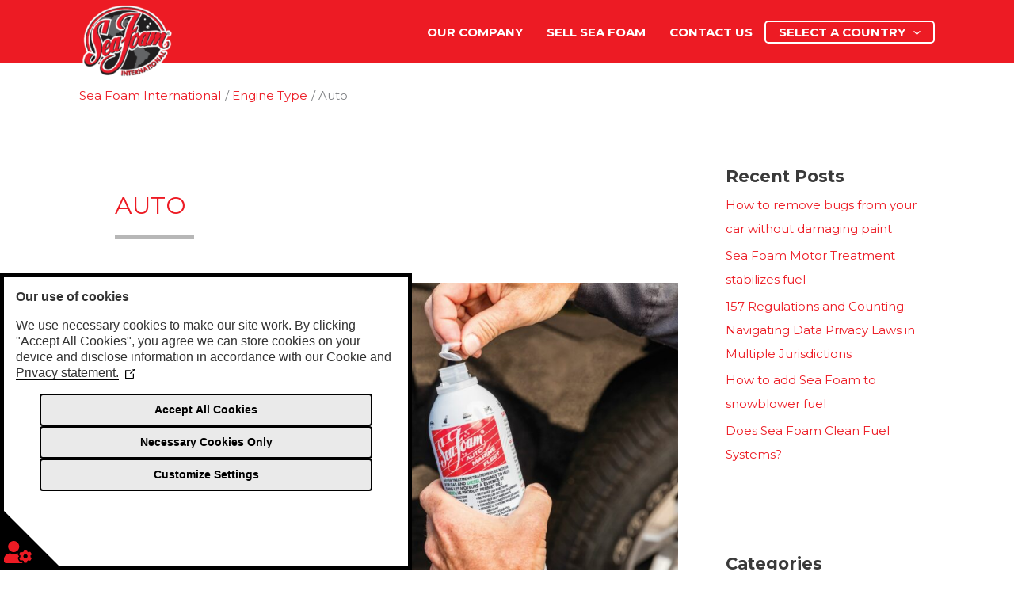

--- FILE ---
content_type: text/html; charset=UTF-8
request_url: https://seafoami.com/category/engine-type/auto/
body_size: 40569
content:
<!DOCTYPE html><html lang="en-US" prefix="og: https://ogp.me/ns#"><head><style data-no-optimize="1">@media (max-width:599px){.ast-primary-header-bar{height:105px;background-color:#ed1b24}}</style><meta charset="UTF-8"><meta name="viewport" content="width=device-width, initial-scale=1"><link rel="profile" href="https://gmpg.org/xfn/11"> <script data-no-optimize="1">window.dataLayer = window.dataLayer || [];
function gtag(){dataLayer.push(arguments);}
//default behavior
gtag('consent', 'default', {
    'security_storage': "granted",
    'ad_storage': 'granted',
    'ad_user_data': 'granted',
    'ad_personalization': 'granted',
    'analytics_storage': 'granted',
    'functionality_storage': 'granted',
	'personalization_storage': 'granted',
	'wait_for_update': 2000
});
//behavior specific for end-users in the EEA + UK
gtag('consent', 'default', {
    'security_storage': "granted",
    'ad_storage': 'denied',
    'ad_user_data': 'denied',
    'ad_personalization': 'denied',
    'analytics_storage': 'denied',
    'functionality_storage': 'denied',
	'personalization_storage': 'denied',
	'region': ['GB','BE','BG','CZ','DK','CY','LV','LT','LU','ES','FR','HR','IT','PL','PT','RO','SI','HU','MT','NL','AT','IS','LI','NO','SK','FI','SE','DE','EE','IE','EL'],
	'wait_for_update': 2000
});</script> <title>Auto - Sea Foam International</title><meta name="robots" content="follow, index, max-snippet:-1, max-video-preview:-1, max-image-preview:large"/><link rel="canonical" href="https://seafoami.com/category/engine-type/auto/" /><meta property="og:locale" content="en_US" /><meta property="og:type" content="article" /><meta property="og:title" content="Auto - Sea Foam International" /><meta property="og:url" content="https://seafoami.com/category/engine-type/auto/" /><meta property="og:site_name" content="Sea Foam International" /><meta name="twitter:card" content="summary_large_image" /><meta name="twitter:title" content="Auto - Sea Foam International" /><meta name="twitter:label1" content="Posts" /><meta name="twitter:data1" content="10" /> <script type="application/ld+json" class="rank-math-schema-pro">{"@context":"https://schema.org","@graph":[{"@type":"Corporation","@id":"https://seafoami.com/#organization","name":"Sea Foam International","url":"https://seafoami.com","email":"admin","logo":{"@type":"ImageObject","@id":"https://seafoami.com/#logo","url":"https://seafoami.com/wp-content/uploads/2022/01/SFI-LOGO-Web_240x188.png","contentUrl":"https://seafoami.com/wp-content/uploads/2022/01/SFI-LOGO-Web_240x188.png","caption":"Sea Foam International","inLanguage":"en-US","width":"240","height":"188"}},{"@type":"WebSite","@id":"https://seafoami.com/#website","url":"https://seafoami.com","name":"Sea Foam International","publisher":{"@id":"https://seafoami.com/#organization"},"inLanguage":"en-US"},{"@type":"BreadcrumbList","@id":"https://seafoami.com/category/engine-type/auto/#breadcrumb","itemListElement":[{"@type":"ListItem","position":"1","item":{"@id":"https://seafoami.com","name":"Home"}},{"@type":"ListItem","position":"2","item":{"@id":"https://seafoami.com/category/engine-type/auto/","name":"Auto"}}]},{"@type":"CollectionPage","@id":"https://seafoami.com/category/engine-type/auto/#webpage","url":"https://seafoami.com/category/engine-type/auto/","name":"Auto - Sea Foam International","isPartOf":{"@id":"https://seafoami.com/#website"},"inLanguage":"en-US","breadcrumb":{"@id":"https://seafoami.com/category/engine-type/auto/#breadcrumb"}}]}</script> <link rel='dns-prefetch' href='//fonts.googleapis.com' /><link rel="alternate" type="application/rss+xml" title="Sea Foam International &raquo; Feed" href="https://seafoami.com/feed/" /><link rel="alternate" type="application/rss+xml" title="Sea Foam International &raquo; Comments Feed" href="https://seafoami.com/comments/feed/" /><link rel="alternate" type="application/rss+xml" title="Sea Foam International &raquo; Auto Category Feed" href="https://seafoami.com/category/engine-type/auto/feed/" /><style id='wp-img-auto-sizes-contain-inline-css'>img:is([sizes=auto i],[sizes^="auto," i]){contain-intrinsic-size:3000px 1500px}
/*# sourceURL=wp-img-auto-sizes-contain-inline-css */</style><link rel='stylesheet' id='astra-theme-css-css' href='https://seafoami.com/wp-content/themes/astra/assets/css/minified/main.min.css?ver=4.12.0' media='all' /><style id='astra-theme-css-inline-css'>.ast-no-sidebar .entry-content .alignfull {margin-left: calc( -50vw + 50%);margin-right: calc( -50vw + 50%);max-width: 100vw;width: 100vw;}.ast-no-sidebar .entry-content .alignwide {margin-left: calc(-41vw + 50%);margin-right: calc(-41vw + 50%);max-width: unset;width: unset;}.ast-no-sidebar .entry-content .alignfull .alignfull,.ast-no-sidebar .entry-content .alignfull .alignwide,.ast-no-sidebar .entry-content .alignwide .alignfull,.ast-no-sidebar .entry-content .alignwide .alignwide,.ast-no-sidebar .entry-content .wp-block-column .alignfull,.ast-no-sidebar .entry-content .wp-block-column .alignwide{width: 100%;margin-left: auto;margin-right: auto;}.wp-block-gallery,.blocks-gallery-grid {margin: 0;}.wp-block-separator {max-width: 100px;}.wp-block-separator.is-style-wide,.wp-block-separator.is-style-dots {max-width: none;}.entry-content .has-2-columns .wp-block-column:first-child {padding-right: 10px;}.entry-content .has-2-columns .wp-block-column:last-child {padding-left: 10px;}@media (max-width: 782px) {.entry-content .wp-block-columns .wp-block-column {flex-basis: 100%;}.entry-content .has-2-columns .wp-block-column:first-child {padding-right: 0;}.entry-content .has-2-columns .wp-block-column:last-child {padding-left: 0;}}body .entry-content .wp-block-latest-posts {margin-left: 0;}body .entry-content .wp-block-latest-posts li {list-style: none;}.ast-no-sidebar .ast-container .entry-content .wp-block-latest-posts {margin-left: 0;}.ast-header-break-point .entry-content .alignwide {margin-left: auto;margin-right: auto;}.entry-content .blocks-gallery-item img {margin-bottom: auto;}.wp-block-pullquote {border-top: 4px solid #555d66;border-bottom: 4px solid #555d66;color: #40464d;}:root{--ast-post-nav-space:0;--ast-container-default-xlg-padding:6.67em;--ast-container-default-lg-padding:5.67em;--ast-container-default-slg-padding:4.34em;--ast-container-default-md-padding:3.34em;--ast-container-default-sm-padding:6.67em;--ast-container-default-xs-padding:2.4em;--ast-container-default-xxs-padding:1.4em;--ast-code-block-background:#EEEEEE;--ast-comment-inputs-background:#FAFAFA;--ast-normal-container-width:1080px;--ast-narrow-container-width:750px;--ast-blog-title-font-weight:normal;--ast-blog-meta-weight:inherit;--ast-global-color-primary:var(--ast-global-color-5);--ast-global-color-secondary:var(--ast-global-color-4);--ast-global-color-alternate-background:var(--ast-global-color-7);--ast-global-color-subtle-background:var(--ast-global-color-6);--ast-bg-style-guide:var( --ast-global-color-secondary,--ast-global-color-5 );--ast-shadow-style-guide:0px 0px 4px 0 #00000057;--ast-global-dark-bg-style:#fff;--ast-global-dark-lfs:#fbfbfb;--ast-widget-bg-color:#fafafa;--ast-wc-container-head-bg-color:#fbfbfb;--ast-title-layout-bg:#eeeeee;--ast-search-border-color:#e7e7e7;--ast-lifter-hover-bg:#e6e6e6;--ast-gallery-block-color:#000;--srfm-color-input-label:var(--ast-global-color-2);}html{font-size:93.75%;}a,.page-title{color:var(--ast-global-color-0);}a:hover,a:focus{color:var(--ast-global-color-1);}body,button,input,select,textarea,.ast-button,.ast-custom-button{font-family:'Montserrat',sans-serif;font-weight:400;font-size:15px;font-size:1rem;}blockquote{color:var(--ast-global-color-3);}h1,h2,h3,h4,h5,h6,.entry-content :where(h1,h2,h3,h4,h5,h6),.site-title,.site-title a{font-weight:700;}.site-title{font-size:35px;font-size:2.3333333333333rem;display:none;}header .custom-logo-link img{max-width:171px;width:171px;}.astra-logo-svg{width:171px;}.site-header .site-description{font-size:15px;font-size:1rem;display:none;}.entry-title{font-size:30px;font-size:2rem;}.archive .ast-article-post .ast-article-inner,.blog .ast-article-post .ast-article-inner,.archive .ast-article-post .ast-article-inner:hover,.blog .ast-article-post .ast-article-inner:hover{overflow:hidden;}h1,.entry-content :where(h1){font-size:40px;font-size:2.6666666666667rem;font-weight:normal;line-height:1.4em;}h2,.entry-content :where(h2){font-size:30px;font-size:2rem;font-weight:700;line-height:1.3em;}h3,.entry-content :where(h3){font-size:25px;font-size:1.6666666666667rem;font-weight:700;line-height:1.3em;}h4,.entry-content :where(h4){font-size:20px;font-size:1.3333333333333rem;line-height:1.2em;font-weight:700;}h5,.entry-content :where(h5){font-size:18px;font-size:1.2rem;line-height:1.2em;font-weight:700;}h6,.entry-content :where(h6){font-size:15px;font-size:1rem;line-height:1.25em;font-weight:700;}::selection{background-color:var(--ast-global-color-0);color:#ffffff;}body,h1,h2,h3,h4,h5,h6,.entry-title a,.entry-content :where(h1,h2,h3,h4,h5,h6){color:var(--ast-global-color-3);}.tagcloud a:hover,.tagcloud a:focus,.tagcloud a.current-item{color:#ffffff;border-color:var(--ast-global-color-0);background-color:var(--ast-global-color-0);}input:focus,input[type="text"]:focus,input[type="email"]:focus,input[type="url"]:focus,input[type="password"]:focus,input[type="reset"]:focus,input[type="search"]:focus,textarea:focus{border-color:var(--ast-global-color-0);}input[type="radio"]:checked,input[type=reset],input[type="checkbox"]:checked,input[type="checkbox"]:hover:checked,input[type="checkbox"]:focus:checked,input[type=range]::-webkit-slider-thumb{border-color:var(--ast-global-color-0);background-color:var(--ast-global-color-0);box-shadow:none;}.site-footer a:hover + .post-count,.site-footer a:focus + .post-count{background:var(--ast-global-color-0);border-color:var(--ast-global-color-0);}.single .nav-links .nav-previous,.single .nav-links .nav-next{color:var(--ast-global-color-0);}.entry-meta,.entry-meta *{line-height:1.45;color:var(--ast-global-color-0);}.entry-meta a:not(.ast-button):hover,.entry-meta a:not(.ast-button):hover *,.entry-meta a:not(.ast-button):focus,.entry-meta a:not(.ast-button):focus *,.page-links > .page-link,.page-links .page-link:hover,.post-navigation a:hover{color:var(--ast-global-color-1);}#cat option,.secondary .calendar_wrap thead a,.secondary .calendar_wrap thead a:visited{color:var(--ast-global-color-0);}.secondary .calendar_wrap #today,.ast-progress-val span{background:var(--ast-global-color-0);}.secondary a:hover + .post-count,.secondary a:focus + .post-count{background:var(--ast-global-color-0);border-color:var(--ast-global-color-0);}.calendar_wrap #today > a{color:#ffffff;}.page-links .page-link,.single .post-navigation a{color:var(--ast-global-color-0);}.ast-search-menu-icon .search-form button.search-submit{padding:0 4px;}.ast-search-menu-icon form.search-form{padding-right:0;}.ast-search-menu-icon.slide-search input.search-field{width:0;}.ast-header-search .ast-search-menu-icon.ast-dropdown-active .search-form,.ast-header-search .ast-search-menu-icon.ast-dropdown-active .search-field:focus{transition:all 0.2s;}.search-form input.search-field:focus{outline:none;}.ast-archive-title{color:var(--ast-global-color-2);}.widget-title,.widget .wp-block-heading{font-size:21px;font-size:1.4rem;color:var(--ast-global-color-2);}.single .ast-author-details .author-title{color:var(--ast-global-color-1);}#secondary,#secondary button,#secondary input,#secondary select,#secondary textarea{font-size:15px;font-size:1rem;}.ast-single-post .entry-content a,.ast-comment-content a:not(.ast-comment-edit-reply-wrap a){text-decoration:underline;}.ast-single-post .wp-block-button .wp-block-button__link,.ast-single-post .entry-content .uagb-tab a,.ast-single-post .entry-content .uagb-ifb-cta a,.ast-single-post .entry-content .wp-block-uagb-buttons a,.ast-single-post .entry-content .uabb-module-content a,.ast-single-post .entry-content .uagb-post-grid a,.ast-single-post .entry-content .uagb-timeline a,.ast-single-post .entry-content .uagb-toc__wrap a,.ast-single-post .entry-content .uagb-taxomony-box a,.entry-content .wp-block-latest-posts > li > a,.ast-single-post .entry-content .wp-block-file__button,a.ast-post-filter-single,.ast-single-post .wp-block-buttons .wp-block-button.is-style-outline .wp-block-button__link,.ast-single-post .ast-comment-content .comment-reply-link,.ast-single-post .ast-comment-content .comment-edit-link{text-decoration:none;}.ast-search-menu-icon.slide-search a:focus-visible:focus-visible,.astra-search-icon:focus-visible,#close:focus-visible,a:focus-visible,.ast-menu-toggle:focus-visible,.site .skip-link:focus-visible,.wp-block-loginout input:focus-visible,.wp-block-search.wp-block-search__button-inside .wp-block-search__inside-wrapper,.ast-header-navigation-arrow:focus-visible,.ast-orders-table__row .ast-orders-table__cell:focus-visible,a#ast-apply-coupon:focus-visible,#ast-apply-coupon:focus-visible,#close:focus-visible,.button.search-submit:focus-visible,#search_submit:focus,.normal-search:focus-visible,.ast-header-account-wrap:focus-visible,.astra-cart-drawer-close:focus,.ast-single-variation:focus,.ast-button:focus,.ast-builder-button-wrap:has(.ast-custom-button-link:focus),.ast-builder-button-wrap .ast-custom-button-link:focus{outline-style:dotted;outline-color:inherit;outline-width:thin;}input:focus,input[type="text"]:focus,input[type="email"]:focus,input[type="url"]:focus,input[type="password"]:focus,input[type="reset"]:focus,input[type="search"]:focus,input[type="number"]:focus,textarea:focus,.wp-block-search__input:focus,[data-section="section-header-mobile-trigger"] .ast-button-wrap .ast-mobile-menu-trigger-minimal:focus,.ast-mobile-popup-drawer.active .menu-toggle-close:focus,#ast-scroll-top:focus,#coupon_code:focus,#ast-coupon-code:focus{border-style:dotted;border-color:inherit;border-width:thin;}input{outline:none;}.ast-logo-title-inline .site-logo-img{padding-right:1em;}.site-logo-img img{ transition:all 0.2s linear;}body .ast-oembed-container *{position:absolute;top:0;width:100%;height:100%;left:0;}body .wp-block-embed-pocket-casts .ast-oembed-container *{position:unset;}.ast-single-post-featured-section + article {margin-top: 2em;}.site-content .ast-single-post-featured-section img {width: 100%;overflow: hidden;object-fit: cover;}.site > .ast-single-related-posts-container {margin-top: 0;}@media (min-width: 922px) {.ast-desktop .ast-container--narrow {max-width: var(--ast-narrow-container-width);margin: 0 auto;}}#secondary {margin: 4em 0 2.5em;word-break: break-word;line-height: 2;}#secondary li {margin-bottom: 0.25em;}#secondary li:last-child {margin-bottom: 0;}@media (max-width: 768px) {.js_active .ast-plain-container.ast-single-post #secondary {margin-top: 1.5em;}}.ast-separate-container.ast-two-container #secondary .widget {background-color: #fff;padding: 2em;margin-bottom: 2em;}@media (min-width: 993px) {.ast-left-sidebar #secondary {padding-right: 60px;}.ast-right-sidebar #secondary {padding-left: 60px;}}@media (max-width: 993px) {.ast-right-sidebar #secondary {padding-left: 30px;}.ast-left-sidebar #secondary {padding-right: 30px;}}@media (max-width:921.9px){#ast-desktop-header{display:none;}}@media (min-width:922px){#ast-mobile-header{display:none;}}.wp-block-buttons.aligncenter{justify-content:center;}@media (min-width:1200px){.wp-block-group .has-background{padding:20px;}}@media (min-width:1200px){.wp-block-cover-image.alignwide .wp-block-cover__inner-container,.wp-block-cover.alignwide .wp-block-cover__inner-container,.wp-block-cover-image.alignfull .wp-block-cover__inner-container,.wp-block-cover.alignfull .wp-block-cover__inner-container{width:100%;}}.wp-block-columns{margin-bottom:unset;}.wp-block-image.size-full{margin:2rem 0;}.wp-block-separator.has-background{padding:0;}.wp-block-gallery{margin-bottom:1.6em;}.wp-block-group{padding-top:4em;padding-bottom:4em;}.wp-block-group__inner-container .wp-block-columns:last-child,.wp-block-group__inner-container :last-child,.wp-block-table table{margin-bottom:0;}.blocks-gallery-grid{width:100%;}.wp-block-navigation-link__content{padding:5px 0;}.wp-block-group .wp-block-group .has-text-align-center,.wp-block-group .wp-block-column .has-text-align-center{max-width:100%;}.has-text-align-center{margin:0 auto;}@media (max-width:1200px){.wp-block-group{padding:3em;}.wp-block-group .wp-block-group{padding:1.5em;}.wp-block-columns,.wp-block-column{margin:1rem 0;}}@media (min-width:921px){.wp-block-columns .wp-block-group{padding:2em;}}@media (max-width:544px){.wp-block-cover-image .wp-block-cover__inner-container,.wp-block-cover .wp-block-cover__inner-container{width:unset;}.wp-block-cover,.wp-block-cover-image{padding:2em 0;}.wp-block-group,.wp-block-cover{padding:2em;}.wp-block-media-text__media img,.wp-block-media-text__media video{width:unset;max-width:100%;}.wp-block-media-text.has-background .wp-block-media-text__content{padding:1em;}}.wp-block-image.aligncenter{margin-left:auto;margin-right:auto;}.wp-block-table.aligncenter{margin-left:auto;margin-right:auto;}@media (min-width:544px){.entry-content .wp-block-media-text.has-media-on-the-right .wp-block-media-text__content{padding:0 8% 0 0;}.entry-content .wp-block-media-text .wp-block-media-text__content{padding:0 0 0 8%;}.ast-plain-container .site-content .entry-content .has-custom-content-position.is-position-bottom-left > *,.ast-plain-container .site-content .entry-content .has-custom-content-position.is-position-bottom-right > *,.ast-plain-container .site-content .entry-content .has-custom-content-position.is-position-top-left > *,.ast-plain-container .site-content .entry-content .has-custom-content-position.is-position-top-right > *,.ast-plain-container .site-content .entry-content .has-custom-content-position.is-position-center-right > *,.ast-plain-container .site-content .entry-content .has-custom-content-position.is-position-center-left > *{margin:0;}}@media (max-width:544px){.entry-content .wp-block-media-text .wp-block-media-text__content{padding:8% 0;}.wp-block-media-text .wp-block-media-text__media img{width:auto;max-width:100%;}}.wp-block-button.is-style-outline .wp-block-button__link{border-color:var(--ast-global-color-0);border-top-width:3px;border-right-width:3px;border-bottom-width:3px;border-left-width:3px;}div.wp-block-button.is-style-outline > .wp-block-button__link:not(.has-text-color),div.wp-block-button.wp-block-button__link.is-style-outline:not(.has-text-color){color:var(--ast-global-color-0);}.wp-block-button.is-style-outline .wp-block-button__link:hover,.wp-block-buttons .wp-block-button.is-style-outline .wp-block-button__link:focus,.wp-block-buttons .wp-block-button.is-style-outline > .wp-block-button__link:not(.has-text-color):hover,.wp-block-buttons .wp-block-button.wp-block-button__link.is-style-outline:not(.has-text-color):hover{color:var(--ast-global-color-0);background-color:var(--ast-global-color-5);border-color:var(--ast-global-color-0);}.post-page-numbers.current .page-link,.ast-pagination .page-numbers.current{color:#ffffff;border-color:var(--ast-global-color-0);background-color:var(--ast-global-color-0);}@media (min-width:544px){.entry-content > .alignleft{margin-right:20px;}.entry-content > .alignright{margin-left:20px;}}.wp-block-button.is-style-outline .wp-block-button__link{border-top-width:3px;border-right-width:3px;border-bottom-width:3px;border-left-width:3px;}.wp-block-button.is-style-outline .wp-block-button__link.wp-element-button,.ast-outline-button{border-color:var(--ast-global-color-0);font-family:inherit;font-weight:inherit;line-height:1em;border-top-left-radius:8px;border-top-right-radius:8px;border-bottom-right-radius:8px;border-bottom-left-radius:8px;}.wp-block-buttons .wp-block-button.is-style-outline > .wp-block-button__link:not(.has-text-color),.wp-block-buttons .wp-block-button.wp-block-button__link.is-style-outline:not(.has-text-color),.ast-outline-button{color:var(--ast-global-color-0);}.wp-block-button.is-style-outline .wp-block-button__link:hover,.wp-block-buttons .wp-block-button.is-style-outline .wp-block-button__link:focus,.wp-block-buttons .wp-block-button.is-style-outline > .wp-block-button__link:not(.has-text-color):hover,.wp-block-buttons .wp-block-button.wp-block-button__link.is-style-outline:not(.has-text-color):hover,.ast-outline-button:hover,.ast-outline-button:focus,.wp-block-uagb-buttons-child .uagb-buttons-repeater.ast-outline-button:hover,.wp-block-uagb-buttons-child .uagb-buttons-repeater.ast-outline-button:focus{color:var(--ast-global-color-0);background-color:var(--ast-global-color-5);border-color:var(--ast-global-color-0);}.wp-block-button .wp-block-button__link.wp-element-button.is-style-outline:not(.has-background),.wp-block-button.is-style-outline>.wp-block-button__link.wp-element-button:not(.has-background),.ast-outline-button{background-color:transparent;}.entry-content[data-ast-blocks-layout] > figure{margin-bottom:1em;}h1.widget-title{font-weight:normal;}h2.widget-title{font-weight:700;}h3.widget-title{font-weight:700;}@media (max-width:921px){.ast-left-sidebar #content > .ast-container{display:flex;flex-direction:column-reverse;width:100%;}.ast-separate-container .ast-article-post,.ast-separate-container .ast-article-single{padding:1.5em 2.14em;}.ast-author-box img.avatar{margin:20px 0 0 0;}}@media (max-width:921px){#secondary.secondary{padding-top:0;}.ast-separate-container.ast-right-sidebar #secondary{padding-left:1em;padding-right:1em;}.ast-separate-container.ast-two-container #secondary{padding-left:0;padding-right:0;}.ast-page-builder-template .entry-header #secondary,.ast-page-builder-template #secondary{margin-top:1.5em;}}@media (max-width:921px){.ast-right-sidebar #primary{padding-right:0;}.ast-page-builder-template.ast-left-sidebar #secondary,.ast-page-builder-template.ast-right-sidebar #secondary{padding-right:20px;padding-left:20px;}.ast-right-sidebar #secondary,.ast-left-sidebar #primary{padding-left:0;}.ast-left-sidebar #secondary{padding-right:0;}}@media (min-width:922px){.ast-separate-container.ast-right-sidebar #primary,.ast-separate-container.ast-left-sidebar #primary{border:0;}.search-no-results.ast-separate-container #primary{margin-bottom:4em;}}@media (min-width:922px){.ast-right-sidebar #primary{border-right:1px solid var(--ast-border-color);}.ast-left-sidebar #primary{border-left:1px solid var(--ast-border-color);}.ast-right-sidebar #secondary{border-left:1px solid var(--ast-border-color);margin-left:-1px;}.ast-left-sidebar #secondary{border-right:1px solid var(--ast-border-color);margin-right:-1px;}.ast-separate-container.ast-two-container.ast-right-sidebar #secondary{padding-left:30px;padding-right:0;}.ast-separate-container.ast-two-container.ast-left-sidebar #secondary{padding-right:30px;padding-left:0;}.ast-separate-container.ast-right-sidebar #secondary,.ast-separate-container.ast-left-sidebar #secondary{border:0;margin-left:auto;margin-right:auto;}.ast-separate-container.ast-two-container #secondary .widget:last-child{margin-bottom:0;}}.wp-block-button .wp-block-button__link{color:#ffffff;}.wp-block-button .wp-block-button__link:hover,.wp-block-button .wp-block-button__link:focus{color:var(--ast-global-color-0);background-color:var(--ast-global-color-5);border-color:var(--ast-global-color-0);}.wp-block-button .wp-block-button__link{border-style:solid;border-top-width:3px;border-right-width:3px;border-left-width:3px;border-bottom-width:3px;border-color:var(--ast-global-color-0);background-color:var(--ast-global-color-0);color:#ffffff;font-family:inherit;font-weight:inherit;line-height:1em;border-top-left-radius:8px;border-top-right-radius:8px;border-bottom-right-radius:8px;border-bottom-left-radius:8px;padding-top:10px;padding-right:20px;padding-bottom:10px;padding-left:20px;}.menu-toggle,button,.ast-button,.ast-custom-button,.button,input#submit,input[type="button"],input[type="submit"],input[type="reset"],form[CLASS*="wp-block-search__"].wp-block-search .wp-block-search__inside-wrapper .wp-block-search__button,body .wp-block-file .wp-block-file__button{border-style:solid;border-top-width:3px;border-right-width:3px;border-left-width:3px;border-bottom-width:3px;color:#ffffff;border-color:var(--ast-global-color-0);background-color:var(--ast-global-color-0);padding-top:10px;padding-right:20px;padding-bottom:10px;padding-left:20px;font-family:inherit;font-weight:inherit;line-height:1em;border-top-left-radius:8px;border-top-right-radius:8px;border-bottom-right-radius:8px;border-bottom-left-radius:8px;}button:focus,.menu-toggle:hover,button:hover,.ast-button:hover,.ast-custom-button:hover .button:hover,.ast-custom-button:hover ,input[type=reset]:hover,input[type=reset]:focus,input#submit:hover,input#submit:focus,input[type="button"]:hover,input[type="button"]:focus,input[type="submit"]:hover,input[type="submit"]:focus,form[CLASS*="wp-block-search__"].wp-block-search .wp-block-search__inside-wrapper .wp-block-search__button:hover,form[CLASS*="wp-block-search__"].wp-block-search .wp-block-search__inside-wrapper .wp-block-search__button:focus,body .wp-block-file .wp-block-file__button:hover,body .wp-block-file .wp-block-file__button:focus{color:var(--ast-global-color-0);background-color:var(--ast-global-color-5);border-color:var(--ast-global-color-0);}@media (max-width:921px){.ast-mobile-header-stack .main-header-bar .ast-search-menu-icon{display:inline-block;}.ast-header-break-point.ast-header-custom-item-outside .ast-mobile-header-stack .main-header-bar .ast-search-icon{margin:0;}.ast-comment-avatar-wrap img{max-width:2.5em;}.ast-comment-meta{padding:0 1.8888em 1.3333em;}.ast-separate-container .ast-comment-list li.depth-1{padding:1.5em 2.14em;}.ast-separate-container .comment-respond{padding:2em 2.14em;}}@media (min-width:544px){.ast-container{max-width:100%;}}@media (max-width:544px){.ast-separate-container .ast-article-post,.ast-separate-container .ast-article-single,.ast-separate-container .comments-title,.ast-separate-container .ast-archive-description{padding:1.5em 1em;}.ast-separate-container #content .ast-container{padding-left:0.54em;padding-right:0.54em;}.ast-separate-container .ast-comment-list .bypostauthor{padding:.5em;}.ast-search-menu-icon.ast-dropdown-active .search-field{width:170px;}.ast-separate-container #secondary{padding-top:0;}.ast-separate-container.ast-two-container #secondary .widget{margin-bottom:1.5em;padding-left:1em;padding-right:1em;}} #ast-mobile-header .ast-site-header-cart-li a{pointer-events:none;}body,.ast-separate-container{background-color:var(--ast-global-color-5);background-image:none;}.entry-content > .wp-block-group,.entry-content > .wp-block-media-text,.entry-content > .wp-block-cover,.entry-content > .wp-block-columns{max-width:58em;width:calc(100% - 4em);margin-left:auto;margin-right:auto;}.entry-content [class*="__inner-container"] > .alignfull{max-width:100%;margin-left:0;margin-right:0;}.entry-content [class*="__inner-container"] > *:not(.alignwide):not(.alignfull):not(.alignleft):not(.alignright){margin-left:auto;margin-right:auto;}.entry-content [class*="__inner-container"] > *:not(.alignwide):not(p):not(.alignfull):not(.alignleft):not(.alignright):not(.is-style-wide):not(iframe){max-width:50rem;width:100%;}@media (min-width:921px){.entry-content > .wp-block-group.alignwide.has-background,.entry-content > .wp-block-group.alignfull.has-background,.entry-content > .wp-block-cover.alignwide,.entry-content > .wp-block-cover.alignfull,.entry-content > .wp-block-columns.has-background.alignwide,.entry-content > .wp-block-columns.has-background.alignfull{margin-top:0;margin-bottom:0;padding:6em 4em;}.entry-content > .wp-block-columns.has-background{margin-bottom:0;}}@media (min-width:1200px){.entry-content .alignfull p{max-width:1080px;}.entry-content .alignfull{max-width:100%;width:100%;}.ast-page-builder-template .entry-content .alignwide,.entry-content [class*="__inner-container"] > .alignwide{max-width:1080px;margin-left:0;margin-right:0;}.entry-content .alignfull [class*="__inner-container"] > .alignwide{max-width:80rem;}}@media (min-width:545px){.site-main .entry-content > .alignwide{margin:0 auto;}.wp-block-group.has-background,.entry-content > .wp-block-cover,.entry-content > .wp-block-columns.has-background{padding:4em;margin-top:0;margin-bottom:0;}.entry-content .wp-block-media-text.alignfull .wp-block-media-text__content,.entry-content .wp-block-media-text.has-background .wp-block-media-text__content{padding:0 8%;}}@media (max-width:921px){.site-title{display:none;}.site-header .site-description{display:none;}h1,.entry-content :where(h1){font-size:30px;}h2,.entry-content :where(h2){font-size:25px;}h3,.entry-content :where(h3){font-size:20px;}}@media (max-width:544px){.site-title{display:none;}.site-header .site-description{display:none;}h1,.entry-content :where(h1){font-size:30px;}h2,.entry-content :where(h2){font-size:25px;}h3,.entry-content :where(h3){font-size:20px;}}@media (max-width:921px){html{font-size:85.5%;}}@media (max-width:544px){html{font-size:85.5%;}}@media (min-width:922px){.ast-container{max-width:1120px;}}@media (min-width:922px){.site-content .ast-container{display:flex;}}@media (max-width:921px){.site-content .ast-container{flex-direction:column;}}.ast-blog-layout-6-grid .ast-blog-featured-section:before { content: ""; }.cat-links.badge a,.tags-links.badge a {padding: 4px 8px;border-radius: 3px;font-weight: 400;}.cat-links.underline a,.tags-links.underline a{text-decoration: underline;}@media (min-width:922px){.main-header-menu .sub-menu .menu-item.ast-left-align-sub-menu:hover > .sub-menu,.main-header-menu .sub-menu .menu-item.ast-left-align-sub-menu.focus > .sub-menu{margin-left:-0px;}}.site .comments-area{padding-bottom:3em;}.wp-block-search {margin-bottom: 20px;}.wp-block-site-tagline {margin-top: 20px;}form.wp-block-search .wp-block-search__input,.wp-block-search.wp-block-search__button-inside .wp-block-search__inside-wrapper {border-color: #eaeaea;background: #fafafa;}.wp-block-search.wp-block-search__button-inside .wp-block-search__inside-wrapper .wp-block-search__input:focus,.wp-block-loginout input:focus {outline: thin dotted;}.wp-block-loginout input:focus {border-color: transparent;} form.wp-block-search .wp-block-search__inside-wrapper .wp-block-search__input {padding: 12px;}form.wp-block-search .wp-block-search__button svg {fill: currentColor;width: 20px;height: 20px;}.wp-block-loginout p label {display: block;}.wp-block-loginout p:not(.login-remember):not(.login-submit) input {width: 100%;}.wp-block-loginout .login-remember input {width: 1.1rem;height: 1.1rem;margin: 0 5px 4px 0;vertical-align: middle;}.wp-block-file {display: flex;align-items: center;flex-wrap: wrap;justify-content: space-between;}.wp-block-pullquote {border: none;}.wp-block-pullquote blockquote::before {content: "\201D";font-family: "Helvetica",sans-serif;display: flex;transform: rotate( 180deg );font-size: 6rem;font-style: normal;line-height: 1;font-weight: bold;align-items: center;justify-content: center;}.has-text-align-right > blockquote::before {justify-content: flex-start;}.has-text-align-left > blockquote::before {justify-content: flex-end;}figure.wp-block-pullquote.is-style-solid-color blockquote {max-width: 100%;text-align: inherit;}blockquote {padding: 0 1.2em 1.2em;}.wp-block-button__link {border: 2px solid currentColor;}body .wp-block-file .wp-block-file__button {text-decoration: none;}ul.wp-block-categories-list.wp-block-categories,ul.wp-block-archives-list.wp-block-archives {list-style-type: none;}ul,ol {margin-left: 20px;}figure.alignright figcaption {text-align: right;}:root .has-ast-global-color-0-color{color:var(--ast-global-color-0);}:root .has-ast-global-color-0-background-color{background-color:var(--ast-global-color-0);}:root .wp-block-button .has-ast-global-color-0-color{color:var(--ast-global-color-0);}:root .wp-block-button .has-ast-global-color-0-background-color{background-color:var(--ast-global-color-0);}:root .has-ast-global-color-1-color{color:var(--ast-global-color-1);}:root .has-ast-global-color-1-background-color{background-color:var(--ast-global-color-1);}:root .wp-block-button .has-ast-global-color-1-color{color:var(--ast-global-color-1);}:root .wp-block-button .has-ast-global-color-1-background-color{background-color:var(--ast-global-color-1);}:root .has-ast-global-color-2-color{color:var(--ast-global-color-2);}:root .has-ast-global-color-2-background-color{background-color:var(--ast-global-color-2);}:root .wp-block-button .has-ast-global-color-2-color{color:var(--ast-global-color-2);}:root .wp-block-button .has-ast-global-color-2-background-color{background-color:var(--ast-global-color-2);}:root .has-ast-global-color-3-color{color:var(--ast-global-color-3);}:root .has-ast-global-color-3-background-color{background-color:var(--ast-global-color-3);}:root .wp-block-button .has-ast-global-color-3-color{color:var(--ast-global-color-3);}:root .wp-block-button .has-ast-global-color-3-background-color{background-color:var(--ast-global-color-3);}:root .has-ast-global-color-4-color{color:var(--ast-global-color-4);}:root .has-ast-global-color-4-background-color{background-color:var(--ast-global-color-4);}:root .wp-block-button .has-ast-global-color-4-color{color:var(--ast-global-color-4);}:root .wp-block-button .has-ast-global-color-4-background-color{background-color:var(--ast-global-color-4);}:root .has-ast-global-color-5-color{color:var(--ast-global-color-5);}:root .has-ast-global-color-5-background-color{background-color:var(--ast-global-color-5);}:root .wp-block-button .has-ast-global-color-5-color{color:var(--ast-global-color-5);}:root .wp-block-button .has-ast-global-color-5-background-color{background-color:var(--ast-global-color-5);}:root .has-ast-global-color-6-color{color:var(--ast-global-color-6);}:root .has-ast-global-color-6-background-color{background-color:var(--ast-global-color-6);}:root .wp-block-button .has-ast-global-color-6-color{color:var(--ast-global-color-6);}:root .wp-block-button .has-ast-global-color-6-background-color{background-color:var(--ast-global-color-6);}:root .has-ast-global-color-7-color{color:var(--ast-global-color-7);}:root .has-ast-global-color-7-background-color{background-color:var(--ast-global-color-7);}:root .wp-block-button .has-ast-global-color-7-color{color:var(--ast-global-color-7);}:root .wp-block-button .has-ast-global-color-7-background-color{background-color:var(--ast-global-color-7);}:root .has-ast-global-color-8-color{color:var(--ast-global-color-8);}:root .has-ast-global-color-8-background-color{background-color:var(--ast-global-color-8);}:root .wp-block-button .has-ast-global-color-8-color{color:var(--ast-global-color-8);}:root .wp-block-button .has-ast-global-color-8-background-color{background-color:var(--ast-global-color-8);}:root{--ast-global-color-0:#ed1b24;--ast-global-color-1:#3a3a3a;--ast-global-color-2:#3a3a3a;--ast-global-color-3:#4B4F58;--ast-global-color-4:#F5F5F5;--ast-global-color-5:#FFFFFF;--ast-global-color-6:#F2F5F7;--ast-global-color-7:#424242;--ast-global-color-8:#000000;}:root {--ast-border-color : #dddddd;}.ast-archive-entry-banner {-js-display: flex;display: flex;flex-direction: column;justify-content: center;text-align: center;position: relative;background: var(--ast-title-layout-bg);}.ast-archive-entry-banner[data-banner-width-type="custom"] {margin: 0 auto;width: 100%;}.ast-archive-entry-banner[data-banner-layout="layout-1"] {background: inherit;padding: 20px 0;text-align: left;}body.archive .ast-archive-description{max-width:1080px;width:100%;text-align:left;padding-top:3em;padding-right:3em;padding-bottom:3em;padding-left:3em;}body.archive .ast-archive-description .ast-archive-title,body.archive .ast-archive-description .ast-archive-title *{font-size:40px;font-size:2.6666666666667rem;text-transform:capitalize;}body.archive .ast-archive-description > *:not(:last-child){margin-bottom:10px;}@media (max-width:921px){body.archive .ast-archive-description{text-align:left;}}@media (max-width:544px){body.archive .ast-archive-description{text-align:left;}}.ast-breadcrumbs .trail-browse,.ast-breadcrumbs .trail-items,.ast-breadcrumbs .trail-items li{display:inline-block;margin:0;padding:0;border:none;background:inherit;text-indent:0;text-decoration:none;}.ast-breadcrumbs .trail-browse{font-size:inherit;font-style:inherit;font-weight:inherit;color:inherit;}.ast-breadcrumbs .trail-items{list-style:none;}.trail-items li::after{padding:0 0.3em;content:"\00bb";}.trail-items li:last-of-type::after{display:none;}.trail-items li::after{content:"/";}.ast-header-breadcrumb{padding-top:10px;padding-bottom:10px;width:100%;}.ast-default-menu-enable.ast-main-header-nav-open.ast-header-break-point .main-header-bar.ast-header-breadcrumb,.ast-main-header-nav-open .main-header-bar.ast-header-breadcrumb{padding-top:1em;padding-bottom:1em;}.ast-header-break-point .main-header-bar.ast-header-breadcrumb{border-bottom-width:1px;border-bottom-color:#eaeaea;border-bottom-style:solid;}.ast-breadcrumbs-wrapper{line-height:1.4;}.ast-breadcrumbs-wrapper .rank-math-breadcrumb p{margin-bottom:0px;}.ast-breadcrumbs-wrapper{display:block;width:100%;}h1,h2,h3,h4,h5,h6,.entry-content :where(h1,h2,h3,h4,h5,h6){color:var(--ast-global-color-2);}.entry-title a{color:var(--ast-global-color-2);}@media (max-width:921px){.ast-builder-grid-row-container.ast-builder-grid-row-tablet-3-firstrow .ast-builder-grid-row > *:first-child,.ast-builder-grid-row-container.ast-builder-grid-row-tablet-3-lastrow .ast-builder-grid-row > *:last-child{grid-column:1 / -1;}}@media (max-width:544px){.ast-builder-grid-row-container.ast-builder-grid-row-mobile-3-firstrow .ast-builder-grid-row > *:first-child,.ast-builder-grid-row-container.ast-builder-grid-row-mobile-3-lastrow .ast-builder-grid-row > *:last-child{grid-column:1 / -1;}}.ast-builder-layout-element[data-section="title_tagline"]{display:flex;}@media (max-width:921px){.ast-header-break-point .ast-builder-layout-element[data-section="title_tagline"]{display:flex;}}@media (max-width:544px){.ast-header-break-point .ast-builder-layout-element[data-section="title_tagline"]{display:flex;}}.ast-builder-menu-1{font-family:inherit;font-weight:inherit;}.ast-builder-menu-1 .menu-item > .menu-link{color:var(--ast-global-color-5);}.ast-builder-menu-1 .menu-item > .ast-menu-toggle{color:var(--ast-global-color-5);}.ast-builder-menu-1 .menu-item:hover > .menu-link,.ast-builder-menu-1 .inline-on-mobile .menu-item:hover > .ast-menu-toggle{color:var(--ast-global-color-5);}.ast-builder-menu-1 .menu-item:hover > .ast-menu-toggle{color:var(--ast-global-color-5);}.ast-builder-menu-1 .sub-menu,.ast-builder-menu-1 .inline-on-mobile .sub-menu{border-top-width:2px;border-bottom-width:0px;border-right-width:0px;border-left-width:0px;border-color:var(--ast-global-color-0);border-style:solid;}.ast-builder-menu-1 .sub-menu .sub-menu{top:-2px;}.ast-builder-menu-1 .main-header-menu > .menu-item > .sub-menu,.ast-builder-menu-1 .main-header-menu > .menu-item > .astra-full-megamenu-wrapper{margin-top:0px;}.ast-desktop .ast-builder-menu-1 .main-header-menu > .menu-item > .sub-menu:before,.ast-desktop .ast-builder-menu-1 .main-header-menu > .menu-item > .astra-full-megamenu-wrapper:before{height:calc( 0px + 2px + 5px );}.ast-desktop .ast-builder-menu-1 .menu-item .sub-menu .menu-link{border-style:none;}@media (max-width:921px){.ast-header-break-point .ast-builder-menu-1 .menu-item.menu-item-has-children > .ast-menu-toggle{top:0;}.ast-builder-menu-1 .inline-on-mobile .menu-item.menu-item-has-children > .ast-menu-toggle{right:-15px;}.ast-builder-menu-1 .menu-item-has-children > .menu-link:after{content:unset;}.ast-builder-menu-1 .main-header-menu > .menu-item > .sub-menu,.ast-builder-menu-1 .main-header-menu > .menu-item > .astra-full-megamenu-wrapper{margin-top:0;}}@media (max-width:544px){.ast-header-break-point .ast-builder-menu-1 .menu-item.menu-item-has-children > .ast-menu-toggle{top:0;}.ast-builder-menu-1 .main-header-menu > .menu-item > .sub-menu,.ast-builder-menu-1 .main-header-menu > .menu-item > .astra-full-megamenu-wrapper{margin-top:0;}}.ast-builder-menu-1{display:flex;}@media (max-width:921px){.ast-header-break-point .ast-builder-menu-1{display:flex;}}@media (max-width:544px){.ast-header-break-point .ast-builder-menu-1{display:flex;}}.site-below-footer-wrap{padding-top:20px;padding-bottom:20px;}.site-below-footer-wrap[data-section="section-below-footer-builder"]{background-color:#eeeeee;min-height:80px;border-style:solid;border-width:0px;border-top-width:1px;border-top-color:var(--ast-global-color-subtle-background,--ast-global-color-6);}.site-below-footer-wrap[data-section="section-below-footer-builder"] .ast-builder-grid-row{max-width:1080px;min-height:80px;margin-left:auto;margin-right:auto;}.site-below-footer-wrap[data-section="section-below-footer-builder"] .ast-builder-grid-row,.site-below-footer-wrap[data-section="section-below-footer-builder"] .site-footer-section{align-items:flex-start;}.site-below-footer-wrap[data-section="section-below-footer-builder"].ast-footer-row-inline .site-footer-section{display:flex;margin-bottom:0;}.ast-builder-grid-row-full .ast-builder-grid-row{grid-template-columns:1fr;}@media (max-width:921px){.site-below-footer-wrap[data-section="section-below-footer-builder"].ast-footer-row-tablet-inline .site-footer-section{display:flex;margin-bottom:0;}.site-below-footer-wrap[data-section="section-below-footer-builder"].ast-footer-row-tablet-stack .site-footer-section{display:block;margin-bottom:10px;}.ast-builder-grid-row-container.ast-builder-grid-row-tablet-full .ast-builder-grid-row{grid-template-columns:1fr;}}@media (max-width:544px){.site-below-footer-wrap[data-section="section-below-footer-builder"].ast-footer-row-mobile-inline .site-footer-section{display:flex;margin-bottom:0;}.site-below-footer-wrap[data-section="section-below-footer-builder"].ast-footer-row-mobile-stack .site-footer-section{display:block;margin-bottom:10px;}.ast-builder-grid-row-container.ast-builder-grid-row-mobile-full .ast-builder-grid-row{grid-template-columns:1fr;}}.site-below-footer-wrap[data-section="section-below-footer-builder"]{display:grid;}@media (max-width:921px){.ast-header-break-point .site-below-footer-wrap[data-section="section-below-footer-builder"]{display:grid;}}@media (max-width:544px){.ast-header-break-point .site-below-footer-wrap[data-section="section-below-footer-builder"]{display:grid;}}.ast-footer-copyright{text-align:left;}.ast-footer-copyright.site-footer-focus-item {color:var(--ast-global-color-5);}@media (max-width:921px){.ast-footer-copyright{text-align:center;}}@media (max-width:544px){.ast-footer-copyright{text-align:center;}}.ast-footer-copyright.ast-builder-layout-element{display:flex;}@media (max-width:921px){.ast-header-break-point .ast-footer-copyright.ast-builder-layout-element{display:flex;}}@media (max-width:544px){.ast-header-break-point .ast-footer-copyright.ast-builder-layout-element{display:flex;}}.site-primary-footer-wrap{padding-top:45px;padding-bottom:45px;}.site-primary-footer-wrap[data-section="section-primary-footer-builder"]{background-color:#f9f9f9;background-image:none;border-style:solid;border-width:0px;border-top-width:1px;border-top-color:#e6e6e6;}.site-primary-footer-wrap[data-section="section-primary-footer-builder"] .ast-builder-grid-row{max-width:1080px;margin-left:auto;margin-right:auto;}.site-primary-footer-wrap[data-section="section-primary-footer-builder"] .ast-builder-grid-row,.site-primary-footer-wrap[data-section="section-primary-footer-builder"] .site-footer-section{align-items:flex-start;}.site-primary-footer-wrap[data-section="section-primary-footer-builder"].ast-footer-row-inline .site-footer-section{display:flex;margin-bottom:0;}.ast-builder-grid-row-4-equal .ast-builder-grid-row{grid-template-columns:repeat( 4,1fr );}@media (max-width:921px){.site-primary-footer-wrap[data-section="section-primary-footer-builder"].ast-footer-row-tablet-inline .site-footer-section{display:flex;margin-bottom:0;}.site-primary-footer-wrap[data-section="section-primary-footer-builder"].ast-footer-row-tablet-stack .site-footer-section{display:block;margin-bottom:10px;}.ast-builder-grid-row-container.ast-builder-grid-row-tablet-4-equal .ast-builder-grid-row{grid-template-columns:repeat( 4,1fr );}}@media (max-width:544px){.site-primary-footer-wrap[data-section="section-primary-footer-builder"].ast-footer-row-mobile-inline .site-footer-section{display:flex;margin-bottom:0;}.site-primary-footer-wrap[data-section="section-primary-footer-builder"].ast-footer-row-mobile-stack .site-footer-section{display:block;margin-bottom:10px;}.ast-builder-grid-row-container.ast-builder-grid-row-mobile-full .ast-builder-grid-row{grid-template-columns:1fr;}}.site-primary-footer-wrap[data-section="section-primary-footer-builder"]{display:grid;}@media (max-width:921px){.ast-header-break-point .site-primary-footer-wrap[data-section="section-primary-footer-builder"]{display:grid;}}@media (max-width:544px){.ast-header-break-point .site-primary-footer-wrap[data-section="section-primary-footer-builder"]{display:grid;}}.footer-widget-area[data-section="sidebar-widgets-footer-widget-1"].footer-widget-area-inner{text-align:left;}@media (max-width:921px){.footer-widget-area[data-section="sidebar-widgets-footer-widget-1"].footer-widget-area-inner{text-align:center;}}@media (max-width:544px){.footer-widget-area[data-section="sidebar-widgets-footer-widget-1"].footer-widget-area-inner{text-align:center;}}.footer-widget-area[data-section="sidebar-widgets-footer-widget-2"].footer-widget-area-inner{text-align:left;}@media (max-width:921px){.footer-widget-area[data-section="sidebar-widgets-footer-widget-2"].footer-widget-area-inner{text-align:center;}}@media (max-width:544px){.footer-widget-area[data-section="sidebar-widgets-footer-widget-2"].footer-widget-area-inner{text-align:center;}}.footer-widget-area[data-section="sidebar-widgets-footer-widget-3"].footer-widget-area-inner{text-align:left;}@media (max-width:921px){.footer-widget-area[data-section="sidebar-widgets-footer-widget-3"].footer-widget-area-inner{text-align:center;}}@media (max-width:544px){.footer-widget-area[data-section="sidebar-widgets-footer-widget-3"].footer-widget-area-inner{text-align:center;}}.footer-widget-area[data-section="sidebar-widgets-footer-widget-4"].footer-widget-area-inner{text-align:left;}@media (max-width:921px){.footer-widget-area[data-section="sidebar-widgets-footer-widget-4"].footer-widget-area-inner{text-align:center;}}@media (max-width:544px){.footer-widget-area[data-section="sidebar-widgets-footer-widget-4"].footer-widget-area-inner{text-align:center;}}.footer-widget-area.widget-area.site-footer-focus-item{width:auto;}.ast-footer-row-inline .footer-widget-area.widget-area.site-footer-focus-item{width:100%;}.footer-widget-area[data-section="sidebar-widgets-footer-widget-1"]{display:block;}@media (max-width:921px){.ast-header-break-point .footer-widget-area[data-section="sidebar-widgets-footer-widget-1"]{display:block;}}@media (max-width:544px){.ast-header-break-point .footer-widget-area[data-section="sidebar-widgets-footer-widget-1"]{display:block;}}.footer-widget-area[data-section="sidebar-widgets-footer-widget-2"]{display:block;}@media (max-width:921px){.ast-header-break-point .footer-widget-area[data-section="sidebar-widgets-footer-widget-2"]{display:block;}}@media (max-width:544px){.ast-header-break-point .footer-widget-area[data-section="sidebar-widgets-footer-widget-2"]{display:block;}}.footer-widget-area[data-section="sidebar-widgets-footer-widget-3"]{display:block;}@media (max-width:921px){.ast-header-break-point .footer-widget-area[data-section="sidebar-widgets-footer-widget-3"]{display:block;}}@media (max-width:544px){.ast-header-break-point .footer-widget-area[data-section="sidebar-widgets-footer-widget-3"]{display:block;}}.footer-widget-area[data-section="sidebar-widgets-footer-widget-4"]{display:block;}@media (max-width:921px){.ast-header-break-point .footer-widget-area[data-section="sidebar-widgets-footer-widget-4"]{display:block;}}@media (max-width:544px){.ast-header-break-point .footer-widget-area[data-section="sidebar-widgets-footer-widget-4"]{display:block;}}.ast-desktop .ast-mega-menu-enabled .ast-builder-menu-1 div:not( .astra-full-megamenu-wrapper) .sub-menu,.ast-builder-menu-1 .inline-on-mobile .sub-menu,.ast-desktop .ast-builder-menu-1 .astra-full-megamenu-wrapper,.ast-desktop .ast-builder-menu-1 .menu-item .sub-menu{box-shadow:0px 4px 10px -2px rgba(0,0,0,0.1);}.ast-desktop .ast-mobile-popup-drawer.active .ast-mobile-popup-inner{max-width:35%;}@media (max-width:921px){#ast-mobile-popup-wrapper .ast-mobile-popup-drawer .ast-mobile-popup-inner{width:90%;}.ast-mobile-popup-drawer.active .ast-mobile-popup-inner{max-width:90%;}}@media (max-width:544px){#ast-mobile-popup-wrapper .ast-mobile-popup-drawer .ast-mobile-popup-inner{width:90%;}.ast-mobile-popup-drawer.active .ast-mobile-popup-inner{max-width:90%;}}.ast-header-break-point .main-header-bar{border-bottom-width:1px;}@media (min-width:922px){.main-header-bar{border-bottom-width:1px;}}@media (min-width:922px){#primary{width:70%;}#secondary{width:30%;}}.main-header-menu .menu-item,#astra-footer-menu .menu-item,.main-header-bar .ast-masthead-custom-menu-items{-js-display:flex;display:flex;-webkit-box-pack:center;-webkit-justify-content:center;-moz-box-pack:center;-ms-flex-pack:center;justify-content:center;-webkit-box-orient:vertical;-webkit-box-direction:normal;-webkit-flex-direction:column;-moz-box-orient:vertical;-moz-box-direction:normal;-ms-flex-direction:column;flex-direction:column;}.main-header-menu > .menu-item > .menu-link,#astra-footer-menu > .menu-item > .menu-link{height:100%;-webkit-box-align:center;-webkit-align-items:center;-moz-box-align:center;-ms-flex-align:center;align-items:center;-js-display:flex;display:flex;}.ast-header-break-point .main-navigation ul .menu-item .menu-link .icon-arrow:first-of-type svg{top:.2em;margin-top:0px;margin-left:0px;width:.65em;transform:translate(0,-2px) rotateZ(270deg);}.ast-mobile-popup-content .ast-submenu-expanded > .ast-menu-toggle{transform:rotateX(180deg);overflow-y:auto;}@media (min-width:922px){.ast-builder-menu .main-navigation > ul > li:last-child a{margin-right:0;}}.ast-separate-container .ast-article-inner{background-color:var(--ast-global-color-5);background-image:none;}@media (max-width:921px){.ast-separate-container .ast-article-inner{background-color:var(--ast-global-color-5);background-image:none;}}@media (max-width:544px){.ast-separate-container .ast-article-inner{background-color:var(--ast-global-color-5);background-image:none;}}.ast-separate-container .ast-article-single:not(.ast-related-post),.ast-separate-container .error-404,.ast-separate-container .no-results,.single.ast-separate-container.ast-author-meta,.ast-separate-container .related-posts-title-wrapper,.ast-separate-container .comments-count-wrapper,.ast-box-layout.ast-plain-container .site-content,.ast-padded-layout.ast-plain-container .site-content,.ast-separate-container .ast-archive-description,.ast-separate-container .comments-area .comment-respond,.ast-separate-container .comments-area .ast-comment-list li,.ast-separate-container .comments-area .comments-title{background-color:var(--ast-global-color-5);background-image:none;}@media (max-width:921px){.ast-separate-container .ast-article-single:not(.ast-related-post),.ast-separate-container .error-404,.ast-separate-container .no-results,.single.ast-separate-container.ast-author-meta,.ast-separate-container .related-posts-title-wrapper,.ast-separate-container .comments-count-wrapper,.ast-box-layout.ast-plain-container .site-content,.ast-padded-layout.ast-plain-container .site-content,.ast-separate-container .ast-archive-description{background-color:var(--ast-global-color-5);background-image:none;}}@media (max-width:544px){.ast-separate-container .ast-article-single:not(.ast-related-post),.ast-separate-container .error-404,.ast-separate-container .no-results,.single.ast-separate-container.ast-author-meta,.ast-separate-container .related-posts-title-wrapper,.ast-separate-container .comments-count-wrapper,.ast-box-layout.ast-plain-container .site-content,.ast-padded-layout.ast-plain-container .site-content,.ast-separate-container .ast-archive-description{background-color:var(--ast-global-color-5);background-image:none;}}.ast-separate-container.ast-two-container #secondary .widget{background-color:var(--ast-global-color-5);background-image:none;}@media (max-width:921px){.ast-separate-container.ast-two-container #secondary .widget{background-color:var(--ast-global-color-5);background-image:none;}}@media (max-width:544px){.ast-separate-container.ast-two-container #secondary .widget{background-color:var(--ast-global-color-5);background-image:none;}}.ast-off-canvas-active body.ast-main-header-nav-open {overflow: hidden;}.ast-mobile-popup-drawer .ast-mobile-popup-overlay {background-color: rgba(0,0,0,0.4);position: fixed;top: 0;right: 0;bottom: 0;left: 0;visibility: hidden;opacity: 0;transition: opacity 0.2s ease-in-out;}.ast-mobile-popup-drawer .ast-mobile-popup-header {-js-display: flex;display: flex;justify-content: flex-end;min-height: calc( 1.2em + 24px);}.ast-mobile-popup-drawer .ast-mobile-popup-header .menu-toggle-close {background: transparent;border: 0;font-size: 24px;line-height: 1;padding: .6em;color: inherit;-js-display: flex;display: flex;box-shadow: none;}.ast-mobile-popup-drawer.ast-mobile-popup-full-width .ast-mobile-popup-inner {max-width: none;transition: transform 0s ease-in,opacity 0.2s ease-in;}.ast-mobile-popup-drawer.active {left: 0;opacity: 1;right: 0;z-index: 100000;transition: opacity 0.25s ease-out;}.ast-mobile-popup-drawer.active .ast-mobile-popup-overlay {opacity: 1;cursor: pointer;visibility: visible;}body.admin-bar .ast-mobile-popup-drawer,body.admin-bar .ast-mobile-popup-drawer .ast-mobile-popup-inner {top: 32px;}body.admin-bar.ast-primary-sticky-header-active .ast-mobile-popup-drawer,body.admin-bar.ast-primary-sticky-header-active .ast-mobile-popup-drawer .ast-mobile-popup-inner{top: 0px;}@media (max-width: 782px) {body.admin-bar .ast-mobile-popup-drawer,body.admin-bar .ast-mobile-popup-drawer .ast-mobile-popup-inner {top: 46px;}}.ast-mobile-popup-content > *,.ast-desktop-popup-content > *{padding: 10px 0;height: auto;}.ast-mobile-popup-content > *:first-child,.ast-desktop-popup-content > *:first-child{padding-top: 10px;}.ast-mobile-popup-content > .ast-builder-menu,.ast-desktop-popup-content > .ast-builder-menu{padding-top: 0;}.ast-mobile-popup-content > *:last-child,.ast-desktop-popup-content > *:last-child {padding-bottom: 0;}.ast-mobile-popup-drawer .ast-mobile-popup-content .ast-search-icon,.ast-mobile-popup-drawer .main-header-bar-navigation .menu-item-has-children .sub-menu,.ast-mobile-popup-drawer .ast-desktop-popup-content .ast-search-icon {display: none;}.ast-mobile-popup-drawer .ast-mobile-popup-content .ast-search-menu-icon.ast-inline-search label,.ast-mobile-popup-drawer .ast-desktop-popup-content .ast-search-menu-icon.ast-inline-search label {width: 100%;}.ast-mobile-popup-content .ast-builder-menu-mobile .main-header-menu,.ast-mobile-popup-content .ast-builder-menu-mobile .main-header-menu .sub-menu {background-color: transparent;}.ast-mobile-popup-content .ast-icon svg {height: .85em;width: .95em;margin-top: 15px;}.ast-mobile-popup-content .ast-icon.icon-search svg {margin-top: 0;}.ast-desktop .ast-desktop-popup-content .astra-menu-animation-slide-up > .menu-item > .sub-menu,.ast-desktop .ast-desktop-popup-content .astra-menu-animation-slide-up > .menu-item .menu-item > .sub-menu,.ast-desktop .ast-desktop-popup-content .astra-menu-animation-slide-down > .menu-item > .sub-menu,.ast-desktop .ast-desktop-popup-content .astra-menu-animation-slide-down > .menu-item .menu-item > .sub-menu,.ast-desktop .ast-desktop-popup-content .astra-menu-animation-fade > .menu-item > .sub-menu,.ast-mobile-popup-drawer.show,.ast-desktop .ast-desktop-popup-content .astra-menu-animation-fade > .menu-item .menu-item > .sub-menu{opacity: 1;visibility: visible;}.ast-mobile-popup-drawer {position: fixed;top: 0;bottom: 0;left: -99999rem;right: 99999rem;transition: opacity 0.25s ease-in,left 0s 0.25s,right 0s 0.25s;opacity: 0;visibility: hidden;}.ast-mobile-popup-drawer .ast-mobile-popup-inner {width: 100%;transform: translateX(100%);max-width: 90%;right: 0;top: 0;background: #fafafa;color: #3a3a3a;bottom: 0;opacity: 0;position: fixed;box-shadow: 0 0 2rem 0 rgba(0,0,0,0.1);-js-display: flex;display: flex;flex-direction: column;transition: transform 0.2s ease-in,opacity 0.2s ease-in;overflow-y:auto;overflow-x:hidden;}.ast-mobile-popup-drawer.ast-mobile-popup-left .ast-mobile-popup-inner {transform: translateX(-100%);right: auto;left: 0;}.ast-hfb-header.ast-default-menu-enable.ast-header-break-point .ast-mobile-popup-drawer .main-header-bar-navigation ul .menu-item .sub-menu .menu-link {padding-left: 30px;}.ast-hfb-header.ast-default-menu-enable.ast-header-break-point .ast-mobile-popup-drawer .main-header-bar-navigation .sub-menu .menu-item .menu-item .menu-link {padding-left: 40px;}.ast-mobile-popup-drawer .main-header-bar-navigation .menu-item-has-children > .ast-menu-toggle {right: calc( 20px - 0.907em);}.ast-mobile-popup-drawer.content-align-flex-end .main-header-bar-navigation .menu-item-has-children > .ast-menu-toggle {left: calc( 20px - 0.907em);width: fit-content;}.ast-mobile-popup-drawer .ast-mobile-popup-content .ast-search-menu-icon,.ast-mobile-popup-drawer .ast-mobile-popup-content .ast-search-menu-icon.slide-search,.ast-mobile-popup-drawer .ast-desktop-popup-content .ast-search-menu-icon,.ast-mobile-popup-drawer .ast-desktop-popup-content .ast-search-menu-icon.slide-search {width: 100%;position: relative;display: block;right: auto;transform: none;}.ast-mobile-popup-drawer .ast-mobile-popup-content .ast-search-menu-icon.slide-search .search-form,.ast-mobile-popup-drawer .ast-mobile-popup-content .ast-search-menu-icon .search-form,.ast-mobile-popup-drawer .ast-desktop-popup-content .ast-search-menu-icon.slide-search .search-form,.ast-mobile-popup-drawer .ast-desktop-popup-content .ast-search-menu-icon .search-form {right: 0;visibility: visible;opacity: 1;position: relative;top: auto;transform: none;padding: 0;display: block;overflow: hidden;}.ast-mobile-popup-drawer .ast-mobile-popup-content .ast-search-menu-icon.ast-inline-search .search-field,.ast-mobile-popup-drawer .ast-mobile-popup-content .ast-search-menu-icon .search-field,.ast-mobile-popup-drawer .ast-desktop-popup-content .ast-search-menu-icon.ast-inline-search .search-field,.ast-mobile-popup-drawer .ast-desktop-popup-content .ast-search-menu-icon .search-field {width: 100%;padding-right: 5.5em;}.ast-mobile-popup-drawer .ast-mobile-popup-content .ast-search-menu-icon .search-submit,.ast-mobile-popup-drawer .ast-desktop-popup-content .ast-search-menu-icon .search-submit {display: block;position: absolute;height: 100%;top: 0;right: 0;padding: 0 1em;border-radius: 0;}.ast-mobile-popup-drawer.active .ast-mobile-popup-inner {opacity: 1;visibility: visible;transform: translateX(0%);}.ast-mobile-popup-drawer.active .ast-mobile-popup-inner{background-color:#262425;;}.ast-mobile-header-wrap .ast-mobile-header-content,.ast-desktop-header-content{background-color:#262425;;}.ast-mobile-popup-content > *,.ast-mobile-header-content > *,.ast-desktop-popup-content > *,.ast-desktop-header-content > *{padding-top:0px;padding-bottom:0px;}.content-align-flex-start .ast-builder-layout-element{justify-content:flex-start;}.content-align-flex-start .main-header-menu{text-align:left;}.ast-mobile-popup-drawer.active .menu-toggle-close{color:var(--ast-global-color-5);}.ast-mobile-header-wrap .ast-primary-header-bar,.ast-primary-header-bar .site-primary-header-wrap{min-height:60px;}.ast-desktop .ast-primary-header-bar .main-header-menu > .menu-item{line-height:60px;}.ast-header-break-point #masthead .ast-mobile-header-wrap .ast-primary-header-bar,.ast-header-break-point #masthead .ast-mobile-header-wrap .ast-below-header-bar,.ast-header-break-point #masthead .ast-mobile-header-wrap .ast-above-header-bar{padding-left:20px;padding-right:20px;}.ast-header-break-point .ast-primary-header-bar{border-bottom-width:0px;border-bottom-color:#eaeaea;border-bottom-style:solid;}@media (min-width:922px){.ast-primary-header-bar{border-bottom-width:0px;border-bottom-color:#eaeaea;border-bottom-style:solid;}}.ast-primary-header-bar{background-color:var(--ast-global-color-0);background-image:none;}.ast-primary-header-bar{display:block;}@media (max-width:921px){.ast-header-break-point .ast-primary-header-bar{display:grid;}}@media (max-width:544px){.ast-header-break-point .ast-primary-header-bar{display:grid;}}[data-section="section-header-mobile-trigger"] .ast-button-wrap .ast-mobile-menu-trigger-minimal{color:var(--ast-global-color-5);border:none;background:transparent;}[data-section="section-header-mobile-trigger"] .ast-button-wrap .mobile-menu-toggle-icon .ast-mobile-svg{width:25px;height:25px;fill:var(--ast-global-color-5);}[data-section="section-header-mobile-trigger"] .ast-button-wrap .mobile-menu-wrap .mobile-menu{color:var(--ast-global-color-5);}.ast-builder-menu-mobile .main-navigation .menu-item.menu-item-has-children > .ast-menu-toggle{top:0;}.ast-builder-menu-mobile .main-navigation .menu-item-has-children > .menu-link:after{content:unset;}.ast-hfb-header .ast-builder-menu-mobile .main-navigation .main-header-menu,.ast-hfb-header .ast-builder-menu-mobile .main-navigation .main-header-menu,.ast-hfb-header .ast-mobile-header-content .ast-builder-menu-mobile .main-navigation .main-header-menu,.ast-hfb-header .ast-mobile-popup-content .ast-builder-menu-mobile .main-navigation .main-header-menu{border-top-width:1px;border-color:#eaeaea;}.ast-hfb-header .ast-builder-menu-mobile .main-navigation .menu-item .sub-menu .menu-link,.ast-hfb-header .ast-builder-menu-mobile .main-navigation .menu-item .menu-link,.ast-hfb-header .ast-builder-menu-mobile .main-navigation .menu-item .sub-menu .menu-link,.ast-hfb-header .ast-builder-menu-mobile .main-navigation .menu-item .menu-link,.ast-hfb-header .ast-mobile-header-content .ast-builder-menu-mobile .main-navigation .menu-item .sub-menu .menu-link,.ast-hfb-header .ast-mobile-header-content .ast-builder-menu-mobile .main-navigation .menu-item .menu-link,.ast-hfb-header .ast-mobile-popup-content .ast-builder-menu-mobile .main-navigation .menu-item .sub-menu .menu-link,.ast-hfb-header .ast-mobile-popup-content .ast-builder-menu-mobile .main-navigation .menu-item .menu-link{border-bottom-width:1px;border-color:#eaeaea;border-style:solid;}.ast-builder-menu-mobile .main-navigation .menu-item.menu-item-has-children > .ast-menu-toggle{top:0;}@media (max-width:921px){.ast-builder-menu-mobile .main-navigation .menu-item.menu-item-has-children > .ast-menu-toggle{top:0;}.ast-builder-menu-mobile .main-navigation .menu-item-has-children > .menu-link:after{content:unset;}}@media (max-width:544px){.ast-builder-menu-mobile .main-navigation .menu-item.menu-item-has-children > .ast-menu-toggle{top:0;}}.ast-builder-menu-mobile .main-navigation{display:block;}@media (max-width:921px){.ast-header-break-point .ast-builder-menu-mobile .main-navigation{display:block;}}@media (max-width:544px){.ast-header-break-point .ast-builder-menu-mobile .main-navigation{display:block;}}.ast-desktop .astra-menu-animation-slide-up>.menu-item>.astra-full-megamenu-wrapper,.ast-desktop .astra-menu-animation-slide-up>.menu-item>.sub-menu,.ast-desktop .astra-menu-animation-slide-up>.menu-item>.sub-menu .sub-menu{opacity:0;visibility:hidden;transform:translateY(.5em);transition:visibility .2s ease,transform .2s ease}.ast-desktop .astra-menu-animation-slide-up>.menu-item .menu-item.focus>.sub-menu,.ast-desktop .astra-menu-animation-slide-up>.menu-item .menu-item:hover>.sub-menu,.ast-desktop .astra-menu-animation-slide-up>.menu-item.focus>.astra-full-megamenu-wrapper,.ast-desktop .astra-menu-animation-slide-up>.menu-item.focus>.sub-menu,.ast-desktop .astra-menu-animation-slide-up>.menu-item:hover>.astra-full-megamenu-wrapper,.ast-desktop .astra-menu-animation-slide-up>.menu-item:hover>.sub-menu{opacity:1;visibility:visible;transform:translateY(0);transition:opacity .2s ease,visibility .2s ease,transform .2s ease}.ast-desktop .astra-menu-animation-slide-up>.full-width-mega.menu-item.focus>.astra-full-megamenu-wrapper,.ast-desktop .astra-menu-animation-slide-up>.full-width-mega.menu-item:hover>.astra-full-megamenu-wrapper{-js-display:flex;display:flex}.ast-desktop .astra-menu-animation-slide-down>.menu-item>.astra-full-megamenu-wrapper,.ast-desktop .astra-menu-animation-slide-down>.menu-item>.sub-menu,.ast-desktop .astra-menu-animation-slide-down>.menu-item>.sub-menu .sub-menu{opacity:0;visibility:hidden;transform:translateY(-.5em);transition:visibility .2s ease,transform .2s ease}.ast-desktop .astra-menu-animation-slide-down>.menu-item .menu-item.focus>.sub-menu,.ast-desktop .astra-menu-animation-slide-down>.menu-item .menu-item:hover>.sub-menu,.ast-desktop .astra-menu-animation-slide-down>.menu-item.focus>.astra-full-megamenu-wrapper,.ast-desktop .astra-menu-animation-slide-down>.menu-item.focus>.sub-menu,.ast-desktop .astra-menu-animation-slide-down>.menu-item:hover>.astra-full-megamenu-wrapper,.ast-desktop .astra-menu-animation-slide-down>.menu-item:hover>.sub-menu{opacity:1;visibility:visible;transform:translateY(0);transition:opacity .2s ease,visibility .2s ease,transform .2s ease}.ast-desktop .astra-menu-animation-slide-down>.full-width-mega.menu-item.focus>.astra-full-megamenu-wrapper,.ast-desktop .astra-menu-animation-slide-down>.full-width-mega.menu-item:hover>.astra-full-megamenu-wrapper{-js-display:flex;display:flex}.ast-desktop .astra-menu-animation-fade>.menu-item>.astra-full-megamenu-wrapper,.ast-desktop .astra-menu-animation-fade>.menu-item>.sub-menu,.ast-desktop .astra-menu-animation-fade>.menu-item>.sub-menu .sub-menu{opacity:0;visibility:hidden;transition:opacity ease-in-out .3s}.ast-desktop .astra-menu-animation-fade>.menu-item .menu-item.focus>.sub-menu,.ast-desktop .astra-menu-animation-fade>.menu-item .menu-item:hover>.sub-menu,.ast-desktop .astra-menu-animation-fade>.menu-item.focus>.astra-full-megamenu-wrapper,.ast-desktop .astra-menu-animation-fade>.menu-item.focus>.sub-menu,.ast-desktop .astra-menu-animation-fade>.menu-item:hover>.astra-full-megamenu-wrapper,.ast-desktop .astra-menu-animation-fade>.menu-item:hover>.sub-menu{opacity:1;visibility:visible;transition:opacity ease-in-out .3s}.ast-desktop .astra-menu-animation-fade>.full-width-mega.menu-item.focus>.astra-full-megamenu-wrapper,.ast-desktop .astra-menu-animation-fade>.full-width-mega.menu-item:hover>.astra-full-megamenu-wrapper{-js-display:flex;display:flex}.ast-desktop .menu-item.ast-menu-hover>.sub-menu.toggled-on{opacity:1;visibility:visible}
/*# sourceURL=astra-theme-css-inline-css */</style><link rel='stylesheet' id='astra-google-fonts-css' href='https://fonts.googleapis.com/css?family=Montserrat%3A400%2C500%2C700%2C900&#038;display=fallback&#038;ver=4.12.0' media='all' /><link rel='stylesheet' id='wp-block-library-css' href='https://seafoami.com/wp-includes/css/dist/block-library/style.min.css?ver=6.9' media='all' /><style id='wp-block-categories-inline-css'>.wp-block-categories{box-sizing:border-box}.wp-block-categories.alignleft{margin-right:2em}.wp-block-categories.alignright{margin-left:2em}.wp-block-categories.wp-block-categories-dropdown.aligncenter{text-align:center}.wp-block-categories .wp-block-categories__label{display:block;width:100%}
/*# sourceURL=https://seafoami.com/wp-includes/blocks/categories/style.min.css */</style><style id='wp-block-heading-inline-css'>h1:where(.wp-block-heading).has-background,h2:where(.wp-block-heading).has-background,h3:where(.wp-block-heading).has-background,h4:where(.wp-block-heading).has-background,h5:where(.wp-block-heading).has-background,h6:where(.wp-block-heading).has-background{padding:1.25em 2.375em}h1.has-text-align-left[style*=writing-mode]:where([style*=vertical-lr]),h1.has-text-align-right[style*=writing-mode]:where([style*=vertical-rl]),h2.has-text-align-left[style*=writing-mode]:where([style*=vertical-lr]),h2.has-text-align-right[style*=writing-mode]:where([style*=vertical-rl]),h3.has-text-align-left[style*=writing-mode]:where([style*=vertical-lr]),h3.has-text-align-right[style*=writing-mode]:where([style*=vertical-rl]),h4.has-text-align-left[style*=writing-mode]:where([style*=vertical-lr]),h4.has-text-align-right[style*=writing-mode]:where([style*=vertical-rl]),h5.has-text-align-left[style*=writing-mode]:where([style*=vertical-lr]),h5.has-text-align-right[style*=writing-mode]:where([style*=vertical-rl]),h6.has-text-align-left[style*=writing-mode]:where([style*=vertical-lr]),h6.has-text-align-right[style*=writing-mode]:where([style*=vertical-rl]){rotate:180deg}
/*# sourceURL=https://seafoami.com/wp-includes/blocks/heading/style.min.css */</style><style id='wp-block-image-inline-css'>.wp-block-image>a,.wp-block-image>figure>a{display:inline-block}.wp-block-image img{box-sizing:border-box;height:auto;max-width:100%;vertical-align:bottom}@media not (prefers-reduced-motion){.wp-block-image img.hide{visibility:hidden}.wp-block-image img.show{animation:show-content-image .4s}}.wp-block-image[style*=border-radius] img,.wp-block-image[style*=border-radius]>a{border-radius:inherit}.wp-block-image.has-custom-border img{box-sizing:border-box}.wp-block-image.aligncenter{text-align:center}.wp-block-image.alignfull>a,.wp-block-image.alignwide>a{width:100%}.wp-block-image.alignfull img,.wp-block-image.alignwide img{height:auto;width:100%}.wp-block-image .aligncenter,.wp-block-image .alignleft,.wp-block-image .alignright,.wp-block-image.aligncenter,.wp-block-image.alignleft,.wp-block-image.alignright{display:table}.wp-block-image .aligncenter>figcaption,.wp-block-image .alignleft>figcaption,.wp-block-image .alignright>figcaption,.wp-block-image.aligncenter>figcaption,.wp-block-image.alignleft>figcaption,.wp-block-image.alignright>figcaption{caption-side:bottom;display:table-caption}.wp-block-image .alignleft{float:left;margin:.5em 1em .5em 0}.wp-block-image .alignright{float:right;margin:.5em 0 .5em 1em}.wp-block-image .aligncenter{margin-left:auto;margin-right:auto}.wp-block-image :where(figcaption){margin-bottom:1em;margin-top:.5em}.wp-block-image.is-style-circle-mask img{border-radius:9999px}@supports ((-webkit-mask-image:none) or (mask-image:none)) or (-webkit-mask-image:none){.wp-block-image.is-style-circle-mask img{border-radius:0;-webkit-mask-image:url('data:image/svg+xml;utf8,<svg viewBox="0 0 100 100" xmlns="http://www.w3.org/2000/svg"><circle cx="50" cy="50" r="50"/></svg>');mask-image:url('data:image/svg+xml;utf8,<svg viewBox="0 0 100 100" xmlns="http://www.w3.org/2000/svg"><circle cx="50" cy="50" r="50"/></svg>');mask-mode:alpha;-webkit-mask-position:center;mask-position:center;-webkit-mask-repeat:no-repeat;mask-repeat:no-repeat;-webkit-mask-size:contain;mask-size:contain}}:root :where(.wp-block-image.is-style-rounded img,.wp-block-image .is-style-rounded img){border-radius:9999px}.wp-block-image figure{margin:0}.wp-lightbox-container{display:flex;flex-direction:column;position:relative}.wp-lightbox-container img{cursor:zoom-in}.wp-lightbox-container img:hover+button{opacity:1}.wp-lightbox-container button{align-items:center;backdrop-filter:blur(16px) saturate(180%);background-color:#5a5a5a40;border:none;border-radius:4px;cursor:zoom-in;display:flex;height:20px;justify-content:center;opacity:0;padding:0;position:absolute;right:16px;text-align:center;top:16px;width:20px;z-index:100}@media not (prefers-reduced-motion){.wp-lightbox-container button{transition:opacity .2s ease}}.wp-lightbox-container button:focus-visible{outline:3px auto #5a5a5a40;outline:3px auto -webkit-focus-ring-color;outline-offset:3px}.wp-lightbox-container button:hover{cursor:pointer;opacity:1}.wp-lightbox-container button:focus{opacity:1}.wp-lightbox-container button:focus,.wp-lightbox-container button:hover,.wp-lightbox-container button:not(:hover):not(:active):not(.has-background){background-color:#5a5a5a40;border:none}.wp-lightbox-overlay{box-sizing:border-box;cursor:zoom-out;height:100vh;left:0;overflow:hidden;position:fixed;top:0;visibility:hidden;width:100%;z-index:100000}.wp-lightbox-overlay .close-button{align-items:center;cursor:pointer;display:flex;justify-content:center;min-height:40px;min-width:40px;padding:0;position:absolute;right:calc(env(safe-area-inset-right) + 16px);top:calc(env(safe-area-inset-top) + 16px);z-index:5000000}.wp-lightbox-overlay .close-button:focus,.wp-lightbox-overlay .close-button:hover,.wp-lightbox-overlay .close-button:not(:hover):not(:active):not(.has-background){background:none;border:none}.wp-lightbox-overlay .lightbox-image-container{height:var(--wp--lightbox-container-height);left:50%;overflow:hidden;position:absolute;top:50%;transform:translate(-50%,-50%);transform-origin:top left;width:var(--wp--lightbox-container-width);z-index:9999999999}.wp-lightbox-overlay .wp-block-image{align-items:center;box-sizing:border-box;display:flex;height:100%;justify-content:center;margin:0;position:relative;transform-origin:0 0;width:100%;z-index:3000000}.wp-lightbox-overlay .wp-block-image img{height:var(--wp--lightbox-image-height);min-height:var(--wp--lightbox-image-height);min-width:var(--wp--lightbox-image-width);width:var(--wp--lightbox-image-width)}.wp-lightbox-overlay .wp-block-image figcaption{display:none}.wp-lightbox-overlay button{background:none;border:none}.wp-lightbox-overlay .scrim{background-color:#fff;height:100%;opacity:.9;position:absolute;width:100%;z-index:2000000}.wp-lightbox-overlay.active{visibility:visible}@media not (prefers-reduced-motion){.wp-lightbox-overlay.active{animation:turn-on-visibility .25s both}.wp-lightbox-overlay.active img{animation:turn-on-visibility .35s both}.wp-lightbox-overlay.show-closing-animation:not(.active){animation:turn-off-visibility .35s both}.wp-lightbox-overlay.show-closing-animation:not(.active) img{animation:turn-off-visibility .25s both}.wp-lightbox-overlay.zoom.active{animation:none;opacity:1;visibility:visible}.wp-lightbox-overlay.zoom.active .lightbox-image-container{animation:lightbox-zoom-in .4s}.wp-lightbox-overlay.zoom.active .lightbox-image-container img{animation:none}.wp-lightbox-overlay.zoom.active .scrim{animation:turn-on-visibility .4s forwards}.wp-lightbox-overlay.zoom.show-closing-animation:not(.active){animation:none}.wp-lightbox-overlay.zoom.show-closing-animation:not(.active) .lightbox-image-container{animation:lightbox-zoom-out .4s}.wp-lightbox-overlay.zoom.show-closing-animation:not(.active) .lightbox-image-container img{animation:none}.wp-lightbox-overlay.zoom.show-closing-animation:not(.active) .scrim{animation:turn-off-visibility .4s forwards}}@keyframes show-content-image{0%{visibility:hidden}99%{visibility:hidden}to{visibility:visible}}@keyframes turn-on-visibility{0%{opacity:0}to{opacity:1}}@keyframes turn-off-visibility{0%{opacity:1;visibility:visible}99%{opacity:0;visibility:visible}to{opacity:0;visibility:hidden}}@keyframes lightbox-zoom-in{0%{transform:translate(calc((-100vw + var(--wp--lightbox-scrollbar-width))/2 + var(--wp--lightbox-initial-left-position)),calc(-50vh + var(--wp--lightbox-initial-top-position))) scale(var(--wp--lightbox-scale))}to{transform:translate(-50%,-50%) scale(1)}}@keyframes lightbox-zoom-out{0%{transform:translate(-50%,-50%) scale(1);visibility:visible}99%{visibility:visible}to{transform:translate(calc((-100vw + var(--wp--lightbox-scrollbar-width))/2 + var(--wp--lightbox-initial-left-position)),calc(-50vh + var(--wp--lightbox-initial-top-position))) scale(var(--wp--lightbox-scale));visibility:hidden}}
/*# sourceURL=https://seafoami.com/wp-includes/blocks/image/style.min.css */</style><style id='wp-block-latest-posts-inline-css'>.wp-block-latest-posts{box-sizing:border-box}.wp-block-latest-posts.alignleft{margin-right:2em}.wp-block-latest-posts.alignright{margin-left:2em}.wp-block-latest-posts.wp-block-latest-posts__list{list-style:none}.wp-block-latest-posts.wp-block-latest-posts__list li{clear:both;overflow-wrap:break-word}.wp-block-latest-posts.is-grid{display:flex;flex-wrap:wrap}.wp-block-latest-posts.is-grid li{margin:0 1.25em 1.25em 0;width:100%}@media (min-width:600px){.wp-block-latest-posts.columns-2 li{width:calc(50% - .625em)}.wp-block-latest-posts.columns-2 li:nth-child(2n){margin-right:0}.wp-block-latest-posts.columns-3 li{width:calc(33.33333% - .83333em)}.wp-block-latest-posts.columns-3 li:nth-child(3n){margin-right:0}.wp-block-latest-posts.columns-4 li{width:calc(25% - .9375em)}.wp-block-latest-posts.columns-4 li:nth-child(4n){margin-right:0}.wp-block-latest-posts.columns-5 li{width:calc(20% - 1em)}.wp-block-latest-posts.columns-5 li:nth-child(5n){margin-right:0}.wp-block-latest-posts.columns-6 li{width:calc(16.66667% - 1.04167em)}.wp-block-latest-posts.columns-6 li:nth-child(6n){margin-right:0}}:root :where(.wp-block-latest-posts.is-grid){padding:0}:root :where(.wp-block-latest-posts.wp-block-latest-posts__list){padding-left:0}.wp-block-latest-posts__post-author,.wp-block-latest-posts__post-date{display:block;font-size:.8125em}.wp-block-latest-posts__post-excerpt,.wp-block-latest-posts__post-full-content{margin-bottom:1em;margin-top:.5em}.wp-block-latest-posts__featured-image a{display:inline-block}.wp-block-latest-posts__featured-image img{height:auto;max-width:100%;width:auto}.wp-block-latest-posts__featured-image.alignleft{float:left;margin-right:1em}.wp-block-latest-posts__featured-image.alignright{float:right;margin-left:1em}.wp-block-latest-posts__featured-image.aligncenter{margin-bottom:1em;text-align:center}
/*# sourceURL=https://seafoami.com/wp-includes/blocks/latest-posts/style.min.css */</style><style id='wp-block-group-inline-css'>.wp-block-group{box-sizing:border-box}:where(.wp-block-group.wp-block-group-is-layout-constrained){position:relative}
/*# sourceURL=https://seafoami.com/wp-includes/blocks/group/style.min.css */</style><style id='wp-block-paragraph-inline-css'>.is-small-text{font-size:.875em}.is-regular-text{font-size:1em}.is-large-text{font-size:2.25em}.is-larger-text{font-size:3em}.has-drop-cap:not(:focus):first-letter{float:left;font-size:8.4em;font-style:normal;font-weight:100;line-height:.68;margin:.05em .1em 0 0;text-transform:uppercase}body.rtl .has-drop-cap:not(:focus):first-letter{float:none;margin-left:.1em}p.has-drop-cap.has-background{overflow:hidden}:root :where(p.has-background){padding:1.25em 2.375em}:where(p.has-text-color:not(.has-link-color)) a{color:inherit}p.has-text-align-left[style*="writing-mode:vertical-lr"],p.has-text-align-right[style*="writing-mode:vertical-rl"]{rotate:180deg}
/*# sourceURL=https://seafoami.com/wp-includes/blocks/paragraph/style.min.css */</style><style id='global-styles-inline-css'>:root{--wp--preset--aspect-ratio--square: 1;--wp--preset--aspect-ratio--4-3: 4/3;--wp--preset--aspect-ratio--3-4: 3/4;--wp--preset--aspect-ratio--3-2: 3/2;--wp--preset--aspect-ratio--2-3: 2/3;--wp--preset--aspect-ratio--16-9: 16/9;--wp--preset--aspect-ratio--9-16: 9/16;--wp--preset--color--black: #000000;--wp--preset--color--cyan-bluish-gray: #abb8c3;--wp--preset--color--white: #ffffff;--wp--preset--color--pale-pink: #f78da7;--wp--preset--color--vivid-red: #cf2e2e;--wp--preset--color--luminous-vivid-orange: #ff6900;--wp--preset--color--luminous-vivid-amber: #fcb900;--wp--preset--color--light-green-cyan: #7bdcb5;--wp--preset--color--vivid-green-cyan: #00d084;--wp--preset--color--pale-cyan-blue: #8ed1fc;--wp--preset--color--vivid-cyan-blue: #0693e3;--wp--preset--color--vivid-purple: #9b51e0;--wp--preset--color--ast-global-color-0: var(--ast-global-color-0);--wp--preset--color--ast-global-color-1: var(--ast-global-color-1);--wp--preset--color--ast-global-color-2: var(--ast-global-color-2);--wp--preset--color--ast-global-color-3: var(--ast-global-color-3);--wp--preset--color--ast-global-color-4: var(--ast-global-color-4);--wp--preset--color--ast-global-color-5: var(--ast-global-color-5);--wp--preset--color--ast-global-color-6: var(--ast-global-color-6);--wp--preset--color--ast-global-color-7: var(--ast-global-color-7);--wp--preset--color--ast-global-color-8: var(--ast-global-color-8);--wp--preset--gradient--vivid-cyan-blue-to-vivid-purple: linear-gradient(135deg,rgb(6,147,227) 0%,rgb(155,81,224) 100%);--wp--preset--gradient--light-green-cyan-to-vivid-green-cyan: linear-gradient(135deg,rgb(122,220,180) 0%,rgb(0,208,130) 100%);--wp--preset--gradient--luminous-vivid-amber-to-luminous-vivid-orange: linear-gradient(135deg,rgb(252,185,0) 0%,rgb(255,105,0) 100%);--wp--preset--gradient--luminous-vivid-orange-to-vivid-red: linear-gradient(135deg,rgb(255,105,0) 0%,rgb(207,46,46) 100%);--wp--preset--gradient--very-light-gray-to-cyan-bluish-gray: linear-gradient(135deg,rgb(238,238,238) 0%,rgb(169,184,195) 100%);--wp--preset--gradient--cool-to-warm-spectrum: linear-gradient(135deg,rgb(74,234,220) 0%,rgb(151,120,209) 20%,rgb(207,42,186) 40%,rgb(238,44,130) 60%,rgb(251,105,98) 80%,rgb(254,248,76) 100%);--wp--preset--gradient--blush-light-purple: linear-gradient(135deg,rgb(255,206,236) 0%,rgb(152,150,240) 100%);--wp--preset--gradient--blush-bordeaux: linear-gradient(135deg,rgb(254,205,165) 0%,rgb(254,45,45) 50%,rgb(107,0,62) 100%);--wp--preset--gradient--luminous-dusk: linear-gradient(135deg,rgb(255,203,112) 0%,rgb(199,81,192) 50%,rgb(65,88,208) 100%);--wp--preset--gradient--pale-ocean: linear-gradient(135deg,rgb(255,245,203) 0%,rgb(182,227,212) 50%,rgb(51,167,181) 100%);--wp--preset--gradient--electric-grass: linear-gradient(135deg,rgb(202,248,128) 0%,rgb(113,206,126) 100%);--wp--preset--gradient--midnight: linear-gradient(135deg,rgb(2,3,129) 0%,rgb(40,116,252) 100%);--wp--preset--font-size--small: 13px;--wp--preset--font-size--medium: 20px;--wp--preset--font-size--large: 36px;--wp--preset--font-size--x-large: 42px;--wp--preset--spacing--20: 0.44rem;--wp--preset--spacing--30: 0.67rem;--wp--preset--spacing--40: 1rem;--wp--preset--spacing--50: 1.5rem;--wp--preset--spacing--60: 2.25rem;--wp--preset--spacing--70: 3.38rem;--wp--preset--spacing--80: 5.06rem;--wp--preset--shadow--natural: 6px 6px 9px rgba(0, 0, 0, 0.2);--wp--preset--shadow--deep: 12px 12px 50px rgba(0, 0, 0, 0.4);--wp--preset--shadow--sharp: 6px 6px 0px rgba(0, 0, 0, 0.2);--wp--preset--shadow--outlined: 6px 6px 0px -3px rgb(255, 255, 255), 6px 6px rgb(0, 0, 0);--wp--preset--shadow--crisp: 6px 6px 0px rgb(0, 0, 0);}:root { --wp--style--global--content-size: var(--wp--custom--ast-content-width-size);--wp--style--global--wide-size: var(--wp--custom--ast-wide-width-size); }:where(body) { margin: 0; }.wp-site-blocks > .alignleft { float: left; margin-right: 2em; }.wp-site-blocks > .alignright { float: right; margin-left: 2em; }.wp-site-blocks > .aligncenter { justify-content: center; margin-left: auto; margin-right: auto; }:where(.wp-site-blocks) > * { margin-block-start: 24px; margin-block-end: 0; }:where(.wp-site-blocks) > :first-child { margin-block-start: 0; }:where(.wp-site-blocks) > :last-child { margin-block-end: 0; }:root { --wp--style--block-gap: 24px; }:root :where(.is-layout-flow) > :first-child{margin-block-start: 0;}:root :where(.is-layout-flow) > :last-child{margin-block-end: 0;}:root :where(.is-layout-flow) > *{margin-block-start: 24px;margin-block-end: 0;}:root :where(.is-layout-constrained) > :first-child{margin-block-start: 0;}:root :where(.is-layout-constrained) > :last-child{margin-block-end: 0;}:root :where(.is-layout-constrained) > *{margin-block-start: 24px;margin-block-end: 0;}:root :where(.is-layout-flex){gap: 24px;}:root :where(.is-layout-grid){gap: 24px;}.is-layout-flow > .alignleft{float: left;margin-inline-start: 0;margin-inline-end: 2em;}.is-layout-flow > .alignright{float: right;margin-inline-start: 2em;margin-inline-end: 0;}.is-layout-flow > .aligncenter{margin-left: auto !important;margin-right: auto !important;}.is-layout-constrained > .alignleft{float: left;margin-inline-start: 0;margin-inline-end: 2em;}.is-layout-constrained > .alignright{float: right;margin-inline-start: 2em;margin-inline-end: 0;}.is-layout-constrained > .aligncenter{margin-left: auto !important;margin-right: auto !important;}.is-layout-constrained > :where(:not(.alignleft):not(.alignright):not(.alignfull)){max-width: var(--wp--style--global--content-size);margin-left: auto !important;margin-right: auto !important;}.is-layout-constrained > .alignwide{max-width: var(--wp--style--global--wide-size);}body .is-layout-flex{display: flex;}.is-layout-flex{flex-wrap: wrap;align-items: center;}.is-layout-flex > :is(*, div){margin: 0;}body .is-layout-grid{display: grid;}.is-layout-grid > :is(*, div){margin: 0;}body{padding-top: 0px;padding-right: 0px;padding-bottom: 0px;padding-left: 0px;}a:where(:not(.wp-element-button)){text-decoration: none;}:root :where(.wp-element-button, .wp-block-button__link){background-color: #32373c;border-width: 0;color: #fff;font-family: inherit;font-size: inherit;font-style: inherit;font-weight: inherit;letter-spacing: inherit;line-height: inherit;padding-top: calc(0.667em + 2px);padding-right: calc(1.333em + 2px);padding-bottom: calc(0.667em + 2px);padding-left: calc(1.333em + 2px);text-decoration: none;text-transform: inherit;}.has-black-color{color: var(--wp--preset--color--black) !important;}.has-cyan-bluish-gray-color{color: var(--wp--preset--color--cyan-bluish-gray) !important;}.has-white-color{color: var(--wp--preset--color--white) !important;}.has-pale-pink-color{color: var(--wp--preset--color--pale-pink) !important;}.has-vivid-red-color{color: var(--wp--preset--color--vivid-red) !important;}.has-luminous-vivid-orange-color{color: var(--wp--preset--color--luminous-vivid-orange) !important;}.has-luminous-vivid-amber-color{color: var(--wp--preset--color--luminous-vivid-amber) !important;}.has-light-green-cyan-color{color: var(--wp--preset--color--light-green-cyan) !important;}.has-vivid-green-cyan-color{color: var(--wp--preset--color--vivid-green-cyan) !important;}.has-pale-cyan-blue-color{color: var(--wp--preset--color--pale-cyan-blue) !important;}.has-vivid-cyan-blue-color{color: var(--wp--preset--color--vivid-cyan-blue) !important;}.has-vivid-purple-color{color: var(--wp--preset--color--vivid-purple) !important;}.has-ast-global-color-0-color{color: var(--wp--preset--color--ast-global-color-0) !important;}.has-ast-global-color-1-color{color: var(--wp--preset--color--ast-global-color-1) !important;}.has-ast-global-color-2-color{color: var(--wp--preset--color--ast-global-color-2) !important;}.has-ast-global-color-3-color{color: var(--wp--preset--color--ast-global-color-3) !important;}.has-ast-global-color-4-color{color: var(--wp--preset--color--ast-global-color-4) !important;}.has-ast-global-color-5-color{color: var(--wp--preset--color--ast-global-color-5) !important;}.has-ast-global-color-6-color{color: var(--wp--preset--color--ast-global-color-6) !important;}.has-ast-global-color-7-color{color: var(--wp--preset--color--ast-global-color-7) !important;}.has-ast-global-color-8-color{color: var(--wp--preset--color--ast-global-color-8) !important;}.has-black-background-color{background-color: var(--wp--preset--color--black) !important;}.has-cyan-bluish-gray-background-color{background-color: var(--wp--preset--color--cyan-bluish-gray) !important;}.has-white-background-color{background-color: var(--wp--preset--color--white) !important;}.has-pale-pink-background-color{background-color: var(--wp--preset--color--pale-pink) !important;}.has-vivid-red-background-color{background-color: var(--wp--preset--color--vivid-red) !important;}.has-luminous-vivid-orange-background-color{background-color: var(--wp--preset--color--luminous-vivid-orange) !important;}.has-luminous-vivid-amber-background-color{background-color: var(--wp--preset--color--luminous-vivid-amber) !important;}.has-light-green-cyan-background-color{background-color: var(--wp--preset--color--light-green-cyan) !important;}.has-vivid-green-cyan-background-color{background-color: var(--wp--preset--color--vivid-green-cyan) !important;}.has-pale-cyan-blue-background-color{background-color: var(--wp--preset--color--pale-cyan-blue) !important;}.has-vivid-cyan-blue-background-color{background-color: var(--wp--preset--color--vivid-cyan-blue) !important;}.has-vivid-purple-background-color{background-color: var(--wp--preset--color--vivid-purple) !important;}.has-ast-global-color-0-background-color{background-color: var(--wp--preset--color--ast-global-color-0) !important;}.has-ast-global-color-1-background-color{background-color: var(--wp--preset--color--ast-global-color-1) !important;}.has-ast-global-color-2-background-color{background-color: var(--wp--preset--color--ast-global-color-2) !important;}.has-ast-global-color-3-background-color{background-color: var(--wp--preset--color--ast-global-color-3) !important;}.has-ast-global-color-4-background-color{background-color: var(--wp--preset--color--ast-global-color-4) !important;}.has-ast-global-color-5-background-color{background-color: var(--wp--preset--color--ast-global-color-5) !important;}.has-ast-global-color-6-background-color{background-color: var(--wp--preset--color--ast-global-color-6) !important;}.has-ast-global-color-7-background-color{background-color: var(--wp--preset--color--ast-global-color-7) !important;}.has-ast-global-color-8-background-color{background-color: var(--wp--preset--color--ast-global-color-8) !important;}.has-black-border-color{border-color: var(--wp--preset--color--black) !important;}.has-cyan-bluish-gray-border-color{border-color: var(--wp--preset--color--cyan-bluish-gray) !important;}.has-white-border-color{border-color: var(--wp--preset--color--white) !important;}.has-pale-pink-border-color{border-color: var(--wp--preset--color--pale-pink) !important;}.has-vivid-red-border-color{border-color: var(--wp--preset--color--vivid-red) !important;}.has-luminous-vivid-orange-border-color{border-color: var(--wp--preset--color--luminous-vivid-orange) !important;}.has-luminous-vivid-amber-border-color{border-color: var(--wp--preset--color--luminous-vivid-amber) !important;}.has-light-green-cyan-border-color{border-color: var(--wp--preset--color--light-green-cyan) !important;}.has-vivid-green-cyan-border-color{border-color: var(--wp--preset--color--vivid-green-cyan) !important;}.has-pale-cyan-blue-border-color{border-color: var(--wp--preset--color--pale-cyan-blue) !important;}.has-vivid-cyan-blue-border-color{border-color: var(--wp--preset--color--vivid-cyan-blue) !important;}.has-vivid-purple-border-color{border-color: var(--wp--preset--color--vivid-purple) !important;}.has-ast-global-color-0-border-color{border-color: var(--wp--preset--color--ast-global-color-0) !important;}.has-ast-global-color-1-border-color{border-color: var(--wp--preset--color--ast-global-color-1) !important;}.has-ast-global-color-2-border-color{border-color: var(--wp--preset--color--ast-global-color-2) !important;}.has-ast-global-color-3-border-color{border-color: var(--wp--preset--color--ast-global-color-3) !important;}.has-ast-global-color-4-border-color{border-color: var(--wp--preset--color--ast-global-color-4) !important;}.has-ast-global-color-5-border-color{border-color: var(--wp--preset--color--ast-global-color-5) !important;}.has-ast-global-color-6-border-color{border-color: var(--wp--preset--color--ast-global-color-6) !important;}.has-ast-global-color-7-border-color{border-color: var(--wp--preset--color--ast-global-color-7) !important;}.has-ast-global-color-8-border-color{border-color: var(--wp--preset--color--ast-global-color-8) !important;}.has-vivid-cyan-blue-to-vivid-purple-gradient-background{background: var(--wp--preset--gradient--vivid-cyan-blue-to-vivid-purple) !important;}.has-light-green-cyan-to-vivid-green-cyan-gradient-background{background: var(--wp--preset--gradient--light-green-cyan-to-vivid-green-cyan) !important;}.has-luminous-vivid-amber-to-luminous-vivid-orange-gradient-background{background: var(--wp--preset--gradient--luminous-vivid-amber-to-luminous-vivid-orange) !important;}.has-luminous-vivid-orange-to-vivid-red-gradient-background{background: var(--wp--preset--gradient--luminous-vivid-orange-to-vivid-red) !important;}.has-very-light-gray-to-cyan-bluish-gray-gradient-background{background: var(--wp--preset--gradient--very-light-gray-to-cyan-bluish-gray) !important;}.has-cool-to-warm-spectrum-gradient-background{background: var(--wp--preset--gradient--cool-to-warm-spectrum) !important;}.has-blush-light-purple-gradient-background{background: var(--wp--preset--gradient--blush-light-purple) !important;}.has-blush-bordeaux-gradient-background{background: var(--wp--preset--gradient--blush-bordeaux) !important;}.has-luminous-dusk-gradient-background{background: var(--wp--preset--gradient--luminous-dusk) !important;}.has-pale-ocean-gradient-background{background: var(--wp--preset--gradient--pale-ocean) !important;}.has-electric-grass-gradient-background{background: var(--wp--preset--gradient--electric-grass) !important;}.has-midnight-gradient-background{background: var(--wp--preset--gradient--midnight) !important;}.has-small-font-size{font-size: var(--wp--preset--font-size--small) !important;}.has-medium-font-size{font-size: var(--wp--preset--font-size--medium) !important;}.has-large-font-size{font-size: var(--wp--preset--font-size--large) !important;}.has-x-large-font-size{font-size: var(--wp--preset--font-size--x-large) !important;}
/*# sourceURL=global-styles-inline-css */</style><link rel='stylesheet' id='spectra-pro-block-css-css' href='https://seafoami.com/wp-content/plugins/spectra-pro/dist/style-blocks.css?ver=1.2.8' media='all' /><link rel='stylesheet' id='ewoo_locator-styles-css' href='https://seafoami.com/wp-content/plugins/ewoo-locator/css/styles.min.css?ver=1.0.6' media='all' /><link rel='stylesheet' id='simple-banner-style-css' href='https://seafoami.com/wp-content/plugins/simple-banner/simple-banner.css?ver=3.2.0' media='all' /><link rel='stylesheet' id='ub-extension-style-css-css' href='https://seafoami.com/wp-content/plugins/ultimate-blocks/src/extensions/style.css?ver=6.9' media='all' /><link rel='stylesheet' id='astra-addon-css-css' href='https://seafoami.com/wp-content/uploads/astra-addon/astra-addon-695d1ecf4e8176-23786122.css?ver=4.12.0' media='all' /><style id='astra-addon-css-inline-css'>#content:before{content:"921";position:absolute;overflow:hidden;opacity:0;visibility:hidden;}.blog-layout-2{position:relative;}.single .ast-author-details .author-title{color:var(--ast-global-color-0);}@media (max-width:921px){.single.ast-separate-container .ast-author-meta{padding:1.5em 2.14em;}.single .ast-author-meta .post-author-avatar{margin-bottom:1em;}.ast-separate-container .ast-grid-2 .ast-article-post,.ast-separate-container .ast-grid-3 .ast-article-post,.ast-separate-container .ast-grid-4 .ast-article-post{width:100%;}.ast-separate-container .ast-grid-md-1 .ast-article-post{width:100%;}.ast-separate-container .ast-grid-md-2 .ast-article-post.ast-separate-posts,.ast-separate-container .ast-grid-md-3 .ast-article-post.ast-separate-posts,.ast-separate-container .ast-grid-md-4 .ast-article-post.ast-separate-posts{padding:0 .75em 0;}.blog-layout-1 .post-content,.blog-layout-1 .ast-blog-featured-section{float:none;}.ast-separate-container .ast-article-post.remove-featured-img-padding.has-post-thumbnail .blog-layout-1 .post-content .ast-blog-featured-section:first-child .square .posted-on{margin-top:0;}.ast-separate-container .ast-article-post.remove-featured-img-padding.has-post-thumbnail .blog-layout-1 .post-content .ast-blog-featured-section:first-child .circle .posted-on{margin-top:1em;}.ast-separate-container .ast-article-post.remove-featured-img-padding .blog-layout-1 .post-content .ast-blog-featured-section:first-child .post-thumb-img-content{margin-top:-1.5em;}.ast-separate-container .ast-article-post.remove-featured-img-padding .blog-layout-1 .post-thumb-img-content{margin-left:-2.14em;margin-right:-2.14em;}.ast-separate-container .ast-article-single.remove-featured-img-padding .single-layout-1 .entry-header .post-thumb-img-content:first-child{margin-top:-1.5em;}.ast-separate-container .ast-article-single.remove-featured-img-padding .single-layout-1 .post-thumb-img-content{margin-left:-2.14em;margin-right:-2.14em;}.ast-separate-container.ast-blog-grid-2 .ast-article-post.remove-featured-img-padding.has-post-thumbnail .blog-layout-1 .post-content .ast-blog-featured-section .square .posted-on,.ast-separate-container.ast-blog-grid-3 .ast-article-post.remove-featured-img-padding.has-post-thumbnail .blog-layout-1 .post-content .ast-blog-featured-section .square .posted-on,.ast-separate-container.ast-blog-grid-4 .ast-article-post.remove-featured-img-padding.has-post-thumbnail .blog-layout-1 .post-content .ast-blog-featured-section .square .posted-on{margin-left:-1.5em;margin-right:-1.5em;}.ast-separate-container.ast-blog-grid-2 .ast-article-post.remove-featured-img-padding.has-post-thumbnail .blog-layout-1 .post-content .ast-blog-featured-section .circle .posted-on,.ast-separate-container.ast-blog-grid-3 .ast-article-post.remove-featured-img-padding.has-post-thumbnail .blog-layout-1 .post-content .ast-blog-featured-section .circle .posted-on,.ast-separate-container.ast-blog-grid-4 .ast-article-post.remove-featured-img-padding.has-post-thumbnail .blog-layout-1 .post-content .ast-blog-featured-section .circle .posted-on{margin-left:-0.5em;margin-right:-0.5em;}.ast-separate-container.ast-blog-grid-2 .ast-article-post.remove-featured-img-padding.has-post-thumbnail .blog-layout-1 .post-content .ast-blog-featured-section:first-child .square .posted-on,.ast-separate-container.ast-blog-grid-3 .ast-article-post.remove-featured-img-padding.has-post-thumbnail .blog-layout-1 .post-content .ast-blog-featured-section:first-child .square .posted-on,.ast-separate-container.ast-blog-grid-4 .ast-article-post.remove-featured-img-padding.has-post-thumbnail .blog-layout-1 .post-content .ast-blog-featured-section:first-child .square .posted-on{margin-top:0;}.ast-separate-container.ast-blog-grid-2 .ast-article-post.remove-featured-img-padding.has-post-thumbnail .blog-layout-1 .post-content .ast-blog-featured-section:first-child .circle .posted-on,.ast-separate-container.ast-blog-grid-3 .ast-article-post.remove-featured-img-padding.has-post-thumbnail .blog-layout-1 .post-content .ast-blog-featured-section:first-child .circle .posted-on,.ast-separate-container.ast-blog-grid-4 .ast-article-post.remove-featured-img-padding.has-post-thumbnail .blog-layout-1 .post-content .ast-blog-featured-section:first-child .circle .posted-on{margin-top:1em;}.ast-separate-container.ast-blog-grid-2 .ast-article-post.remove-featured-img-padding .blog-layout-1 .post-content .ast-blog-featured-section:first-child .post-thumb-img-content,.ast-separate-container.ast-blog-grid-3 .ast-article-post.remove-featured-img-padding .blog-layout-1 .post-content .ast-blog-featured-section:first-child .post-thumb-img-content,.ast-separate-container.ast-blog-grid-4 .ast-article-post.remove-featured-img-padding .blog-layout-1 .post-content .ast-blog-featured-section:first-child .post-thumb-img-content{margin-top:-1.5em;}.ast-separate-container.ast-blog-grid-2 .ast-article-post.remove-featured-img-padding .blog-layout-1 .post-thumb-img-content,.ast-separate-container.ast-blog-grid-3 .ast-article-post.remove-featured-img-padding .blog-layout-1 .post-thumb-img-content,.ast-separate-container.ast-blog-grid-4 .ast-article-post.remove-featured-img-padding .blog-layout-1 .post-thumb-img-content{margin-left:-1.5em;margin-right:-1.5em;}.blog-layout-2{display:flex;flex-direction:column-reverse;}.ast-separate-container .blog-layout-3,.ast-separate-container .blog-layout-1{display:block;}.ast-plain-container .ast-grid-2 .ast-article-post,.ast-plain-container .ast-grid-3 .ast-article-post,.ast-plain-container .ast-grid-4 .ast-article-post,.ast-page-builder-template .ast-grid-2 .ast-article-post,.ast-page-builder-template .ast-grid-3 .ast-article-post,.ast-page-builder-template .ast-grid-4 .ast-article-post{width:100%;}.ast-separate-container .ast-blog-layout-4-grid .ast-article-post{display:flex;}}@media (max-width:921px){.ast-separate-container .ast-article-post.remove-featured-img-padding.has-post-thumbnail .blog-layout-1 .post-content .ast-blog-featured-section .square .posted-on{margin-top:0;margin-left:-2.14em;}.ast-separate-container .ast-article-post.remove-featured-img-padding.has-post-thumbnail .blog-layout-1 .post-content .ast-blog-featured-section .circle .posted-on{margin-top:0;margin-left:-1.14em;}}@media (min-width:922px){.ast-separate-container.ast-blog-grid-2 .ast-archive-description,.ast-separate-container.ast-blog-grid-3 .ast-archive-description,.ast-separate-container.ast-blog-grid-4 .ast-archive-description{margin-bottom:1.33333em;}.blog-layout-2.ast-no-thumb .post-content,.blog-layout-3.ast-no-thumb .post-content{width:calc(100% - 5.714285714em);}.blog-layout-2.ast-no-thumb.ast-no-date-box .post-content,.blog-layout-3.ast-no-thumb.ast-no-date-box .post-content{width:100%;}.ast-separate-container .ast-grid-2 .ast-article-post.ast-separate-posts,.ast-separate-container .ast-grid-3 .ast-article-post.ast-separate-posts,.ast-separate-container .ast-grid-4 .ast-article-post.ast-separate-posts{border-bottom:0;}.ast-separate-container .ast-grid-2 > .site-main > .ast-row:before,.ast-separate-container .ast-grid-2 > .site-main > .ast-row:after,.ast-separate-container .ast-grid-3 > .site-main > .ast-row:before,.ast-separate-container .ast-grid-3 > .site-main > .ast-row:after,.ast-separate-container .ast-grid-4 > .site-main > .ast-row:before,.ast-separate-container .ast-grid-4 > .site-main > .ast-row:after{flex-basis:0;width:0;}.ast-separate-container .ast-grid-2 .ast-article-post,.ast-separate-container .ast-grid-3 .ast-article-post,.ast-separate-container .ast-grid-4 .ast-article-post{display:flex;padding:0;}.ast-plain-container .ast-grid-2 > .site-main > .ast-row,.ast-plain-container .ast-grid-3 > .site-main > .ast-row,.ast-plain-container .ast-grid-4 > .site-main > .ast-row,.ast-page-builder-template .ast-grid-2 > .site-main > .ast-row,.ast-page-builder-template .ast-grid-3 > .site-main > .ast-row,.ast-page-builder-template .ast-grid-4 > .site-main > .ast-row{margin-left:-1em;margin-right:-1em;display:flex;flex-flow:row wrap;align-items:stretch;}.ast-plain-container .ast-grid-2 > .site-main > .ast-row:before,.ast-plain-container .ast-grid-2 > .site-main > .ast-row:after,.ast-plain-container .ast-grid-3 > .site-main > .ast-row:before,.ast-plain-container .ast-grid-3 > .site-main > .ast-row:after,.ast-plain-container .ast-grid-4 > .site-main > .ast-row:before,.ast-plain-container .ast-grid-4 > .site-main > .ast-row:after,.ast-page-builder-template .ast-grid-2 > .site-main > .ast-row:before,.ast-page-builder-template .ast-grid-2 > .site-main > .ast-row:after,.ast-page-builder-template .ast-grid-3 > .site-main > .ast-row:before,.ast-page-builder-template .ast-grid-3 > .site-main > .ast-row:after,.ast-page-builder-template .ast-grid-4 > .site-main > .ast-row:before,.ast-page-builder-template .ast-grid-4 > .site-main > .ast-row:after{flex-basis:0;width:0;}.ast-plain-container .ast-grid-2 .ast-article-post,.ast-plain-container .ast-grid-3 .ast-article-post,.ast-plain-container .ast-grid-4 .ast-article-post,.ast-page-builder-template .ast-grid-2 .ast-article-post,.ast-page-builder-template .ast-grid-3 .ast-article-post,.ast-page-builder-template .ast-grid-4 .ast-article-post{display:flex;}.ast-plain-container .ast-grid-2 .ast-article-post:last-child,.ast-plain-container .ast-grid-3 .ast-article-post:last-child,.ast-plain-container .ast-grid-4 .ast-article-post:last-child,.ast-page-builder-template .ast-grid-2 .ast-article-post:last-child,.ast-page-builder-template .ast-grid-3 .ast-article-post:last-child,.ast-page-builder-template .ast-grid-4 .ast-article-post:last-child{margin-bottom:1.5em;}.ast-separate-container .ast-grid-2 > .site-main > .ast-row,.ast-separate-container .ast-grid-3 > .site-main > .ast-row,.ast-separate-container .ast-grid-4 > .site-main > .ast-row{margin-left:0;margin-right:0;display:flex;flex-flow:row wrap;align-items:stretch;}.single .ast-author-meta .ast-author-details{display:flex;}}@media (min-width:922px){.single .post-author-avatar,.single .post-author-bio{float:left;clear:right;}.single .ast-author-meta .post-author-avatar{margin-right:1.33333em;}.single .ast-author-meta .about-author-title-wrapper,.single .ast-author-meta .post-author-bio{text-align:left;}.blog-layout-2 .post-content{padding-right:2em;}.blog-layout-2.ast-no-date-box.ast-no-thumb .post-content{padding-right:0;}.blog-layout-3 .post-content{padding-left:2em;}.blog-layout-3.ast-no-date-box.ast-no-thumb .post-content{padding-left:0;}.ast-separate-container .ast-grid-2 .ast-article-post.ast-separate-posts:nth-child(2n+0),.ast-separate-container .ast-grid-2 .ast-article-post.ast-separate-posts:nth-child(2n+1),.ast-separate-container .ast-grid-3 .ast-article-post.ast-separate-posts:nth-child(2n+0),.ast-separate-container .ast-grid-3 .ast-article-post.ast-separate-posts:nth-child(2n+1),.ast-separate-container .ast-grid-4 .ast-article-post.ast-separate-posts:nth-child(2n+0),.ast-separate-container .ast-grid-4 .ast-article-post.ast-separate-posts:nth-child(2n+1){padding:0 1em 0;}}@media (max-width:544px){.ast-separate-container .ast-grid-sm-1 .ast-article-post{width:100%;}.ast-separate-container .ast-grid-sm-2 .ast-article-post.ast-separate-posts,.ast-separate-container .ast-grid-sm-3 .ast-article-post.ast-separate-posts,.ast-separate-container .ast-grid-sm-4 .ast-article-post.ast-separate-posts{padding:0 .5em 0;}.ast-separate-container .ast-grid-sm-1 .ast-article-post.ast-separate-posts{padding:0;}.ast-separate-container .ast-article-post.remove-featured-img-padding.has-post-thumbnail .blog-layout-1 .post-content .ast-blog-featured-section:first-child .circle .posted-on{margin-top:0.5em;}.ast-separate-container .ast-article-post.remove-featured-img-padding .blog-layout-1 .post-thumb-img-content,.ast-separate-container .ast-article-single.remove-featured-img-padding .single-layout-1 .post-thumb-img-content,.ast-separate-container.ast-blog-grid-2 .ast-article-post.remove-featured-img-padding.has-post-thumbnail .blog-layout-1 .post-content .ast-blog-featured-section .square .posted-on,.ast-separate-container.ast-blog-grid-3 .ast-article-post.remove-featured-img-padding.has-post-thumbnail .blog-layout-1 .post-content .ast-blog-featured-section .square .posted-on,.ast-separate-container.ast-blog-grid-4 .ast-article-post.remove-featured-img-padding.has-post-thumbnail .blog-layout-1 .post-content .ast-blog-featured-section .square .posted-on{margin-left:-1em;margin-right:-1em;}.ast-separate-container.ast-blog-grid-2 .ast-article-post.remove-featured-img-padding.has-post-thumbnail .blog-layout-1 .post-content .ast-blog-featured-section .circle .posted-on,.ast-separate-container.ast-blog-grid-3 .ast-article-post.remove-featured-img-padding.has-post-thumbnail .blog-layout-1 .post-content .ast-blog-featured-section .circle .posted-on,.ast-separate-container.ast-blog-grid-4 .ast-article-post.remove-featured-img-padding.has-post-thumbnail .blog-layout-1 .post-content .ast-blog-featured-section .circle .posted-on{margin-left:-0.5em;margin-right:-0.5em;}.ast-separate-container.ast-blog-grid-2 .ast-article-post.remove-featured-img-padding.has-post-thumbnail .blog-layout-1 .post-content .ast-blog-featured-section:first-child .circle .posted-on,.ast-separate-container.ast-blog-grid-3 .ast-article-post.remove-featured-img-padding.has-post-thumbnail .blog-layout-1 .post-content .ast-blog-featured-section:first-child .circle .posted-on,.ast-separate-container.ast-blog-grid-4 .ast-article-post.remove-featured-img-padding.has-post-thumbnail .blog-layout-1 .post-content .ast-blog-featured-section:first-child .circle .posted-on{margin-top:0.5em;}.ast-separate-container.ast-blog-grid-2 .ast-article-post.remove-featured-img-padding .blog-layout-1 .post-content .ast-blog-featured-section:first-child .post-thumb-img-content,.ast-separate-container.ast-blog-grid-3 .ast-article-post.remove-featured-img-padding .blog-layout-1 .post-content .ast-blog-featured-section:first-child .post-thumb-img-content,.ast-separate-container.ast-blog-grid-4 .ast-article-post.remove-featured-img-padding .blog-layout-1 .post-content .ast-blog-featured-section:first-child .post-thumb-img-content{margin-top:-1.33333em;}.ast-separate-container.ast-blog-grid-2 .ast-article-post.remove-featured-img-padding .blog-layout-1 .post-thumb-img-content,.ast-separate-container.ast-blog-grid-3 .ast-article-post.remove-featured-img-padding .blog-layout-1 .post-thumb-img-content,.ast-separate-container.ast-blog-grid-4 .ast-article-post.remove-featured-img-padding .blog-layout-1 .post-thumb-img-content{margin-left:-1em;margin-right:-1em;}.ast-separate-container .ast-grid-2 .ast-article-post .blog-layout-1,.ast-separate-container .ast-grid-2 .ast-article-post .blog-layout-2,.ast-separate-container .ast-grid-2 .ast-article-post .blog-layout-3{padding:1.33333em 1em;}.ast-separate-container .ast-grid-3 .ast-article-post .blog-layout-1,.ast-separate-container .ast-grid-4 .ast-article-post .blog-layout-1{padding:1.33333em 1em;}.single.ast-separate-container .ast-author-meta{padding:1.5em 1em;}}@media (max-width:544px){.ast-separate-container .ast-article-post.remove-featured-img-padding.has-post-thumbnail .blog-layout-1 .post-content .ast-blog-featured-section .square .posted-on{margin-left:-1em;}.ast-separate-container .ast-article-post.remove-featured-img-padding.has-post-thumbnail .blog-layout-1 .post-content .ast-blog-featured-section .circle .posted-on{margin-left:-0.5em;}}@media (min-width:922px){.ast-hide-display-device-desktop{display:none;}[class^="astra-advanced-hook-"] .wp-block-query .wp-block-post-template .wp-block-post{width:100%;}}@media (min-width:545px) and (max-width:921px){.ast-hide-display-device-tablet{display:none;}}@media (max-width:544px){.ast-hide-display-device-mobile{display:none;}}{box-shadow:0px 6px 15px -2px rgba(16,24,40,0.05);}.ast-article-post .ast-date-meta .posted-on,.ast-article-post .ast-date-meta .posted-on *{background:var(--ast-global-color-0);color:#ffffff;}.ast-article-post .ast-date-meta .posted-on .date-month,.ast-article-post .ast-date-meta .posted-on .date-year{color:#ffffff;}.ast-loader > div{background-color:var(--ast-global-color-0);}.ast-load-more {cursor: pointer;display: none;border: 2px solid var(--ast-border-color);transition: all 0.2s linear;color: #000;}.ast-load-more.active {display: inline-block;padding: 0 1.5em;line-height: 3em;}.ast-load-more.no-more:hover {border-color: var(--ast-border-color);color: #000;}.ast-load-more.no-more:hover {background-color: inherit;}.ast-header-search .ast-search-menu-icon .search-field{border-radius:2px;}.ast-header-search .ast-search-menu-icon .search-submit{border-radius:2px;}.ast-header-search .ast-search-menu-icon .search-form{border-top-width:1px;border-bottom-width:1px;border-left-width:1px;border-right-width:1px;border-color:#ddd;border-radius:2px;}@media (min-width:922px){.ast-container{max-width:1120px;}}@media (min-width:993px){.ast-container{max-width:1120px;}}@media (min-width:1201px){.ast-container{max-width:1120px;}}@media (max-width:921px){.ast-separate-container .ast-article-post,.ast-separate-container .ast-article-single,.ast-separate-container .ast-comment-list li.depth-1,.ast-separate-container .comment-respond .ast-separate-container .ast-related-posts-wrap,.single.ast-separate-container .ast-author-details{padding-top:1.5em;padding-bottom:1.5em;}.ast-separate-container .ast-article-post,.ast-separate-container .ast-article-single,.ast-separate-container .comments-count-wrapper,.ast-separate-container .ast-comment-list li.depth-1,.ast-separate-container .comment-respond,.ast-separate-container .related-posts-title-wrapper,.ast-separate-container .related-posts-title-wrapper .single.ast-separate-container .about-author-title-wrapper,.ast-separate-container .ast-related-posts-wrap,.single.ast-separate-container .ast-author-details,.ast-separate-container .ast-single-related-posts-container{padding-right:2.14em;padding-left:2.14em;}.ast-narrow-container .ast-article-post,.ast-narrow-container .ast-article-single,.ast-narrow-container .ast-comment-list li.depth-1,.ast-narrow-container .comment-respond,.ast-narrow-container .ast-related-posts-wrap,.ast-narrow-container .ast-single-related-posts-container,.single.ast-narrow-container .ast-author-details{padding-top:1.5em;padding-bottom:1.5em;}.ast-narrow-container .ast-article-post,.ast-narrow-container .ast-article-single,.ast-narrow-container .comments-count-wrapper,.ast-narrow-container .ast-comment-list li.depth-1,.ast-narrow-container .comment-respond,.ast-narrow-container .related-posts-title-wrapper,.ast-narrow-container .related-posts-title-wrapper,.single.ast-narrow-container .about-author-title-wrapper,.ast-narrow-container .ast-related-posts-wrap,.ast-narrow-container .ast-single-related-posts-container,.single.ast-narrow-container .ast-author-details{padding-right:2.14em;padding-left:2.14em;}.ast-separate-container.ast-right-sidebar #primary,.ast-separate-container.ast-left-sidebar #primary,.ast-separate-container #primary,.ast-plain-container #primary,.ast-narrow-container #primary{margin-top:1.5em;margin-bottom:1.5em;}.ast-left-sidebar #primary,.ast-right-sidebar #primary,.ast-separate-container.ast-right-sidebar #primary,.ast-separate-container.ast-left-sidebar #primary,.ast-separate-container #primary,.ast-narrow-container #primary{padding-left:0em;padding-right:0em;}.ast-no-sidebar.ast-separate-container .entry-content .alignfull,.ast-no-sidebar.ast-narrow-container .entry-content .alignfull{margin-right:-2.14em;margin-left:-2.14em;}}@media (max-width:544px){.ast-separate-container .ast-article-post,.ast-separate-container .ast-article-single,.ast-separate-container .ast-comment-list li.depth-1,.ast-separate-container .comment-respond,.ast-separate-container .ast-related-posts-wrap,.single.ast-separate-container .ast-author-details{padding-top:1.5em;padding-bottom:1.5em;}.ast-narrow-container .ast-article-post,.ast-narrow-container .ast-article-single,.ast-narrow-container .ast-comment-list li.depth-1,.ast-narrow-container .comment-respond,.ast-narrow-container .ast-related-posts-wrap,.ast-narrow-container .ast-single-related-posts-container,.single.ast-narrow-container .ast-author-details{padding-top:1.5em;padding-bottom:1.5em;}.ast-separate-container .ast-article-post,.ast-separate-container .ast-article-single,.ast-separate-container .comments-count-wrapper,.ast-separate-container .ast-comment-list li.depth-1,.ast-separate-container .comment-respond,.ast-separate-container .related-posts-title-wrapper,.ast-separate-container .related-posts-title-wrapper,.single.ast-separate-container .about-author-title-wrapper,.ast-separate-container .ast-related-posts-wrap,.single.ast-separate-container .ast-author-details{padding-right:1em;padding-left:1em;}.ast-narrow-container .ast-article-post,.ast-narrow-container .ast-article-single,.ast-narrow-container .comments-count-wrapper,.ast-narrow-container .ast-comment-list li.depth-1,.ast-narrow-container .comment-respond,.ast-narrow-container .related-posts-title-wrapper,.ast-narrow-container .related-posts-title-wrapper,.single.ast-narrow-container .about-author-title-wrapper,.ast-narrow-container .ast-related-posts-wrap,.ast-narrow-container .ast-single-related-posts-container,.single.ast-narrow-container .ast-author-details{padding-right:1em;padding-left:1em;}.ast-no-sidebar.ast-separate-container .entry-content .alignfull,.ast-no-sidebar.ast-narrow-container .entry-content .alignfull{margin-right:-1em;margin-left:-1em;}}@media (max-width:921px){.ast-header-break-point .main-header-bar .main-header-bar-navigation .menu-item-has-children > .ast-menu-toggle{top:0px;right:calc( 20px - 0.907em );}.ast-flyout-menu-enable.ast-header-break-point .main-header-bar .main-header-bar-navigation .main-header-menu > .menu-item-has-children > .ast-menu-toggle{right:calc( 20px - 0.907em );}}@media (max-width:544px){.ast-header-break-point .header-main-layout-2 .site-branding,.ast-header-break-point .ast-mobile-header-stack .ast-mobile-menu-buttons{padding-bottom:0px;}}@media (max-width:921px){.ast-separate-container.ast-two-container #secondary .widget,.ast-separate-container #secondary .widget{margin-bottom:1.5em;}}@media (max-width:921px){.ast-separate-container #primary,.ast-narrow-container #primary{padding-top:0px;}}@media (max-width:921px){.ast-separate-container #primary,.ast-narrow-container #primary{padding-bottom:0px;}}.site-header .ast-sticky-shrunk .ast-site-identity,.ast-sticky-shrunk .main-header-menu > .menu-item > .menu-link,.ast-sticky-shrunk li.ast-masthead-custom-menu-items{padding-top:0px;padding-bottom:0px;} .ast-header-break-point .ast-sticky-shrunk.main-navigation .sub-menu .menu-item .menu-link{padding-top:0px;padding-bottom:0px;}.ast-sticky-shrunk .main-header-menu .sub-menu .menu-link{padding-top:0.9em;padding-bottom:0.9em;}.site-header .ast-sticky-shrunk .ast-site-identity,.ast-sticky-shrunk li.ast-masthead-custom-menu-items{padding-top:0.5em;padding-bottom:0.5em;}.ast-sticky-header-shrink .ast-primary-header-bar.ast-header-sticked,.ast-sticky-header-shrink .ast-primary-header-bar.ast-header-sticked .site-primary-header-wrap,.ast-header-sticked .ast-primary-header-bar .site-primary-header-wrap,.ast-sticky-header-shrink .ast-mobile-header-wrap .ast-primary-header-bar.ast-header-sticked,.ast-sticky-header-shrink .ast-mobile-header-wrap .ast-stick-primary-below-wrapper.ast-header-sticked .ast-below-header ,.ast-sticky-header-shrink .ast-stick-primary-below-wrapper.ast-header-sticked .ast-primary-header-bar .site-primary-header-wrap{min-height:50px;}.ast-desktop.ast-sticky-header-shrink .ast-primary-header-bar.ast-header-sticked .main-header-menu > .menu-item{line-height:50px;}.ast-sticky-header-shrink .ast-above-header-bar.ast-header-sticked .site-above-header-wrap,.ast-sticky-header-shrink .ast-above-header-bar.ast-header-sticked .site-above-header-wrap,.ast-header-sticked .ast-above-header-bar .site-above-header-wrap,.ast-header-sticked .ast-above-header-bar,.ast-sticky-header-shrink .ast-mobile-header-wrap .ast-above-header-bar.ast-header-sticked{min-height:40px;}.ast-desktop.ast-sticky-header-shrink .ast-above-header-bar.ast-header-sticked .main-header-menu > .menu-item{line-height:40px;}.ast-sticky-header-shrink .ast-below-header-bar.ast-header-sticked,.ast-sticky-header-shrink .ast-below-header-bar.ast-header-sticked .site-below-header-wrap,.ast-sticky-header-shrink .ast-below-header-bar.ast-header-sticked.site-below-header-wrap,.ast-header-sticked .ast-below-header-bar .site-below-header-wrap,.ast-sticky-header-shrink .ast-mobile-header-wrap .ast-below-header-bar.ast-header-sticked .site-below-header-wrap{min-height:50px;}.ast-desktop.ast-sticky-header-shrink .ast-below-header-bar.ast-header-sticked .main-header-menu > .menu-item{line-height:50px;}.ast-builder-menu-1 .main-header-menu.submenu-with-border .astra-megamenu,.ast-builder-menu-1 .main-header-menu.submenu-with-border .astra-full-megamenu-wrapper{border-top-width:2px;border-bottom-width:0px;border-right-width:0px;border-left-width:0px;border-style:solid;}@media (max-width:921px){.ast-header-break-point .ast-builder-menu-1 .sub-menu .menu-item.menu-item-has-children > .ast-menu-toggle{top:0;}}@media (max-width:544px){.ast-header-break-point .ast-builder-menu-1 .sub-menu .menu-item.menu-item-has-children > .ast-menu-toggle{top:0;}}.ast-above-header,.main-header-bar,.ast-below-header {-webkit-transition: all 0.2s linear;transition: all 0.2s linear;}.ast-above-header,.main-header-bar,.ast-below-header {max-width:100%;}[CLASS*="-sticky-header-active"] .ast-header-sticked [data-section="section-header-mobile-trigger"] .ast-button-wrap .mobile-menu-toggle-icon .ast-mobile-svg{fill:var(--ast-global-color-0);}[CLASS*="-sticky-header-active"] .ast-header-sticked [data-section="section-header-mobile-trigger"] .ast-button-wrap .mobile-menu-wrap .mobile-menu{color:var(--ast-global-color-0);}[CLASS*="-sticky-header-active"] .ast-header-sticked [data-section="section-header-mobile-trigger"] .ast-button-wrap .ast-mobile-menu-trigger-minimal{background:transparent;}.site-title,.site-title a{font-weight:700;font-family:'Montserrat',sans-serif;}.widget-area.secondary .sidebar-main .wp-block-heading,#secondary .widget-title{font-weight:700;font-family:'Montserrat',sans-serif;}.blog .entry-title,.blog .entry-title a,.archive .entry-title,.archive .entry-title a,.search .entry-title,.search .entry-title a{font-family:'Montserrat',sans-serif;font-weight:700;}h4.widget-title{font-weight:700;}h5.widget-title{font-weight:700;}h6.widget-title{font-weight:700;}.ast-advanced-headers-layout.ast-advanced-headers-layout-2 .ast-container{flex-direction:column;}.ast-advanced-headers-different-logo .advanced-header-logo,.ast-header-break-point .ast-has-mobile-header-logo .advanced-header-logo{display:inline-block;}.ast-header-break-point.ast-advanced-headers-different-logo .ast-has-mobile-header-logo .ast-mobile-header-logo{display:none;}.ast-advanced-headers-layout{width:100%;}.ast-header-break-point .ast-advanced-headers-parallax{background-attachment:fixed;}#masthead .site-logo-img .astra-logo-svg,.ast-header-break-point #ast-fixed-header .site-logo-img .custom-logo-link img {max-width:171px;}[CLASS*="-sticky-header-active"].ast-desktop .ast-builder-menu-1 .main-header-menu.ast-mega-menu-enabled .sub-menu .menu-item.menu-item-heading > .menu-link{background:transparent;}[CLASS*="-sticky-header-active"].ast-desktop .ast-builder-menu-1 .main-header-menu.ast-mega-menu-enabled .sub-menu .menu-item.menu-item-heading:hover > .menu-link,[CLASS*="-sticky-header-active"].ast-desktop .ast-builder-menu-1 .main-header-menu.ast-mega-menu-enabled .sub-menu .menu-item.menu-item-heading > .menu-link:hover{background:transparent;}@media (max-width:921px){.ast-primary-sticky-header-active.ast-main-header-nav-open nav{overflow-y:auto;max-height:calc(100vh - 100px);}}[CLASS*="-sticky-header-active"].ast-desktop .ast-builder-menu-2 .main-header-menu.ast-mega-menu-enabled .sub-menu .menu-item.menu-item-heading > .menu-link{background:transparent;}[CLASS*="-sticky-header-active"].ast-desktop .ast-builder-menu-2 .main-header-menu.ast-mega-menu-enabled .sub-menu .menu-item.menu-item-heading:hover > .menu-link,[CLASS*="-sticky-header-active"].ast-desktop .ast-builder-menu-2 .main-header-menu.ast-mega-menu-enabled .sub-menu .menu-item.menu-item-heading > .menu-link:hover{background:transparent;}@media (max-width:921px){.ast-primary-sticky-header-active.ast-main-header-nav-open nav{overflow-y:auto;max-height:calc(100vh - 100px);}}@media (max-width:921px){.ast-primary-sticky-header-active.ast-main-header-nav-open nav{overflow-y:auto;max-height:calc(100vh - 100px);}}.ast-transparent-header.ast-primary-sticky-header-active .main-header-bar-wrap .main-header-bar,.ast-primary-sticky-header-active .main-header-bar-wrap .main-header-bar,.ast-primary-sticky-header-active.ast-header-break-point .main-header-bar-wrap .main-header-bar,.ast-transparent-header.ast-primary-sticky-enabled .ast-main-header-wrap .main-header-bar.ast-header-sticked,.ast-primary-sticky-enabled .ast-main-header-wrap .main-header-bar.ast-header-sticked,.ast-primary-sticky-header-ast-primary-sticky-enabled .ast-main-header-wrap .main-header-bar.ast-header-sticked{backdrop-filter:unset;-webkit-backdrop-filter:unset;}.ast-above-header-bar.ast-header-sticked{z-index:9;}.ast-above-sticky-header-active .ast-above-header.ast-header-sticked{backdrop-filter:unset;-webkit-backdrop-filter:unset;}.ast-footer-copyright a{color:var(--ast-global-color-5);}
/*# sourceURL=astra-addon-css-inline-css */</style> <script src="https://seafoami.com/wp-content/themes/astra/assets/js/minified/flexibility.min.js?ver=4.12.0" id="astra-flexibility-js"></script> <script id="astra-flexibility-js-after">typeof flexibility !== "undefined" && flexibility(document.documentElement);
//# sourceURL=astra-flexibility-js-after</script> <script src="https://seafoami.com/wp-includes/js/jquery/jquery.min.js?ver=3.7.1" id="jquery-core-js"></script> <script src="https://seafoami.com/wp-includes/js/jquery/jquery-migrate.min.js?ver=3.4.1" id="jquery-migrate-js"></script> <script id="simple-banner-script-js-before">const simpleBannerScriptParams = {"pro_version_enabled":"1","debug_mode":false,"id":28024,"version":"3.2.0","banner_params":[{"hide_simple_banner":"no","simple_banner_prepend_element":false,"simple_banner_position":"sticky","header_margin":"","header_padding":"","wp_body_open_enabled":"","wp_body_open":true,"simple_banner_z_index":"","simple_banner_text":"","disabled_on_current_page":true,"disabled_pages_array":[],"is_current_page_a_post":true,"disabled_on_posts":"","simple_banner_disabled_page_paths":false,"simple_banner_font_size":"","simple_banner_color":"#376db3","simple_banner_text_color":"","simple_banner_link_color":"","simple_banner_close_color":"","simple_banner_custom_css":"","simple_banner_scrolling_custom_css":"","simple_banner_text_custom_css":"","simple_banner_button_css":"","site_custom_css":"","keep_site_custom_css":"","site_custom_js":"","keep_site_custom_js":"","close_button_enabled":"","close_button_expiration":"3 Nov 2023 12:00 am CST","close_button_cookie_set":false,"current_date":{"date":"2026-01-20 22:02:29.512750","timezone_type":3,"timezone":"UTC"},"start_date":{"date":"2026-01-20 22:02:29.512757","timezone_type":3,"timezone":"UTC"},"end_date":{"date":"2023-11-02 17:00:00.000000","timezone_type":2,"timezone":"CST"},"simple_banner_start_after_date":"","simple_banner_remove_after_date":"02 Nov 2023 17:00:00 CST","simple_banner_insert_inside_element":""},{"hide_simple_banner":false,"simple_banner_prepend_element":false,"simple_banner_position":false,"header_margin":"","header_padding":"","wp_body_open_enabled":"","wp_body_open":true,"simple_banner_z_index":false,"simple_banner_text":false,"disabled_on_current_page":false,"disabled_pages_array":[],"is_current_page_a_post":true,"disabled_on_posts":false,"simple_banner_disabled_page_paths":false,"simple_banner_font_size":false,"simple_banner_color":false,"simple_banner_text_color":false,"simple_banner_link_color":false,"simple_banner_close_color":false,"simple_banner_custom_css":false,"simple_banner_scrolling_custom_css":false,"simple_banner_text_custom_css":false,"simple_banner_button_css":false,"site_custom_css":false,"keep_site_custom_css":false,"site_custom_js":false,"keep_site_custom_js":false,"close_button_enabled":false,"close_button_expiration":false,"close_button_cookie_set":false,"current_date":{"date":"2026-01-20 22:02:29.513270","timezone_type":3,"timezone":"UTC"},"start_date":{"date":"2026-01-20 22:02:29.513277","timezone_type":3,"timezone":"UTC"},"end_date":{"date":"2026-01-20 22:02:29.513283","timezone_type":3,"timezone":"UTC"},"simple_banner_start_after_date":false,"simple_banner_remove_after_date":false,"simple_banner_insert_inside_element":false},{"hide_simple_banner":false,"simple_banner_prepend_element":false,"simple_banner_position":false,"header_margin":"","header_padding":"","wp_body_open_enabled":"","wp_body_open":true,"simple_banner_z_index":false,"simple_banner_text":false,"disabled_on_current_page":false,"disabled_pages_array":[],"is_current_page_a_post":true,"disabled_on_posts":false,"simple_banner_disabled_page_paths":false,"simple_banner_font_size":false,"simple_banner_color":false,"simple_banner_text_color":false,"simple_banner_link_color":false,"simple_banner_close_color":false,"simple_banner_custom_css":false,"simple_banner_scrolling_custom_css":false,"simple_banner_text_custom_css":false,"simple_banner_button_css":false,"site_custom_css":false,"keep_site_custom_css":false,"site_custom_js":false,"keep_site_custom_js":false,"close_button_enabled":false,"close_button_expiration":false,"close_button_cookie_set":false,"current_date":{"date":"2026-01-20 22:02:29.513712","timezone_type":3,"timezone":"UTC"},"start_date":{"date":"2026-01-20 22:02:29.513719","timezone_type":3,"timezone":"UTC"},"end_date":{"date":"2026-01-20 22:02:29.513724","timezone_type":3,"timezone":"UTC"},"simple_banner_start_after_date":false,"simple_banner_remove_after_date":false,"simple_banner_insert_inside_element":false},{"hide_simple_banner":false,"simple_banner_prepend_element":false,"simple_banner_position":false,"header_margin":"","header_padding":"","wp_body_open_enabled":"","wp_body_open":true,"simple_banner_z_index":false,"simple_banner_text":false,"disabled_on_current_page":false,"disabled_pages_array":[],"is_current_page_a_post":true,"disabled_on_posts":false,"simple_banner_disabled_page_paths":false,"simple_banner_font_size":false,"simple_banner_color":false,"simple_banner_text_color":false,"simple_banner_link_color":false,"simple_banner_close_color":false,"simple_banner_custom_css":false,"simple_banner_scrolling_custom_css":false,"simple_banner_text_custom_css":false,"simple_banner_button_css":false,"site_custom_css":false,"keep_site_custom_css":false,"site_custom_js":false,"keep_site_custom_js":false,"close_button_enabled":false,"close_button_expiration":false,"close_button_cookie_set":false,"current_date":{"date":"2026-01-20 22:02:29.514134","timezone_type":3,"timezone":"UTC"},"start_date":{"date":"2026-01-20 22:02:29.514140","timezone_type":3,"timezone":"UTC"},"end_date":{"date":"2026-01-20 22:02:29.514146","timezone_type":3,"timezone":"UTC"},"simple_banner_start_after_date":false,"simple_banner_remove_after_date":false,"simple_banner_insert_inside_element":false},{"hide_simple_banner":false,"simple_banner_prepend_element":false,"simple_banner_position":false,"header_margin":"","header_padding":"","wp_body_open_enabled":"","wp_body_open":true,"simple_banner_z_index":false,"simple_banner_text":false,"disabled_on_current_page":false,"disabled_pages_array":[],"is_current_page_a_post":true,"disabled_on_posts":false,"simple_banner_disabled_page_paths":false,"simple_banner_font_size":false,"simple_banner_color":false,"simple_banner_text_color":false,"simple_banner_link_color":false,"simple_banner_close_color":false,"simple_banner_custom_css":false,"simple_banner_scrolling_custom_css":false,"simple_banner_text_custom_css":false,"simple_banner_button_css":false,"site_custom_css":false,"keep_site_custom_css":false,"site_custom_js":false,"keep_site_custom_js":false,"close_button_enabled":false,"close_button_expiration":false,"close_button_cookie_set":false,"current_date":{"date":"2026-01-20 22:02:29.514556","timezone_type":3,"timezone":"UTC"},"start_date":{"date":"2026-01-20 22:02:29.514563","timezone_type":3,"timezone":"UTC"},"end_date":{"date":"2026-01-20 22:02:29.514569","timezone_type":3,"timezone":"UTC"},"simple_banner_start_after_date":false,"simple_banner_remove_after_date":false,"simple_banner_insert_inside_element":false}]}
//# sourceURL=simple-banner-script-js-before</script> <script src="https://seafoami.com/wp-content/plugins/simple-banner/simple-banner.js?ver=3.2.0" id="simple-banner-script-js"></script> <script id="analytify-events-tracking-js-extra">var analytify_events_tracking = {"ajaxurl":"https://seafoami.com/wp-admin/admin-ajax.php","tracking_mode":"gtag","ga_mode":"ga4","tracking_code":"G-6GK069LX1L","is_track_user":"1","root_domain":"seafoami.com","affiliate_link":"","download_extension":"zip|mp3*|mpe*g|pdf|docx*|pptx*|xlsx*|rar*","anchor_tracking":""};
//# sourceURL=analytify-events-tracking-js-extra</script> <script src="https://seafoami.com/wp-content/plugins/wp-analytify-pro/inc/modules/events-tracking/assets/js/analytify-events-tracking.min.js?ver=8.0.2" id="analytify-events-tracking-js"></script> <link rel="https://api.w.org/" href="https://seafoami.com/wp-json/" /><link rel="alternate" title="JSON" type="application/json" href="https://seafoami.com/wp-json/wp/v2/categories/41" /><link rel="EditURI" type="application/rsd+xml" title="RSD" href="https://seafoami.com/xmlrpc.php?rsd" /><meta name="generator" content="WordPress 6.9" /><style id="simple-banner-hide" type="text/css">.simple-banner{display:none;}</style><style id="simple-banner-position" type="text/css">.simple-banner{position:sticky;}</style><style id="simple-banner-background-color" type="text/css">.simple-banner{background:#376db3;}</style><style id="simple-banner-text-color" type="text/css">.simple-banner .simple-banner-text{color: #ffffff;}</style><style id="simple-banner-link-color" type="text/css">.simple-banner .simple-banner-text a{color:#f16521;}</style><style id="simple-banner-z-index" type="text/css">.simple-banner{z-index: 99999;}</style><style id="simple-banner-site-custom-css-dummy" type="text/css"></style><script id="simple-banner-site-custom-js-dummy" type="text/javascript"></script><style id="simple-banner-background-color_2" type="text/css">.simple-banner_2{background: #024985;}</style><style id="simple-banner-text-color_2" type="text/css">.simple-banner_2 .simple-banner-text_2{color: #ffffff;}</style><style id="simple-banner-link-color_2" type="text/css">.simple-banner_2 .simple-banner-text_2 a{color:#f16521;}</style><style id="simple-banner-z-index_2" type="text/css">.simple-banner_2{z-index: 99999;}</style><style id="simple-banner-background-color_3" type="text/css">.simple-banner_3{background: #024985;}</style><style id="simple-banner-text-color_3" type="text/css">.simple-banner_3 .simple-banner-text_3{color: #ffffff;}</style><style id="simple-banner-link-color_3" type="text/css">.simple-banner_3 .simple-banner-text_3 a{color:#f16521;}</style><style id="simple-banner-z-index_3" type="text/css">.simple-banner_3{z-index: 99999;}</style><style id="simple-banner-background-color_4" type="text/css">.simple-banner_4{background: #024985;}</style><style id="simple-banner-text-color_4" type="text/css">.simple-banner_4 .simple-banner-text_4{color: #ffffff;}</style><style id="simple-banner-link-color_4" type="text/css">.simple-banner_4 .simple-banner-text_4 a{color:#f16521;}</style><style id="simple-banner-z-index_4" type="text/css">.simple-banner_4{z-index: 99999;}</style><style id="simple-banner-background-color_5" type="text/css">.simple-banner_5{background: #024985;}</style><style id="simple-banner-text-color_5" type="text/css">.simple-banner_5 .simple-banner-text_5{color: #ffffff;}</style><style id="simple-banner-link-color_5" type="text/css">.simple-banner_5 .simple-banner-text_5 a{color:#f16521;}</style><style id="simple-banner-z-index_5" type="text/css">.simple-banner_5{z-index: 99999;}</style> <script async src="https://www.googletagmanager.com/gtag/js?id=G-6GK069LX1L"></script> <script>window.dataLayer = window.dataLayer || [];
			function gtag(){dataLayer.push(arguments);}
			gtag('js', new Date());

			const configuration = {"anonymize_ip":"true","forceSSL":"false","allow_display_features":"true","debug_mode":true};
			const gaID = 'G-6GK069LX1L';

			
			gtag('config', gaID, configuration);</script> <style id="uagb-style-conditional-extension">@media (min-width: 1025px){body .uag-hide-desktop.uagb-google-map__wrap,body .uag-hide-desktop{display:none !important}}@media (min-width: 768px) and (max-width: 1024px){body .uag-hide-tab.uagb-google-map__wrap,body .uag-hide-tab{display:none !important}}@media (max-width: 767px){body .uag-hide-mob.uagb-google-map__wrap,body .uag-hide-mob{display:none !important}}</style><link rel="icon" href="https://seafoami.com/wp-content/uploads/2021/09/SFI-LOGO-Web-1-150x150.png" sizes="32x32" /><link rel="icon" href="https://seafoami.com/wp-content/uploads/2021/09/SFI-LOGO-Web-1.png" sizes="192x192" /><link rel="apple-touch-icon" href="https://seafoami.com/wp-content/uploads/2021/09/SFI-LOGO-Web-1.png" /><meta name="msapplication-TileImage" content="https://seafoami.com/wp-content/uploads/2021/09/SFI-LOGO-Web-1.png" /><style id="wp-custom-css">.gform_wrapper select:focus {
    background-repeat: no-repeat !important;
    background-position: var(--gf-ctrl-select-icon-position);
}
.site-primary-footer-wrap h4, .site-primary-footer-wrap h5, .site-primary-footer-wrap h6 {
	color: #fff !important;
}

body.sfi-parent-site .ast-mobile-header-wrap .ast-primary-header-bar,
body.sfi-parent-site .ast-primary-header-bar .site-primary-header-wrap {
    height: 80px;
}
body.sfi-parent-site.ast-sticky-header-shrink .ast-primary-header-bar.ast-header-sticked,
body.sfi-parent-site.ast-sticky-header-shrink .ast-primary-header-bar.ast-header-sticked .site-primary-header-wrap,
body.sfi-parent-site.ast-header-sticked .ast-primary-header-bar .site-primary-header-wrap,
body.sfi-parent-site.ast-sticky-header-shrink .ast-mobile-header-wrap .ast-primary-header-bar.ast-header-sticked,
body.sfi-parent-site.ast-sticky-header-shrink .ast-mobile-header-wrap .ast-stick-primary-below-wrapper.ast-header-sticked .ast-below-header,
body.sfi-parent-site.ast-sticky-header-shrink .ast-stick-primary-below-wrapper.ast-header-sticked .ast-primary-header-bar .site-primary-header-wrap {
    height: 70px;
}
body.sfi-parent-site header .custom-logo-link img {
	margin-top:25px;
    width: 120px;
}
body.sfi-parent-site.ast-sticky-above-shrink .ast-sticky-shrunk .site-logo-img img {
    width:90px;
    max-height:unset!important;
}
body.sfi-parent-site.ast-sticky-above-shrink .ast-sticky-shrunk .site-navigation {
	margin-top: 10px;
}
.wp-block-cover.section-how-to p {
	color: #fff;
}

.ast-separate-container #primary, .ast-separate-container.ast-left-sidebar #primary, .ast-separate-container.ast-right-sidebar #primary {
	margin: 2em 0;
	padding: 0;
}

body.home.sfi-child-site.ast-separate-container #primary, body.home.sfi-child-site.ast-separate-container.ast-left-sidebar #primary, body.home.sfi-child-site.ast-separate-container.ast-right-sidebar #primary,
body.single-sf_product.ast-separate-container #primary, body.single-sf_product.ast-separate-container.ast-left-sidebar #primary, body.single-sf_product.ast-separate-container.ast-right-sidebar #primary  {
    margin: 0;
}
body.sfi-child-site .ast-logo-title-inline .site-logo-img {
    padding-right: 0;
}
body.sfi-child-site header .custom-logo-link img {
    margin-bottom: 0!important;
}

.entry-content > .wp-block-group.alignwide.has-background, .entry-content > .wp-block-group.alignfull.has-background, .entry-content > .wp-block-cover.alignwide, .entry-content > .wp-block-cover.alignfull, .entry-content > .wp-block-columns.has-background.alignwide, .entry-content > .wp-block-columns.has-background.alignfull {
	padding: 4em;
}
body.single-sf_product .wp-block-cover.alignfull {
	padding: 1em;
}

.sfi-gray-background-column .wp-block-column {
	padding:10px;
	background-color:#efefef;
}
.wp-block-columns.sfi-gray-background-column {
	align-items: stretch;
}
.wp-block-column > .idmp-content-box:last-child {
	margin-bottom:0!important;
}


/* mega menu start */
.ast-desktop .ast-mega-menu-enabled .astra-full-megamenu-wrapper .astra-megamenu.sub-menu {
    background-color: rgba(0, 0, 0, 0.9);
    padding-left: calc((100vw - 1080px) / 2);
    margin-top: 46px;
    padding-right: calc((100vw - 1080px) / 2);
    box-shadow: 0 4px 10px -2px rgba(0,0,0,.1);
}
.ast-desktop .ast-mega-menu-enabled .astra-megamenu-li .astra-full-megamenu-wrapper {
    margin-top:46px;
    transition:all .2s linear;
    opacity:0;
}
.ast-desktop .ast-mega-menu-enabled .astra-megamenu-li:hover .astra-full-megamenu-wrapper {
    margin-top:0;
    opacity:1;
}
.ast-desktop .ast-mega-menu-enabled .astra-megamenu-li:hover .astra-full-megamenu-wrapper .astra-megamenu {

}
.ast-builder-menu-1 .main-header-menu.submenu-with-border .astra-megamenu, .ast-builder-menu-1 .main-header-menu.submenu-with-border .astra-full-megamenu-wrapper {
    border:none;
}
.ast-desktop .main-header-menu.ast-menu-shadow .astra-full-megamenu-wrapper {
    box-shadow: none;
}
#primary-site-navigation ul.astra-megamenu .menu-link {
	padding: 0.1em 1em;
}
#primary-site-navigation ul.astra-megamenu > li > ul.sub-menu a.menu-link {
	font-weight:normal;
}
#primary-site-navigation ul.astra-megamenu > li > ul.sub-menu a.menu-link:hover {
	color:rgba(255,255,255,.7);
}
ul.astra-megamenu > li.menu-item-has-children > a.menu-link {
	color: #ed1b24!important;
	text-transform: uppercase;
	margin-bottom: 10px;
}
ul.astra-megamenu > li.menu-item.menu-item-has-children:hover > a.menu-link {
	color: #ed1b24!important;
}
/*
.ast-desktop .ast-mega-menu-enabled .astra-megamenu-li .menu-item:hover > .menu-link {
	color: #ed1b24;
}
*/
/* mega menu end */


/* numbered list style start */
ol {
  list-style: none;
  counter-reset: my-awesome-counter 0;
	margin-left:2em;
}
ol li {
  counter-increment: my-awesome-counter;
  padding: 0 0 0 .5em;
 
}
ol li::marker {
  content: counter(my-awesome-counter) ".";
  color: #ed1b24;
  font-weight: bold;
}
/* numbered list style emd */

.idmp-spinner svg {
  animation: idmp-spin-animation 0.5s infinite;
  display: inline-block;
}

@keyframes idmp-spin-animation {
  0% {
    transform: rotate(0deg);
  }
  100% {
    transform: rotate(359deg);
  }
}


/* breadcrumbs */
.main-header-bar.ast-header-breadcrumb {
	width: 100%;
	margin-top: 20px;
	background-color: #fff;
}

body.single-sf_product .main-header-bar.ast-header-breadcrumb {
	margin-bottom:50px;
}
body.single-sf_product h1 {
    text-transform:uppercase;
    font-size:2.4em;
    font-weight:700;
    position:relative;
}
.idmp-content-box h2, h1.page-title, h1.page-title.ast-archive-title, h1.entry-title {
    position:relative;
    text-transform:uppercase!important;
    margin-top:15px;
    margin-bottom:25px;
		font-size:30px!important;
		color:var(--ast-global-color-0);
}
.idmp-tabbed-inner-content-box h2 {
    position:relative;
    text-transform:uppercase;
    margin-bottom:25px;
		font-size:30px;
}
.idmp-content-box h2::before, .idmp-tabbed-inner-content-box h2::before, h1.page-title::before, h1.entry-title::before {
    content: "";
    position: absolute;
    width: 100px;
    height: 1px;
    bottom: -15px;
    left: 0;
    border-bottom: 5px solid #b7b7b7;
}
.idmp-content-box .ub_styled_list .fa-ul, .idmp-tabbed-inner-content-box .ub_styled_list .fa-ul {
    padding-left: 2em;
    margin-left: 0;
    margin-bottom: 5px;
    padding-bottom: 2em;
    padding-top: 2em;
    background-color: #fff;
    font-size: 17px;
}
.idmp-content-box .wp-block-buttons, .idmp-tabbed-inner-content-box .wp-block-buttons {
    justify-content:flex-end;
}
.idmp-content-box-show {
	opacity:1!important;
	position:relative!important;
	overflow:auto!important;
	z-index:0!important;
}
.idmp-content-box-hide {
	opacity:0!important;
	position:absolute!important;
	overflow:hidden;
	z-index:-1;
}
.ast-logo-title-inline .ast-site-identity {
    padding: 0;
}
body.sf-parent-site header .custom-logo-link {
    display:inline-block;
    padding-top:15px;
}
body.sf-parent-site header .ast-sticky-shrunk .custom-logo-link {
    padding-top:0;
}
body.sf-parent-site header .custom-logo-link img {
    margin-bottom: -20px;
}
.main-header-menu .menu-link, .main-header-menu > a {
    font-weight: bold;
	text-transform:uppercase;
}

.wp-block-ub-social-share .social-share-icons .social-share-icon.circle {
	padding-right: 0;
}
.wp-block-ub-social-share .social-share-icons .social-share-icon.circle:hover {
	transform:scale(1.3);
}

.single-sf_knowledge_base #main article h2 {
	text-transform: uppercase;
	font-size: 23px;
	margin-bottom: 5px;
}

.single-sf_knowledge_base h2 strong {
	display: block;
	font-size: 200%;
}

blockquote {
	padding: 0.5em 0.8em;
	border-left:3px solid var(--ast-global-color-0);
	background-color:#fff;
}

.ub_styled_list .fa-ul {
    margin-left: 2em;
}
.entry-content p.sfi-product-list-heading {
    margin-bottom: 10px;
    font-size: 23px;
    text-transform: uppercase;
    color: #000;
}

.entry-content > .wp-block-cover.alignfull.sfi-heading-ribon {
    padding: 10px 20px;
    min-height:0px;
    margin-bottom:20px;
}
.entry-content > .wp-block-cover.alignfull.sfi-heading-ribon h1,
.entry-content > .wp-block-cover.alignfull.sfi-heading-ribon h2,
.entry-content > .wp-block-cover.alignfull.sfi-heading-ribon h3,
.entry-content > .wp-block-cover.alignfull.sfi-heading-ribon h4,
.entry-content > .wp-block-cover.alignfull.sfi-heading-ribon h5,
.entry-content > .wp-block-cover.alignfull.sfi-heading-ribon h6 {
    margin-bottom:0;
    font-weight:normal;
}
.wp-block-cover.alignfull.how-to-video-cover {
    padding: 20px;
    margin-top: 50px;
}
.wp-block-image.sfi-youtube-subscribe a {
    max-width: 200px;
    display: block;
    transition:margin .2s;
}
.wp-block-image.sfi-youtube-subscribe a:hover {
    margin-left:20px;
}
.how-to-video-cover .wp-block-columns {
    align-items: center;
    margin-bottom:0;
}
.wp-block-cover.alignfull.sfi-connect-cover {
    padding: 80px 20px;
    min-height: 0;
    margin-bottom: 40px;
}
.wp-block-cover.alignfull.sfi-connect-cover h2 {
    font-size: 60px;
    font-weight:normal;
    margin-bottom:30px;
}
.wp-block-cover.alignfull.sfi-connect-cover ul {
    margin-bottom: 0;
}
.wp-block-cover.alignfull.sfi-connect-cover .wp-block-social-links .wp-social-link svg {
    width: 1.7em;
    height: 1.7em;
}
.wp-block-columns.sfi-callout-blocks {
    margin-bottom:40px;
}
.wp-block-columns.sfi-callout-blocks h2 {
    font-size:21px;
    text-align: center;
    margin-bottom:5px;
}
.wp-block-columns.sfi-callout-blocks p {
    text-align: center;
}
.wp-block-columns.sfi-callout-blocks .wp-block-column > p:last-child {
    margin-bottom:0;
}
.site-below-footer-wrap[data-section="section-below-footer-builder"] {
    font-weight:500;
		background-color:rgba(1,1,1,0.9);
}
.site-primary-footer-wrap[data-section="section-primary-footer-builder"] {
    border-width: 0px;
    border-top-width: 0px;
    color:#fff;
    font-weight:500;
	background-color:var(--ast-global-color-8);
}
.site-footer-section-1 p {
    text-align: justify;
}
.site-footer-section-1 img {
    max-width:150px;
}
.site-footer-section-1 a:hover img {
    max-width: 170px;
}
.site-footer-section-1 section:first-child,
.site-footer-section-2 section:first-child,
.site-footer-section-3 section:first-child,
.site-footer-section-4 section:first-child {
    margin-bottom:0;
}
.site-footer-section-2 section:first-child,
.site-footer-section-3 section:first-child,
.site-footer-section-4 section:first-child {
    margin-top:50px;
}
.site-footer-section h3,
.site-footer-section h4,
.site-footer-section h5,
.site-footer-section h6 {
    color:#ed1b24;
    font-size:16px;
    text-transform:uppercase;
    margin-bottom:5px
}
.site-footer-section a {
    color:#fff;
    display:inline-block;
    font-weight:normal;
}
#colophon ul.menu li.menu-item {
    border-bottom: 1px solid rgba(255,255,255,.2);
    padding-bottom: 5px;
    padding-top: 5px;
}
#colophon ul.menu li.menu-item:last-child {
    border-bottom:none;
}
.site-footer-section a:hover,
.main-header-menu .menu-link, .main-header-menu > a {
    color:#fff;
}
.main-header-menu .menu-link, .main-header-menu > a:hover {
    color:rgba(255,255,255,.7);
}
.ast-builder-menu-1 .menu-item:hover > .menu-link, .ast-builder-menu-1 .inline-on-mobile .menu-item:hover > .ast-menu-toggle {
    color:rgba(255,255,255,.7);
}
.ast-mobile-popup-drawer.active .ast-mobile-popup-inner {
    background-color: #fff;
}
.ast-hfb-header .ast-builder-menu-mobile .main-navigation .menu-item .sub-menu .menu-link, .ast-hfb-header .ast-builder-menu-mobile .main-navigation .menu-item .menu-link, .ast-hfb-header .ast-builder-menu-mobile .main-navigation .menu-item .sub-menu .menu-link, .ast-hfb-header .ast-builder-menu-mobile .main-navigation .menu-item .menu-link, .ast-hfb-header .ast-mobile-header-content .ast-builder-menu-mobile .main-navigation .menu-item .sub-menu .menu-link, .ast-hfb-header .ast-mobile-header-content .ast-builder-menu-mobile .main-navigation .menu-item .menu-link, .ast-hfb-header .ast-mobile-popup-content .ast-builder-menu-mobile .main-navigation .menu-item .sub-menu .menu-link, .ast-hfb-header .ast-mobile-popup-content .ast-builder-menu-mobile .main-navigation .menu-item .menu-link {
    border-color: rgba(0,0,0,.1);
    color:#000;
    font-weight:bold;
}
.ast-header-break-point .main-navigation li.main-select-country .sub-menu .menu-item .menu-link {
    padding-left:45px;
}
.ast-hfb-header .ast-builder-menu-mobile .main-navigation .main-header-menu, .ast-hfb-header .ast-builder-menu-mobile .main-navigation .main-header-menu, .ast-hfb-header .ast-mobile-header-content .ast-builder-menu-mobile .main-navigation .main-header-menu, .ast-hfb-header .ast-mobile-popup-content .ast-builder-menu-mobile .main-navigation .main-header-menu {
    border-color: rgba(0,0,0,.1);
}
.ast-header-break-point .main-header-bar-navigation .menu-item-has-children > .ast-menu-toggle {
    color: #000;
}
#ast-hf-mobile-menu a.menu-link .ast-icon.icon-arrow {
    display: none;
}
.ast-mobile-popup-drawer.active .menu-toggle-close {
    color: #000;
}
.wp-block-buttons .wp-block-button .wp-block-button__link {
    padding:15px 25px;
    font-size:17px;
    text-transform:uppercase;
    font-weight:700;
}
.ast-separate-container .ast-article-post, .ast-separate-container .ast-article-single {
    padding: 0;
}
.entry-content > .wp-block-group, .entry-content > .wp-block-media-text, .entry-content > .wp-block-cover, .entry-content > .wp-block-columns {
    max-width: 100%;
    width: 100%;
}
.entry-content [class*="__inner-container"] > :not(.alignwide):not(p):not(.alignfull):not(.alignleft):not(.alignright):not(.is-style-wide):not(iframe) {
    max-width: 1080px;
}
.country-select-section .wp-block-column {
    border: 4px solid #ed1b24;
    border-radius: 8px;
    text-align: center;
    padding: 30px 25px;
    background-color:#fff;
}
.country-select-section .wp-block-column figure {
    margin-top:0;
}
.country-select-section .wp-block-column .wp-block-buttons {
    justify-content: center;
}
.country-select-section .wp-block-column .wp-block-separator {
    border-top: 1px solid;
    border-bottom: 1px solid;
    background-color: #000;
    width: 100%;
    max-width: 100%;
    margin-bottom: 40px;
}
.wp-block-cover.alignfull.select-country-cover {
    padding: 3em 4em;
}
.wp-block-cover.alignfull.select-country-cover h2 {
    font-size:36px;
    text-transform:uppercase;
    margin-bottom:35px;
}
.wp-block-cover.alignfull.section-how-to {
    padding: 0 4em;
    min-height:unset;
}
.wp-block-cover.alignfull.section-how-to img.wp-block-cover__image-background {
    filter:grayscale(100%);
    transition: filter .2s ease-in-out;
}
.wp-block-cover.alignfull.section-how-to:hover img.wp-block-cover__image-background {
    filter:grayscale(0%);
}
.wp-block-cover.section-how-to-inner {
    min-height: 250px;
}
.wp-block-cover.section-how-to-inner .wp-block-cover__inner-container img {
    float:left;
    margin-right:10px;
}
.wp-block-cover.section-how-to-inner .wp-block-cover__inner-container strong {
    font-size:40px;
    line-height:40px;
}
.latest-news-single.wp-block-latest-posts__list li {
    margin-bottom:30px;
    padding-left:50%;
    position:relative;
}
.latest-news-single.wp-block-latest-posts__list li::after {
	content: ".";
	visibility: hidden;
	display: block;
	clear: both;
	opacity: 0;
}
.latest-news-single.wp-block-latest-posts__list li > div:first-child {
    float:left;
    margin-left:-50%;
    width:50%;
    position:absolute;
}
.latest-news-single.wp-block-latest-posts__list li > div:first-child img {
    width:100%;
    height:auto;
}
.latest-news-single.wp-block-latest-posts__list li > a {
    margin-left: 30px;
    font-size: 25px;
    font-weight: 700;
    text-decoration: none !important;
	  display:block;
}
.latest-news-single.wp-block-latest-posts__list li > div:last-child {
    width: 100%;
    padding-left:30px;
}
.latest-news-heading {
    text-transform: uppercase;
    margin-top: 60px;
}
p.read-more a {
    text-decoration: none !important;
    text-transform: uppercase;
    font-weight: 700;
    padding: 15px 25px;
    color: #fff;
    background-color: var(--ast-global-color-0);
    border-radius: 8px;
    display: inline-block;
    margin-top:5px;
}
p.read-more a {
    text-decoration: none !important;
    text-transform: uppercase;
    font-weight: 700;
    padding: 15px 25px;
    color: #fff;
    background-color: var(--ast-global-color-0);
    border-radius: 8px;
    display: inline-block;
    margin-top: 5px;
    border: 3px solid var(--ast-global-color-0);
    line-height: 1;
}
p.read-more a:hover {
    color: var(--ast-global-color-0);
    background-color: var(--ast-global-color-5);
    border-color: var(--ast-global-color-0);
}
.wp-block-spacer.sfi-spacer {
    margin-top: 50px;
    margin-bottom: 50px;
    background-color: var(--ast-global-color-4);
}
input[type="email"], input[type="number"], input[type="password"], input[type="reset"], input[type="search"], input[type="tel"], input[type="text"], input[type="url"], select, textarea {
    border-color: #ccc;
}
.wpsp-question {
    font-weight:700;
}
.wpsp-faq-item.wpsp-faq-item-active .wpsp-question {
    color:var(--ast-global-color-0)!important;
}


body.sf-parent-site .ast-mobile-header-wrap .ast-primary-header-bar,
body.sf-parent-site .ast-primary-header-bar .site-primary-header-wrap {
    height: 80px;
}
body.sf-parent-site .ast-sticky-header-shrink .ast-primary-header-bar.ast-header-sticked,
.ast-sticky-header-shrink .ast-primary-header-bar.ast-header-sticked .site-primary-header-wrap,
body.sf-parent-site .ast-header-sticked .ast-primary-header-bar .site-primary-header-wrap,
body.sf-parent-site .ast-sticky-header-shrink .ast-mobile-header-wrap .ast-primary-header-bar.ast-header-sticked,
body.sf-parent-site .ast-sticky-header-shrink .ast-mobile-header-wrap .ast-stick-primary-below-wrapper.ast-header-sticked .ast-below-header,
body.sf-parent-site .ast-sticky-header-shrink .ast-stick-primary-below-wrapper.ast-header-sticked .ast-primary-header-bar .site-primary-header-wrap {
    height: 70px;
}
body.sfi-child-site header .custom-logo-link {
    margin-top:10px;
    margin-bottom:10px;
    display:inline-block;
}
header .custom-logo-link img {
    width: 270px;
}
body.sf-parent-site .ast-sticky-above-shrink .ast-sticky-shrunk .site-logo-img img {
    width:90px;
    max-height:unset!important;
}


.blog-layout-1 .post-content, .blog-layout-1 .post-thumb {
    width: 100%;
}
.post-thumb-img-content.post-thumb a {
    display: block;
    height: 400px;
    width: 100%;
}
.post-thumb-img-content.post-thumb a img {
    object-fit: cover;
    width: 100%;
    height: 100%;
}
.ast-separate-container .ast-article-post {
    margin-bottom: 30px;
    border-bottom: 3px solid #000;
    padding-bottom: 30px!important;
}
body.home p.read-more, .ast-separate-container .ast-article-post p.read-more {
    text-align:right;
}
.sidebar-main .wp-block-group {
    padding-top: 0;
}
body.single-post .post-thumb-img-content.post-thumb {
    height: 400px;
    width: 100%;
    position: relative;
    margin-top: 2em;
}
body.single-post .post-thumb-img-content.post-thumb img {
    object-fit: cover;
    width: 100%;
    height: 100%;
    margin-top:0!important;
}
.ast-separate-container .ast-archive-description, .ast-separate-container .ast-author-box {
    margin: 0;
    padding: 0;
    padding-bottom: 30px;
    background-color: #fff;
}
.sidebar-main .wp-block-group li li {
    padding-left:10px;
}
.ast-desktop .ast-primary-header-bar .main-header-menu > .menu-item {
    line-height:25px!important;
}
.main-select-country > a.menu-link, .main-menu-select > a.menu-link {
    border: 2px solid #fff;
    border-radius: 5px;
    color:#fff;
    min-width:215px;
    text-transform:uppercase;
    justify-content:center;
}
.main-select-country > a.menu-link:hover, .main-menu-select > a.menu-link:hover  {
    color:rgba(255,255,255,.7);
}
.main-select-country:hover > a.menu-link {
    border: 2px solid rgba(255,255,255,.5);
}
.main-select-country > ul.sub-menu {
    border-radius: 5px;
}
.main-select-country > ul.sub-menu a.menu-link {
    color:#000;
    padding-left:40px;
}
.main-select-country > ul.sub-menu a.menu-link:hover {
    color:var(--ast-global-color-0);
}
.ast-desktop .main-header-menu.ast-menu-shadow .sub-menu {
    box-shadow: 0 4px 10px -2px rgba(0,0,0,.4);
}

#page {
    flex-direction: column;
    min-height: 100vh;
    display: flex;
}
body.admin-bar #page {
    min-height:calc(100vh - 32px);
}
#colophon {
    margin-top: auto;
}

/** MEXICO FLAG IN DROPDOWN **/

li.mexico.menu-item > a::before {
    content: '';
    display: block;
    width: 25px;
    height: 20px;
    background-image: url(/wp-content/uploads/2021/09/Mexico.png);
    position: absolute;
    background-size: contain;
    background-repeat: no-repeat;
    margin-left:-25px;
    top:15px;
}

/** CHINA FLAG IN DROPDOWN **/

li.china.menu-item > a::before {
    content: '';
    display: block;
    width: 25px;
    height: 20px;
    background-image: url(/wp-content/uploads/2021/09/China.png);
    position: absolute;
    background-size: contain;
    background-repeat: no-repeat;
    margin-left:-25px;
    top:15px;
}

/** CANADA FLAG IN DROPDOWN **/

li.canada.menu-item > a::before {
    content: '';
    display: block;
    width: 25px;
    height: 20px;
    background-image: url(/wp-content/uploads/2021/09/Canada.png);
    position: absolute;
    background-size: contain;
    background-repeat: no-repeat;
    margin-left:-25px;
    top:15px;
}

/** UNITED STATES FLAG IN DROPDOWN **/

li.united-states.menu-item > a::before {
    content: '';
    display: block;
    width: 25px;
    height: 20px;
    background-image: url(/wp-content/uploads/2021/09/USA.png);
    position: absolute;
    background-size: contain;
    background-repeat: no-repeat;
    margin-left:-25px;
    top:15px;
}

/** UNITED KINGDOM FLAG **/
li.united-kingdom.menu-item > a::before {
    content: '';
    display: block;
    width: 25px;
    height: 20px;
    background-image: url(/wp-content/themes/sfi-astra/img/flags/flag-united-kingdom.png);
    position: absolute;
    background-size: contain;
    background-repeat: no-repeat;
    margin-left:-25px;
    top:15px;
}


/* product archive pages start */
.post-type-archive-sf_product.ast-separate-container .ast-article-post {
    overflow: auto;
}
.post-type-archive-sf_product.ast-separate-container #main > .ast-row > .ast-article-post:last-child {
    border-bottom:none;
}
.post-type-archive-sf_product.ast-separate-container .post-thumb-img-content.post-thumb a img {
    object-fit: contain;
}
.post-type-archive-sf_product.ast-separate-container .post-thumb-img-content.post-thumb a {
    max-height: 300px;
}
/* product archive pages stop */


.is-layout-flex.wp-container-11.wp-block-columns.country-select-section {
	gap: 20px;
}

@media (max-width:921px) {
    .ast-mobile-popup-drawer .ast-mobile-popup-header {
        min-height: calc(1.2em + 75px);
        background-repeat: no-repeat;
        background-position: center;
        background-size: contain;
        background-origin: content-box;
        padding-top: .6em;
        padding-bottom: .6em;
        background-color: var(--ast-global-color-0);
    }

    .ast-mobile-popup-drawer.active .menu-toggle-close {
        color: #fff;
        padding: 0 .9em 0 0;
    }
}


@media (max-width:782px) {
    body.admin-bar #page {
        min-height:calc(100vh - 46px);
    }
    body.admin-bar .ast-mobile-popup-drawer, body.admin-bar .ast-mobile-popup-drawer .ast-mobile-popup-inner {
        top: 0;
    }
}


@media (max-width:599px) {
	    .ast-no-sidebar.ast-separate-container .entry-content .idmp-content-box-tabbed.alignfull, .ast-no-sidebar.ast-separate-container .entry-content .idmp-content-box.alignfull {
        margin:0 0 50px 0 !important;
    }
    .idmp-content-box-tabbed-inner > div:first-child {
        flex-direction:column;
    }
    .idmp-content-box-tabbed-inner > div:first-child > div {
        width:100%;
        margin-top:1px;
    }
    .idmp-content-box-tabbed-inner .idmp-tab.idmp-tab-active {
        order:20;
    }
    .idmp-content-box-tabbed-inner .idmp-tab {
        flex-direction:row!important;
        margin-left:0!important;
        align-items:center;
    }
    .idmp-content-box-tabbed-inner .idmp-tab > img {
        max-width:75px;
    }
    .idmp-content-box-tabbed-inner .idmp-tab > span {
        width:100%;
        text-align:center;
    }
    .idmp-content-box-tabbed-inner > div:first-child > div:first-child > span:first-child {
        max-width:70px;
    }
    .idmp-content-box-tabbed-inner > div:first-child > div:first-child > span:last-child {
        padding-right:0!important;
        font-size: 30px!important;
        line-height: 35px!important;
    }
    .wp-block-cover-image .wp-block-cover__inner-container, .wp-block-cover .wp-block-cover__inner-container {
        width:100%!important;
    }

    .ast-no-sidebar.ast-separate-container .entry-content .alignfull.idmp-tabbed-inner-content-box {
        margin-right: 0 !important;
        margin-left: 0 !important;
    }
    .ast-no-sidebar.ast-separate-container .entry-content .alignfull.idmp-tabbed-inner-content-box > div > div {
        width:100%!important;
    }
    .ast-no-sidebar.ast-separate-container .entry-content .alignfull.idmp-tabbed-inner-content-box > div {
        flex-direction:column-reverse;
    }
    .idmp-tabbed-inner-content-box h2 {
        font-size: 25px;
    }
    .idmp-content-box-inner {
        margin-top: 0 !important;
        flex-direction: column-reverse;
    }
    .idmp-content-box-inner > div {
        width:100%!important;
    }
    .idmp-content-box-inner > div:first-child > div:first-child {
        display:none!important;
    }
    .idmp-box-content-mobile-header {
        display:flex!important;
        border: none !important;
        margin-top:0!important;
    }
    .idmp-box-content-mobile-header img {
        max-width:70px;
    }
    .idmp-box-content-mobile-header span {
        font-size: 25px;
        line-height: 30px;
        font-weight: bold;
    }
    .ast-no-sidebar.ast-separate-container .entry-content .idmp-call-out.alignfull {
        margin-left: 0 !important;
        margin-right: 0 !important;
    }
    .ast-no-sidebar.ast-separate-container .entry-content .idmp-call-out.alignfull img {
        object-position:left;
    }
    .ast-no-sidebar.ast-separate-container .entry-content .idmp-call-out.alignfull > div > div {
        padding-left:20%!important;
    }
    .ast-no-sidebar.ast-separate-container .entry-content .idmp-call-out.alignfull > div {
        margin-top:20px;
    }

    blockquote {
        margin-left:20px!important;
        margin-right:0!important;
    }

    .ast-no-sidebar.ast-separate-container .entry-content figure.alignfull {
        margin:0!important;
        text-align:center;
    }
    .ast-no-sidebar.ast-separate-container .entry-content .idmp-helpful-vote.alignfull {
        margin-left:0!important;
        margin-right:0!important;
    }
    .idmp-helpful-vote > div {
        flex-wrap: wrap;
    }
    .idmp-helpful-vote > div > div {
        width:100%;
        align-content:center;
        justify-content:center;
    }
    .idmp-helpful-vote > div > div:first-child,
    .idmp-helpful-vote > div > div:first-child + div {
        width:50%;
    }
    .idmp-helpful-vote > div > div:last-child {
        justify-content:center!important;
    }
    .wp-block-image figure.alignright {
        float: unset;
        margin:0;
    }
    .ast-separate-container #content .ast-container {
        padding-left: 20px;
        padding-right: 20px;
    }
    .idmp-content-box h2, h1.page-title, h1.page-title.ast-archive-title, h1.entry-title {
        font-size: 30px !important;
    }
	
	
	
	
	
    .astra-desktop-only {
        display: none !important;
    }

    .wp-block-columns > .wp-block-column {
        margin-top: 0 !important;
    }

    .wp-block-button.center-on-mobile {
        flex-grow: 2;
        text-align: center;
    }

    .wp-block-cover.alignfull.section-how-to {
        padding: 0;
    }

    .wp-block-cover.section-how-to-inner {
        padding: 20px;
    }

    .wp-block-cover.section-how-to-inner .wp-block-cover__inner-container strong {
        font-size: 28px;
        line-height: 28px;
    }

    .wp-block-cover.section-how-to-inner .wp-block-cover__inner-container strong {
        font-size: 28px;
        line-height: 28px;
    }

    .latest-news-single.wp-block-latest-posts__list li {
        padding: 15px;
    }

    .latest-news-single.wp-block-latest-posts__list li > div:first-child {
        float: unset;
        margin-left: 0;
        width: 100%;
        position: relative;
    }

    .latest-news-single.wp-block-latest-posts__list li > div:first-child img {
        width: 100%;
        height: auto;
    }

    .latest-news-single.wp-block-latest-posts__list li > a {
        margin-left: 0;
        font-size: 23px;
        line-height: 25px;
        font-weight: 700;
        text-decoration: none !important;
        margin-top: 10px;
        display: block;
    }

    .latest-news-single.wp-block-latest-posts__list li > div:last-child {
        width: 100%;
        padding-left: 0;
    }

    .latest-news-single.wp-block-latest-posts__list p.read-more {
        text-align: center;
    }

    .ast-footer-copyright p {
        text-align: center;
    }

    .site-below-footer-wrap[data-section="section-below-footer-builder"] {
        padding-left: 20px;
        padding-right: 20px;
			
    }

    .site-primary-footer-wrap[data-section="section-primary-footer-builder"] {
        padding: 20px;
    }

    .site-footer-section-2 li,
    .site-footer-section-2 h4,
    .site-footer-section-3 li,
    .site-footer-section-3 h5,
    .site-footer-section-4 li,
    .site-footer-section-4 h6 {
        text-align: left;
    }

    .post-thumb-img-content.post-thumb a {
        display: block;
        height: 200px;
        width: 100%;
    }

    body.blog #main article.post, body.archive #main article.post {
        padding-left: 12px;
        padding-right: 12px;
    }

    body.single-post h1.entry-title, body.page h1.entry-title {
        padding-top: 20px;
    }

    body.single-post .post-thumb-img-content.post-thumb {
        height: 200px;
    }

    .sidebar-main .wp-block-group {
        border-top: 3px solid #000;
        padding: 2em 0;
    }

    .sidebar-main .wp-block-group a {
        margin-top: 10px;
    }

    /** MEXICO FLAG IN DROPDOWN **/
    li.mexico.menu-item > a::before {
        top: 10px;
    }

    /** CHINA FLAG IN DROPDOWN **/
    li.china.menu-item > a::before {
        top: 10px;
    }

    /** CANADA FLAG IN DROPDOWN **/
    li.canada.menu-item > a::before {
        top: 10px;
    }

    /** UNITED STATES FLAG IN DROPDOWN **/
    li.united-states.menu-item > a::before {
        top: 10px;
    }

    .ast-mobile-popup-drawer .main-header-bar-navigation .main-select-country.menu-item-has-children .sub-menu {
        /* toggle wont work on first click with th is but countries will show by default */
        display: block;
    }

    .main-select-country > a.menu-link {
        /* color:var(--ast-global-color-0)!important; */
    }

    body.blog #content {
        margin-top: 40px;
    }

    .helping-engines-inline {
        margin-bottom: 30px;
    }

    .ast-separate-container.ast-right-sidebar #secondary {
        padding-left: 0;
        padding-right: 0;
    }

    .ast-separate-container.ast-right-sidebar #secondary .wp-block-group {
        padding-left: 12px;
        padding-right: 12px;
    }

    body.single #main article.post,
    body.page #main article.page {
        padding-left: 12px;
        padding-right: 12px;
    }

    .ast-no-sidebar.ast-separate-container .entry-content .alignfull {
        margin-right: calc(-50vw + 50%) !important;
        margin-left: calc(-50vw + 50%) !important;
    }
}



@media (max-width:544px) {
	header .custom-logo-link img {
    width: 225px;
	}
    .ast-no-sidebar.ast-separate-container .entry-content .alignfull {
        margin-right: -0.54em;
        margin-left: -0.54em;
    }
    .wp-block-cover.alignfull.select-country-cover {
        padding: 20px;
    }
    .wp-block-cover.alignfull.select-country-cover h2 {
        font-size: 28px;
        margin-bottom: 10px;
    }
    .wp-block-cover.alignfull.section-how-to img.wp-block-cover__image-background {
        opacity: .4;
        object-position: right;
    }
    .wp-block-cover.section-how-to-inner .wp-block-cover__inner-container img {
        float: unset;
        margin-right: 0;
        margin-bottom: 10px;
    }
    .wp-block-cover.section-how-to-inner .wp-block-cover__inner-container p {
        text-align:center!important;
    }
    .wp-block-cover.section-how-to-inner .wp-block-cover__inner-container strong {
        display:inline-block;
    }
    .latest-news-heading {
        text-align:center;
    }
    .ast-archive-description .ast-archive-title 	{
        padding-top:20px;
        padding-left:12px;
        padding-right:12px;
        font-size: 33px;
    }
}

@media(min-width:769px) {
		.idmp-box-content-mobile-header {
		display:none!important;
	}
}</style><style>#wpadminbar .menupop.sfi-admin-site-links a.ab-item,
        #wpadminbar .menupop.sfi-admin-site-links .ab-sub-wrapper,
        #wpadminbar .quicklinks .menupop.sfi-admin-site-links ul li a
        {
	        background-color:#2c3338;
	        color:#fff;
            font-weight:700;
            padding-left:15px;
            padding-right:15px;
        }
        #wpadminbar .menupop.sfi-admin-site-links a.ab-item:hover,
        #wpadminbar:not(.mobile) .ab-top-menu > li.menupop.sfi-admin-site-links:hover > .ab-item,
        #wpadminbar:not(.mobile) .ab-top-menu > li.menupop.sfi-admin-site-links > .ab-item:focus
        {
            background-color:#2c3338;
        }
                #wpadminbar .menupop.sfi-admin-site-links > a.ab-item:before
        {
            content: "\f319";
            top:4px;
        }
        #wpadminbar .quicklinks .menupop.sfi-admin-site-links ul li a {
            padding-left: 28px;
        }</style></head><body itemtype='https://schema.org/Blog' itemscope='itemscope' class="archive category category-auto category-41 wp-custom-logo wp-embed-responsive wp-theme-astra wp-child-theme-sfi-astra upc-footer-panel sfi-parent-site ast-desktop ast-separate-container ast-right-sidebar astra-4.12.0 group-blog ast-inherit-site-logo-transparent ast-hfb-header ast-blog-grid-1 ast-blog-layout-1 ast-pagination-default ast-full-width-layout ast-sticky-main-shrink ast-sticky-above-shrink ast-sticky-header-shrink ast-inherit-site-logo-sticky ast-primary-sticky-enabled astra-addon-4.12.0"><style data-no-optimize="1">#upc {
    font-family:Arial,sans-serif;
    font-size:16px;
    line-height:1.4em;
    position:fixed;
    z-index:2147483647;
    bottom:0;
    left:0;
}
button.upc-toggle-icon {
    border:0;
    bottom:0;
    cursor:pointer;
    height:80px;
    position:fixed;
    width:80px;
    z-index:20;
    padding: 40px 40px 5px 5px;
    color: #fff;
    background-color: #000;
    border-radius: 0;
    clip-path: polygon(0 0, 0 100%, 100% 100%, 100% 100%, 0% 0);
    fill:#555;
    left:0;
}
body[data-upc="open"] button.upc-toggle-icon, button.upc-toggle-icon:hover {
    background-color: #000;
    color:#ed1b24;
}
body[data-upc="closed"] button.upc-toggle-icon {
    background-color: #000;
    color:#fff;
}
button.upc-toggle-icon svg {
    fill: currentColor;
}
#upc-overlay {
    backface-visibility:hidden;
    background:rgba(0,0,0,.4);
    opacity:0;
    position:fixed;
    transition:opacity .2s ease-in-out;
    z-index:1;
    perspective:0;
    will-change:opacity;
}
body[data-upc="open"] #upc-overlay {
    bottom:0;
    left:0;
    opacity:1;
    right:0;
    top:0;
}
body[data-upc="open"]:not(.upc-footer-panel) {
    overflow:hidden!important;
}
body.upc-footer-panel #upc #upc-overlay {
    display:none;
}
#upc-module {
    height:100%;
    position:fixed;
    z-index:2;
    transition: transform .4s,-webkit-transform .4s, max-height 0.25s ease-in;
    will-change: transform;
    bottom:0;
    max-width:520px;
    top:0;
    width:90%;
    backface-visibility:hidden;
    left: auto;
    right: 100%;
    transform: translateZ(0);
    border: 5px solid #000;
}
#upc-module a .upc-ccpa-name {
    border-bottom: 1px solid #000;
}
.upc-customize-panel {
    overflow: hidden;
    height: 0;
}
body.upc-footer-panel #upc #upc-module {
    width:100%;
    max-width:520px;
    max-height:375px;
    top:unset;

}
body.upc-footer-panel.upc-customize {
    overflow:hidden;
}
body.upc-footer-panel.upc-customize #upc #upc-module {
    max-height:100vh;
}
body.upc-footer-panel.upc-customize #upc .upc-customize-panel {
    overflow: auto;
    height: auto;
}
body.upc-footer-panel #upc #upc-module .upc-panel {
    flex-direction: column;
    display: flex;
}
body[data-upc="open"] #upc-module {
    right: 100%;
    transform: translate3d(100%,0,0);
}
#upc-content {
    box-sizing:border-box;
    height:100%;
    overflow-y:auto;
    padding:15px;
    position:absolute;
    width:100%;
    background-color:#fff;
    color:#333
}
.upc-close {
    align-items: center;
    background-color: transparent;
    border: 1px solid #ccc;
    cursor: pointer;
    display: none;
    padding: 0!important;
    position: absolute;
    right: 16px;
    top: 16px;
    z-index: 10;
    outline: none;
    box-shadow: none;
}
.upc-close:hover {
    background-color:#000;
    color:#fff;
    border-color:#000;
    fill:currentColor;
}
body.upc-customize .upc-close {
    display:flex;
}
.upc-customize-panel > div {
    border-top: 1px solid #ccc;
    padding-top: 15px;
    margin-top: 15px;
    position:relative;
}
#upc h2,
#upc p {
    font-size:1em;
    line-height:1.3em;
    text-align:left;
    font-weight:400;
    margin:1em 0
}
#upc h2 {
    font-weight:700;
    margin:0;
    padding-right:20px;
    flex-grow:2;
}
#upc .upc-svg-element {
    display: inline-block;
    height: 12px;
    margin-left: 4px;
    position: relative;
    top: 5px;
    width: 12px;
}
#upc a,
#upc h2,
#upc p,
#upc span {
    color:inherit
}
.upc-panel-header {
    display: flex;
    position: relative;
    align-items:center;
}
.upc-necessary-cookies .upc-panel-header > span {
    font-size: 14px;
    display:block;
    height:30px;
    line-height:30px;
}
label.upc-text-toggle-label {
    cursor: pointer;
}
.upc-text-toggle-label strong {
    width: 20px;
    height: 20px;
    font-size: 1.5em;
    position: relative;
    display: block;
    margin-right: 10px;
    border: 2px solid #000;
    background-color: #eaeaea;
    pointer-events:none;
}
.upc-text-toggle-label strong span {
    position: absolute;
    background: #000;
    border-radius: 1px;
    pointer-events:none;
}
.upc-text-toggle-label strong span:first-of-type {
    top: 25%;
    bottom: 25%;
    width: 10%;
    left: 45%;
}
.upc-text-toggle-label strong span:last-of-type {
    left: 25%;
    right: 25%;
    height: 10%;
    top: 45%;
}
.upc-text-toggle, .upc-text-toggle + div + p {
    display:none;
}
.upc-text-toggle:checked + div + p {
    display:block;
}
.upc-text-toggle:checked + div .upc-text-toggle-label strong span:first-of-type {
    top: 25%;
    bottom: 25%;
    width: 10%;
    left: 45%;
    transform: rotate(90deg);
}
.upc-text-toggle:checked + div .upc-text-toggle-label strong span:last-of-type {
    left: 50%;
    right: 50%;
    transform: rotate(90deg);
}
#upc .checkbox-toggle {
    margin:0;
    position:relative;
    background-color:#555;
    border:4px solid #555;
    border-radius:50px;
}
#upc .checkbox-toggle-input {
    bottom:0;
    display:block;
    height:100%;
    left:0;
    margin:0;
    opacity:0;
    padding:0;
    position:absolute;
    right:0;
    top:0;
    width:100%;
    z-index:1;
    cursor:pointer;
}
#upc .checkbox-toggle label {
    cursor:pointer;
    display:flex;
    margin:0;
    position:relative;
    z-index:1
}
#upc .checkbox-toggle .checkbox-toggle-off,
#upc .checkbox-toggle .checkbox-toggle-on {
    flex:1;
    flex-basis:50%;
    font-size:.75em;
    font-weight:700;
    min-width:40px;
    padding:0 6px;
    text-align:center;
    white-space:nowrap;
    width:50%;
    z-index:2;
    color:#fff;
}
#upc .checkbox-toggle .checkbox-toggle-toggle {
    background-color:#000;
    border-radius:50px;
    cursor:pointer;
    display:block;
    height:100%;
    left:0;
    position:absolute;
    top:0;
    transition:all .4s ease;
    width:50%;
    z-index:3
}
#upc .checkbox-toggle input:checked~.checkbox-toggle-toggle {
    left:50%
}
#upc .checkbox-toggle .checkbox-toggle-toggle {
    background-color:#000
}
#upc .checkbox-toggle input:checked~.checkbox-toggle-toggle {
    background-color:#49b141
}
.upc-notify-text h1 {
    font-size:1em;
    font-weight:700;
    line-height:1.5em;
    margin:0;
    padding-right:120px;
    text-align:left
}
#upc #upc-notify p {
    font-size:.9em;
    margin:0;
    opacity:.8
}
#upc .upc-notify-button {
    border:2px solid;
    border-radius:4px;
    cursor:pointer;
    font-size:.9em;
    line-height:1.5em;
    margin:0;
    padding:8px 16px!important;
    background-color: #eaeaea;
    font-weight: 700;
}
body.upc-footer-panel #upc .upc-panel > h2:first-child {
    display:none;
}
#upc #upc-notify span {
    fill:#000;
    background:#f4f4f4;
    color:#000
}
#upc .upc-notify-button {
    border-color:#000;
    color:#000
}
#upc .upc-button-solid span {
    background:#000;
    color:#fff;
    font-weight:700
}
body.upc-footer-panel.upc-customize .upc-custom-button {
    display:none;
}
@media print {
    #upc {
        display:none!important
    }
}
#upc .upc-content--highlight .upc-close:focus,
#upc .upc-content--highlight .checkbox-toggle-input:focus~.checkbox-toggle-toggle {
    filter:invert(100%)
}
#upc .checkbox-toggle:focus-within {
    outline:auto
}
#upc .upc-content--no-outline * {
    outline:none
}
.upc-sr-only {
    clip:rect(0,0,0,0);
    border:0;
    height:1px;
    margin:-1px;
    overflow:hidden;
    padding:0;
    position:absolute;
    width:1px
}
#upc h2 {
    font-style:normal
}
body.upc-show-gdpr .upc-ccpa {
    display:none;
}
body.upc-show-ccpa .upc-gdpr {
    display:none;
}
#upc button svg, #upc button span, #upc label span {
    pointer-events:none;
}
.upc-buttons {
    flex-direction: column;
    display: flex;
    padding-left: 30px;
    padding-right: 30px;
    gap:10px;
}
.upc-dnt-gpc-notice {
    display:none;
    font-style:italic;
    padding:15px;
    border-radius:10px;
    background-color:#eaeaea;
}
body[data-dnt="true"] .upc-dnt-gpc-notice, body[data-gpc="true"] .upc-dnt-gpc-notice {
    display:block;
}
.upc-render-content-blocked {
    border: 3px solid  #000;
    border-radius: 10px;
    padding: 30px;
    background-color: #f0f0f0;
    font-weight: 700;
    font-size: 1.7em;
    line-height: 1.3;
    text-align: center;
}
.upc-render-content-blocked label {
    font-size: inherit;
    line-height: inherit;
    text-decoration: underline;
    cursor: pointer;
    font-weight: inherit;
    color: inherit;
}
.upc-render-content-blocked label:hover {
    color:#e81d2d;
}
/*
body[data-dnt="true"] .upc-buttons button, body[data-gpc="true"] .upc-buttons button,
body[data-dnt="true"] .checkbox-toggle, body[data-gpc="true"] .checkbox-toggle {
    opacity:.3;
    pointer-events:none;
}
body[data-dnt="true"] .checkbox-toggle *, body[data-gpc="true"] .checkbox-toggle * {
    pointer-events:none;
}
*/</style><div id="upc" class="upc-footer-panel" role="region" aria-label="Cookie preferences." aria-live="polite" style="display:none"><div id="upc-overlay"></div><div id="upc-module" role="dialog" aria-labelledby="upc-title"><div id="upc-content">
<button class="upc-close" tabindex="0" aria-label="Close">
<svg xmlns="http://www.w3.org/2000/svg" height="24" viewBox="0 0 24 24" width="24" aria-hidden="true">
<path d="M19 6.41L17.59 5 12 10.59 6.41 5 5 6.41 10.59 12 5 17.59 6.41 19 12 13.41 17.59 19 19 17.59 13.41 12z"></path>
</svg>
</button><div class="upc-panel"><div><h2>Our use of cookies</h2><p>We use necessary cookies to make our site work. By clicking &quot;Accept All Cookies&quot;, you agree we can store cookies on your device and disclose information in accordance with our
<a target="_blank" rel="noopener" href="https://seafoami.com/privacy-policy/">
<span class="upc-ccpa-name">Cookie and Privacy statement.</span>
<span class="upc-svg-element">
<span class="upc-sr-only ">(Opens in a new window)</span>
<svg xmlns="http://www.w3.org/2000/svg" data-icon="external-link" viewBox="0 0 32 40" x="0px" y="0px" aria-hidden="true">
<path d="M32 0l-8 1 2.438 2.438-9.5 9.5-1.063 1.063 2.125 2.125 1.063-1.063 9.5-9.5 2.438 2.438 1-8zm-30 3c-.483 0-1.047.172-1.438.563-.391.391-.563.954-.563 1.438v25c0 .483.172 1.047.563 1.438.391.391.954.563 1.438.563h25c.483 0 1.047-.172 1.438-.563.391-.391.563-.954.563-1.438v-15h-3v14h-23v-23h15v-3h-16z"></path>
</svg>
</span>
</a></p><p class="upc-dnt-gpc-notice">
Based on your browser's &quot;Do Not Track&quot; or &quot;Global Privacy Control&quot; settings, only necessary cookies are used while you browse our site. You can override this by manually setting your cookie preferences below.</p></div><div class="upc-buttons">
<button class="upc-notify-button upc-accept-button">
Accept All Cookies
</button>
<button class="upc-gdpr upc-notify-button upc-reject-button">
Necessary Cookies Only
</button>
<button class="upc-notify-button upc-custom-button">
Customize Settings
</button>
<button class="upc-ccpa upc-notify-button upc-reject-button">
Do Not Sell or Share My Personal Information
</button></div><div class="upc-customize-panel"><div class="upc-necessary-cookies">
<input type="checkbox" id="upc-necessary-text" class="upc-text-toggle"><div class="upc-panel-header">
<label for="upc-necessary-text" class="upc-text-toggle-label">
<strong>
<span></span>
<span></span>
</strong>
</label><h2>Necessary Cookies</h2>
<span>Always Active</span></div><p>Necessary cookies enable core functionality. The website cannot function properly without these cookies, and can only be disabled by changing your browser preferences.</p></div><div class="upc-performance-cookies">
<input type="checkbox" id="upc-performance-text" class="upc-text-toggle"><div class="upc-panel-header">
<label for="upc-performance-text" class="upc-text-toggle-label">
<strong>
<span></span>
<span></span>
</strong>
</label><h2>Performance Cookies</h2><div class="checkbox-toggle">
<label>
<input id="upc-performance" class="checkbox-toggle-input" type="checkbox" checked>
<span class="checkbox-toggle-text upc-sr-only">Performance Cookies</span>
<span class="checkbox-toggle-on" aria-hidden="true">On</span>
<span class="checkbox-toggle-off" aria-hidden="true">Off</span>
<span class="checkbox-toggle-toggle"></span>
</label></div></div><p>We use Google Analytics cookies to help us improve our website by collecting and reporting information on how you use it. The cookies collect information in a way that does not directly identify anyone.</p></div><div class="upc-functional-cookies">
<input type="checkbox" id="upc-functional-text" class="upc-text-toggle"><div class="upc-panel-header">
<label for="upc-functional-text" class="upc-text-toggle-label">
<strong>
<span></span>
<span></span>
</strong>
</label><h2>Functional Cookies</h2><div class="checkbox-toggle">
<label>
<input id="upc-functional" class="checkbox-toggle-input" type="checkbox" checked>
<span class="checkbox-toggle-text upc-sr-only">Functional Cookies</span>
<span class="checkbox-toggle-on" aria-hidden="true">On</span>
<span class="checkbox-toggle-off" aria-hidden="true">Off</span>
<span class="checkbox-toggle-toggle"></span>
</label></div></div><p>These cookies enable the website to provide enhanced personalisation and functionality (eg. maps, reviews). They may be set by us or by third party providers whose services we have added to our pages. If you do not allow these cookies then some or all of these services may not function properly.</p></div><div class="upc-targeting-cookies">
<input type="checkbox" id="upc-targeting-text" class="upc-text-toggle"><div class="upc-panel-header">
<label for="upc-targeting-text" class="upc-text-toggle-label">
<strong>
<span></span>
<span></span>
</strong>
</label><h2>Targeting Cookies</h2><div class="checkbox-toggle">
<label>
<input id="upc-targeting" class="checkbox-toggle-input" type="checkbox" checked>
<span class="checkbox-toggle-text upc-sr-only">Targeting Cookies</span>
<span class="checkbox-toggle-on" aria-hidden="true">On</span>
<span class="checkbox-toggle-off" aria-hidden="true">Off</span>
<span class="checkbox-toggle-toggle"></span>
</label></div></div><p>These cookies are used to make advertising messages more relevant to you and may be set through our site by us or by our advertising partners. They may be used to build a profile of your interests and show you relevant advertising on our site or on other sites. They do not store directly personal information, but are based on uniquely identifying your browser and internet device.</p></div><div class="upc-buttons">
<button class="upc-notify-button upc-save-close">
Confirm My Choices
</button></div></div></div></div></div>
<button class="upc-toggle-icon" aria-label="Set cookie preferences." id="upc-toggle-icon">
<svg xmlns="http://www.w3.org/2000/svg" viewBox="0 0 640 512">
<path d="M610.5 373.3c2.6-14.1 2.6-28.5 0-42.6l25.8-14.9c3-1.7 4.3-5.2 3.3-8.5-6.7-21.6-18.2-41.2-33.2-57.4-2.3-2.5-6-3.1-9-1.4l-25.8 14.9c-10.9-9.3-23.4-16.5-36.9-21.3v-29.8c0-3.4-2.4-6.4-5.7-7.1-22.3-5-45-4.8-66.2 0-3.3.7-5.7 3.7-5.7 7.1v29.8c-13.5 4.8-26 12-36.9 21.3l-25.8-14.9c-2.9-1.7-6.7-1.1-9 1.4-15 16.2-26.5 35.8-33.2 57.4-1 3.3.4 6.8 3.3 8.5l25.8 14.9c-2.6 14.1-2.6 28.5 0 42.6l-25.8 14.9c-3 1.7-4.3 5.2-3.3 8.5 6.7 21.6 18.2 41.1 33.2 57.4 2.3 2.5 6 3.1 9 1.4l25.8-14.9c10.9 9.3 23.4 16.5 36.9 21.3v29.8c0 3.4 2.4 6.4 5.7 7.1 22.3 5 45 4.8 66.2 0 3.3-.7 5.7-3.7 5.7-7.1v-29.8c13.5-4.8 26-12 36.9-21.3l25.8 14.9c2.9 1.7 6.7 1.1 9-1.4 15-16.2 26.5-35.8 33.2-57.4 1-3.3-.4-6.8-3.3-8.5l-25.8-14.9zM496 400.5c-26.8 0-48.5-21.8-48.5-48.5s21.8-48.5 48.5-48.5 48.5 21.8 48.5 48.5-21.7 48.5-48.5 48.5zM224 256c70.7 0 128-57.3 128-128S294.7 0 224 0 96 57.3 96 128s57.3 128 128 128zm201.2 226.5c-2.3-1.2-4.6-2.6-6.8-3.9l-7.9 4.6c-6 3.4-12.8 5.3-19.6 5.3-10.9 0-21.4-4.6-28.9-12.6-18.3-19.8-32.3-43.9-40.2-69.6-5.5-17.7 1.9-36.4 17.9-45.7l7.9-4.6c-.1-2.6-.1-5.2 0-7.8l-7.9-4.6c-16-9.2-23.4-28-17.9-45.7.9-2.9 2.2-5.8 3.2-8.7-3.8-.3-7.5-1.2-11.4-1.2h-16.7c-22.2 10.2-46.9 16-72.9 16s-50.6-5.8-72.9-16h-16.7C60.2 288 0 348.2 0 422.4V464c0 26.5 21.5 48 48 48h352c10.1 0 19.5-3.2 27.2-8.5-1.2-3.8-2-7.7-2-11.8v-9.2z"/>
</svg>
</button></div> <script data-no-optimize="1">(function(){
    const necessary_cookies = ['wordpress_*','wordpress_logged_in_*','UserPrivacyControl','_lscache_vary','trp_language','wp_lang'];
    const performance_cookies = ['Analytics'];
    const functional_cookies = [];
    const targeting_cookies = [];
    const upc = document.getElementById('upc');
    const upc_performance = document.getElementById('upc-performance');
    const upc_functional = document.getElementById('upc-functional');
    const upc_targeting = document.getElementById('upc-targeting');
    const upc_type = 'gdpr';
    const body = document.body;
    const rest_api = {"url":"https:\/\/seafoami.com\/wp-json\/user-privacy-control\/v1\/log-consent"};
    let user_privacy_control = document.cookie
        .split("; ")
        .find((row) => row.startsWith("UserPrivacyControl="))
        ?.split("=")[1];
    let upc_obj = {};

    let dnt = ('doNotTrack' in navigator && navigator.doNotTrack === '1');

    let gpc = !!('globalPrivacyControl' in navigator && navigator.globalPrivacyControl);

    let consent_logged = false;

    upc.removeAttribute('style');
    body.classList.add('upc-show-'+upc_type);

    function gtag_consent_update( type, status ) {
        let state = status ? 'granted' : 'denied';
        if ( typeof gtag === 'function' ) {
            if (type === 'targeting' || type === 'accepted' || type === 'rejected') {
                gtag('consent', 'update', {
                    'ad_storage': state
                });
                gtag('consent', 'update', {
                    'ad_user_data': state
                });
                gtag('consent', 'update', {
                    'ad_personalization': state
                });
            }
            if (type === 'functional' || type === 'accepted' || type === 'rejected') {
                gtag('consent', 'update', {
                    'functionality_storage': state
                });
                gtag('consent', 'update', {
                    'personalization_storage': state
                });
            }
            if (type === 'performance' || type === 'accepted' || type === 'rejected') {
                gtag('consent', 'update', {
                    'analytics_storage': state
                });
            }
        }
    }

    function set_toggle_state() {
        if (upc_obj.hasOwnProperty('action')) {
            if (upc_obj.action === 'accepted' || upc_obj.action === 'rejected') {
                let checked = (upc_obj.action === 'accepted');
                upc_performance.checked = checked;
                upc_functional.checked = checked;
                upc_targeting.checked = checked;
                if (checked) {
                    gtag_consent_update('accepted', true);
                }
            } else {
                let consent_type = upc_obj.action.split('-');
                if (consent_type.includes('performance')) {
                    upc_performance.checked = true;
                    gtag_consent_update('performance', true);
                }
                if (consent_type.includes('functional')) {
                    upc_functional.checked = true;
                    gtag_consent_update('functional', true);
                }
                if (consent_type.includes('targeting')) {
                    upc_targeting.checked = true;
                    gtag_consent_update('targeting', true);
                }
            }
        }
    }

    function get_uuid() {
        const arr = [''];
        const url = URL.createObjectURL(new Blob( arr, {} ) );
        const [id] = url.toString().split('/').reverse();
        URL.revokeObjectURL(url);
        return id.toUpperCase();
    }
    const uuid = get_uuid();

    async function post_data(data = {}) {
        const response = await fetch(rest_api.url, {
            method: "POST",
            headers: {
                "Content-Type": "application/json",
            },
            body: JSON.stringify(data),
        });
        return response.json();
    }

    function remove_unnecessary_cookies() {
        let cookies = document.cookie.split(";");
        cookies.forEach( (c) => {
            let chip = c.split("="), name = chip[0].trim(), date = new Date(), keep = false;
            date.setDate(date.getDate() - 1);
            let yesterday = date.toUTCString();
            necessary_cookies.forEach( (needed) => {
                if (needed.includes('*')) {
                    let match = needed.replace('*', '');
                    if (name.startsWith(match)) {
                        keep = true;
                    }
                } else if (needed === name) {
                    keep = true;
                }
            });
            if (!keep) {
                let c1 = `${name}=;expires=${yesterday};domain=.${location.hostname};path=/`;
                let c2 = `${name}=;expires=${yesterday};path=/`;
                document.cookie = c1;
                document.cookie = c2;
                //console.log(`Deleting: ${c1}`);
                //console.log(`Deleting: ${c2}`);
            }
        });
    }

    function check_for_unnecessary_cookies() {
        let cookies = document.cookie.split(";"), found = false;
        cookies.forEach( (c) => {
            let chip = c.split("="), name = chip[0].trim();
            necessary_cookies.forEach( (needed) => {
                if (needed.includes('*')) {
                    let match = needed.replace('*', '');
                    if (name.startsWith(match)) {
                        found = true;
                    }
                } else if (needed === name) {
                    found = true;
                }
            });
        });
        if (found) {
            remove_unnecessary_cookies();
        }
    }

    function log_consent(action, interacted, set_toggle=true) {
        const ts = Math.round(Date.now() / 1000);
        let upc_cookie_value = {
            "necessaryCookies": necessary_cookies,
            "performanceCookies": performance_cookies,
            "functionalCookies": functional_cookies,
            "targetingCookies": targeting_cookies,
            "action": action,
            "dnt": dnt,
            "gpc": gpc,
            "consentType": upc_type,
            "consentDate": ts,
            "consentExpiry": 90,
            "interactedWith": interacted,
            "user": uuid,
            "policyId": ''
        };

        if (upc_obj.hasOwnProperty('user')) {
            upc_cookie_value.user = upc_obj.user;
        }
        consent_logged = true;
        post_data(upc_cookie_value).then((response) => {
            if (!response.hasOwnProperty('success') || !response.success) {
                // we couldn't record consent action, so
                // we treat it as consent not given
                upc_cookie_value.action = 'rejected';
            }
            if (response.hasOwnProperty('policyId')) {
                upc_cookie_value.policyId = response.policyId;
            }

            user_privacy_control = JSON.stringify(upc_cookie_value);
            upc_obj = JSON.parse(user_privacy_control);
            if (set_toggle) {
                set_toggle_state();
            }
            let expires = (new Date(Date.now() + 90 * 86400 * 1000)).toUTCString();
            document.cookie = 'UserPrivacyControl=' + user_privacy_control + '; expires=' + expires + '; path=/; SameSite=strict; Secure';
            if (upc_cookie_value.action === 'rejected') {
                check_for_unnecessary_cookies();
            }
        });
    }

    function toggle_panel() {
        if (body.dataset.upc && body.dataset.upc === "open") {
            body.dataset.upc = "closed";
        } else {
            body.dataset.upc = "open";
        }
        body.classList.remove('upc-customize');
    }

    if (dnt || gpc) {
        body.dataset.dnt = dnt.toString();
        body.dataset.gpc = gpc.toString();
        body.dataset.upc = "closed";
        if (user_privacy_control) {
            upc_obj = JSON.parse(user_privacy_control);
            set_toggle_state();
        }
        check_for_unnecessary_cookies();
    } else {
        if (!user_privacy_control) {
            setTimeout(function () {
                body.dataset.upc = "open";
                set_toggle_state();
            }, 50);
        } else {
            upc_obj = JSON.parse(user_privacy_control);
            set_toggle_state();
            if ( upc_obj.hasOwnProperty('action') && upc_obj.action === 'rejected' ) {
                check_for_unnecessary_cookies();
            }
        }
    }

    upc.addEventListener('click', e => {
        let t = e.target;
        if (t.classList.contains("upc-close")) {
            body.classList.remove('upc-customize');
        } else if (t.classList.contains('upc-toggle-icon')) {
            toggle_panel();
        } else if (t.classList.contains("upc-save-close")) {
            e.preventDefault();
            let consent_type = [];
            if (upc_performance.checked) {
                consent_type.push('performance');
            }
            gtag_consent_update('performance', upc_performance.checked);
            if (upc_functional.checked) {
                consent_type.push('functional');
            }
            gtag_consent_update('functional', upc_functional.checked);
            if (upc_targeting.checked) {
                consent_type.push('targeting');
            }
            gtag_consent_update('targeting', upc_targeting.checked);
            if (consent_type.length === 0) {
                consent_type.push('rejected');
            }
            log_consent(consent_type.sort().join('-'), true);
            toggle_panel();
        } else if (t.classList.contains('upc-accept-button')) {
            e.preventDefault();
            log_consent('accepted', true);
            gtag_consent_update('accepted', true);
            toggle_panel();
        } else if (t.classList.contains('upc-reject-button')) {
            e.preventDefault();
            log_consent('rejected', true);
            gtag_consent_update('rejected', false);
            toggle_panel();
        } else if (t.classList.contains('upc-custom-button')) {
            e.preventDefault();
            body.classList.add('upc-customize');
        }
    }, true);


})();</script><div id="mobile-showcase-spotlight"></div>
<a
class="skip-link screen-reader-text"
href="#content">
Skip to content</a><div
class="hfeed site" id="page"><header
class="site-header header-main-layout-1 ast-primary-menu-enabled ast-logo-title-inline ast-hide-custom-menu-mobile ast-builder-menu-toggle-link ast-mobile-header-inline" id="masthead" itemtype="https://schema.org/WPHeader" itemscope="itemscope" itemid="#masthead"		><div id="ast-desktop-header" data-toggle-type="off-canvas"><div class="ast-main-header-wrap main-header-bar-wrap "><div class="ast-primary-header-bar ast-primary-header main-header-bar site-header-focus-item" data-section="section-primary-header-builder"><div class="site-primary-header-wrap ast-builder-grid-row-container site-header-focus-item ast-container" data-section="section-primary-header-builder"><div class="ast-builder-grid-row ast-builder-grid-row-has-sides ast-builder-grid-row-no-center"><div class="site-header-primary-section-left site-header-section ast-flex site-header-section-left"><div class="ast-builder-layout-element ast-flex site-header-focus-item" data-section="title_tagline"><div
class="site-branding ast-site-identity" itemtype="https://schema.org/Organization" itemscope="itemscope"				>
<span class="site-logo-img"><a href="https://seafoami.com/" class="custom-logo-link" rel="home"><img width="171" height="134" src="https://seafoami.com/wp-content/uploads/2022/01/SFI-LOGO-Web_240x188-171x134.png" class="custom-logo" alt="Sea Foam International" decoding="sync" srcset="https://seafoami.com/wp-content/uploads/2022/01/SFI-LOGO-Web_240x188-171x134.png 171w, https://seafoami.com/wp-content/uploads/2022/01/SFI-LOGO-Web_240x188.png 240w" sizes="(max-width: 171px) 100vw, 171px" /></a></span></div></div></div><div class="site-header-primary-section-right site-header-section ast-flex ast-grid-right-section"><div class="ast-builder-menu-1 ast-builder-menu ast-flex ast-builder-menu-1-focus-item ast-builder-layout-element site-header-focus-item" data-section="section-hb-menu-1"><div class="ast-main-header-bar-alignment"><div class="main-header-bar-navigation"><nav class="site-navigation ast-flex-grow-1 navigation-accessibility site-header-focus-item" id="primary-site-navigation-desktop" aria-label="Primary Site Navigation" itemtype="https://schema.org/SiteNavigationElement" itemscope="itemscope"><div class="main-navigation ast-inline-flex"><ul id="ast-hf-menu-1" class="main-header-menu ast-menu-shadow ast-nav-menu ast-flex  submenu-with-border astra-menu-animation-slide-up  stack-on-mobile"><li id="menu-item-46" class="menu-item menu-item-type-post_type menu-item-object-page menu-item-46"><a href="https://seafoami.com/our-company/" class="menu-link">Our Company</a></li><li id="menu-item-2583594" class="menu-item menu-item-type-post_type menu-item-object-page menu-item-2583594"><a href="https://seafoami.com/become-a-distributor/" class="menu-link">Sell Sea Foam</a></li><li id="menu-item-48" class="menu-item menu-item-type-post_type menu-item-object-page menu-item-48"><a href="https://seafoami.com/contact-us/" class="menu-link">Contact Us</a></li><li id="menu-item-169" class="main-select-country menu-item menu-item-type-custom menu-item-object-custom menu-item-has-children menu-item-169"><a aria-expanded="false" href="#" class="menu-link">Select A Country<span role="application" class="dropdown-menu-toggle ast-header-navigation-arrow" tabindex="0" aria-expanded="false" aria-label="Menu Toggle" aria-haspopup="true"><span class="ast-icon icon-arrow"><svg class="ast-arrow-svg" xmlns="http://www.w3.org/2000/svg" xmlns:xlink="http://www.w3.org/1999/xlink" version="1.1" x="0px" y="0px" width="26px" height="16.043px" viewBox="57 35.171 26 16.043" enable-background="new 57 35.171 26 16.043" xml:space="preserve">
<path d="M57.5,38.193l12.5,12.5l12.5-12.5l-2.5-2.5l-10,10l-10-10L57.5,38.193z" />
</svg></span></span></a><button class="ast-menu-toggle" aria-expanded="false" aria-label="Toggle Menu"><span class="ast-icon icon-arrow"><svg class="ast-arrow-svg" xmlns="http://www.w3.org/2000/svg" xmlns:xlink="http://www.w3.org/1999/xlink" version="1.1" x="0px" y="0px" width="26px" height="16.043px" viewBox="57 35.171 26 16.043" enable-background="new 57 35.171 26 16.043" xml:space="preserve">
<path d="M57.5,38.193l12.5,12.5l12.5-12.5l-2.5-2.5l-10,10l-10-10L57.5,38.193z" />
</svg></span></button><ul class="sub-menu"><li id="menu-item-252" class="canada menu-item menu-item-type-custom menu-item-object-custom menu-item-252"><a href="https://seafoam.ca/" class="menu-link"><span class="ast-icon icon-arrow"><svg class="ast-arrow-svg" xmlns="http://www.w3.org/2000/svg" xmlns:xlink="http://www.w3.org/1999/xlink" version="1.1" x="0px" y="0px" width="26px" height="16.043px" viewBox="57 35.171 26 16.043" enable-background="new 57 35.171 26 16.043" xml:space="preserve">
<path d="M57.5,38.193l12.5,12.5l12.5-12.5l-2.5-2.5l-10,10l-10-10L57.5,38.193z" />
</svg></span>Canada</a></li><li id="menu-item-251" class="china menu-item menu-item-type-custom menu-item-object-custom menu-item-251"><a href="https://cn.seafoami.com/" class="menu-link"><span class="ast-icon icon-arrow"><svg class="ast-arrow-svg" xmlns="http://www.w3.org/2000/svg" xmlns:xlink="http://www.w3.org/1999/xlink" version="1.1" x="0px" y="0px" width="26px" height="16.043px" viewBox="57 35.171 26 16.043" enable-background="new 57 35.171 26 16.043" xml:space="preserve">
<path d="M57.5,38.193l12.5,12.5l12.5-12.5l-2.5-2.5l-10,10l-10-10L57.5,38.193z" />
</svg></span>China</a></li><li id="menu-item-170" class="mexico menu-item menu-item-type-custom menu-item-object-custom menu-item-170"><a href="https://seafoam.mx/" class="menu-link"><span class="ast-icon icon-arrow"><svg class="ast-arrow-svg" xmlns="http://www.w3.org/2000/svg" xmlns:xlink="http://www.w3.org/1999/xlink" version="1.1" x="0px" y="0px" width="26px" height="16.043px" viewBox="57 35.171 26 16.043" enable-background="new 57 35.171 26 16.043" xml:space="preserve">
<path d="M57.5,38.193l12.5,12.5l12.5-12.5l-2.5-2.5l-10,10l-10-10L57.5,38.193z" />
</svg></span>Mexico</a></li><li id="menu-item-377" class="united-states menu-item menu-item-type-custom menu-item-object-custom menu-item-377"><a href="https://seafoamworks.com/" class="menu-link"><span class="ast-icon icon-arrow"><svg class="ast-arrow-svg" xmlns="http://www.w3.org/2000/svg" xmlns:xlink="http://www.w3.org/1999/xlink" version="1.1" x="0px" y="0px" width="26px" height="16.043px" viewBox="57 35.171 26 16.043" enable-background="new 57 35.171 26 16.043" xml:space="preserve">
<path d="M57.5,38.193l12.5,12.5l12.5-12.5l-2.5-2.5l-10,10l-10-10L57.5,38.193z" />
</svg></span>United States</a></li><li id="menu-item-28030" class="united-kingdom menu-item menu-item-type-custom menu-item-object-custom menu-item-28030"><a href="https://seafoam.co.uk/" class="menu-link"><span class="ast-icon icon-arrow"><svg class="ast-arrow-svg" xmlns="http://www.w3.org/2000/svg" xmlns:xlink="http://www.w3.org/1999/xlink" version="1.1" x="0px" y="0px" width="26px" height="16.043px" viewBox="57 35.171 26 16.043" enable-background="new 57 35.171 26 16.043" xml:space="preserve">
<path d="M57.5,38.193l12.5,12.5l12.5-12.5l-2.5-2.5l-10,10l-10-10L57.5,38.193z" />
</svg></span>United Kingdom</a></li></ul></li></ul></div></nav></div></div></div></div></div></div></div></div></div><div id="ast-mobile-header" class="ast-mobile-header-wrap " data-type="off-canvas"><div class="ast-main-header-wrap main-header-bar-wrap" ><div class="ast-primary-header-bar ast-primary-header main-header-bar site-primary-header-wrap site-header-focus-item ast-builder-grid-row-layout-default ast-builder-grid-row-tablet-layout-default ast-builder-grid-row-mobile-layout-default" data-section="section-primary-header-builder"><div class="ast-builder-grid-row ast-builder-grid-row-has-sides ast-builder-grid-row-no-center"><div class="site-header-primary-section-left site-header-section ast-flex site-header-section-left"><div class="ast-builder-layout-element ast-flex site-header-focus-item" data-section="title_tagline"><div
class="site-branding ast-site-identity" itemtype="https://schema.org/Organization" itemscope="itemscope"				>
<span class="site-logo-img"><a href="https://seafoami.com/" class="custom-logo-link" rel="home"><img width="171" height="134" src="https://seafoami.com/wp-content/uploads/2022/01/SFI-LOGO-Web_240x188-171x134.png" class="custom-logo" alt="Sea Foam International" decoding="sync" srcset="https://seafoami.com/wp-content/uploads/2022/01/SFI-LOGO-Web_240x188-171x134.png 171w, https://seafoami.com/wp-content/uploads/2022/01/SFI-LOGO-Web_240x188.png 240w" sizes="(max-width: 171px) 100vw, 171px" /></a></span></div></div></div><div class="site-header-primary-section-right site-header-section ast-flex ast-grid-right-section"><div class="ast-builder-layout-element ast-flex site-header-focus-item" data-section="section-header-mobile-trigger"><div class="ast-button-wrap">
<button type="button" class="menu-toggle main-header-menu-toggle ast-mobile-menu-trigger-minimal"   aria-expanded="false" aria-label="Main menu toggle">
<span class="mobile-menu-toggle-icon">
<span aria-hidden="true" class="ahfb-svg-iconset ast-inline-flex svg-baseline"><svg class='ast-mobile-svg ast-menu-svg' fill='currentColor' version='1.1' xmlns='http://www.w3.org/2000/svg' width='24' height='24' viewBox='0 0 24 24'><path d='M3 13h18c0.552 0 1-0.448 1-1s-0.448-1-1-1h-18c-0.552 0-1 0.448-1 1s0.448 1 1 1zM3 7h18c0.552 0 1-0.448 1-1s-0.448-1-1-1h-18c-0.552 0-1 0.448-1 1s0.448 1 1 1zM3 19h18c0.552 0 1-0.448 1-1s-0.448-1-1-1h-18c-0.552 0-1 0.448-1 1s0.448 1 1 1z'></path></svg></span><span aria-hidden="true" class="ahfb-svg-iconset ast-inline-flex svg-baseline"><svg class='ast-mobile-svg ast-close-svg' fill='currentColor' version='1.1' xmlns='http://www.w3.org/2000/svg' width='24' height='24' viewBox='0 0 24 24'><path d='M5.293 6.707l5.293 5.293-5.293 5.293c-0.391 0.391-0.391 1.024 0 1.414s1.024 0.391 1.414 0l5.293-5.293 5.293 5.293c0.391 0.391 1.024 0.391 1.414 0s0.391-1.024 0-1.414l-5.293-5.293 5.293-5.293c0.391-0.391 0.391-1.024 0-1.414s-1.024-0.391-1.414 0l-5.293 5.293-5.293-5.293c-0.391-0.391-1.024-0.391-1.414 0s-0.391 1.024 0 1.414z'></path></svg></span>					</span>
</button></div></div></div></div></div></div></div></header><div class="main-header-bar ast-header-breadcrumb"><div class="ast-container"><div class="ast-breadcrumbs-wrapper"><div class="ast-breadcrumbs-inner"><nav role="navigation" aria-label="Breadcrumbs" class="breadcrumb-trail breadcrumbs"><div class="ast-breadcrumbs"><ul class="trail-items"><li class="trail-item trail-begin"><a href="https://seafoami.com/" rel="home"><span>Sea Foam International</span></a></li><li class="trail-item"><a href="https://seafoami.com/category/engine-type/"><span>Engine Type</span></a></li><li class="trail-item trail-end"><span><span>Auto</span></span></li></ul></div></nav></div></div></div></div><div id="content" class="site-content"><div class="ast-container"><div id="primary" class="content-area primary ast-grid-1 ast-grid-md-1 ast-grid-sm-1"><section class="ast-archive-description"><h1 class="page-title ast-archive-title">Auto</h1></section><main id="main" class="site-main"><div class="ast-row"><article
class="post-28024 post type-post status-publish format-standard has-post-thumbnail hentry category-auto category-diesel category-small-engine tag-sea-foam ast-grid-common-col ast-full-width ast-article-post ast-width-md-12 ast-archive-post" id="post-28024" itemtype="https://schema.org/CreativeWork" itemscope="itemscope"><div class="ast-post-format- blog-layout-1 ast-article-inner ast-no-date-box"><div class="post-content ast-grid-common-col" ><div class="ast-blog-featured-section post-thumb ast-blog-single-element"><div class="post-thumb-img-content post-thumb"><a href="https://seafoami.com/does-sea-foam-clean-fuel-systems/" aria-label="Read: Does Sea Foam Clean Fuel Systems?" ><img width="1024" height="683" src="https://seafoami.com/wp-content/uploads/2022/10/SF16CA-Composite-SM05510-ENG-FRE-v20210730-3-1024x683.jpg" class="attachment-large size-large wp-post-image" alt="SF16CA Composite SM05510 ENG FRE v20210730 3" itemprop="image" decoding="async" fetchpriority="high" srcset="https://seafoami.com/wp-content/uploads/2022/10/SF16CA-Composite-SM05510-ENG-FRE-v20210730-3-1024x683.jpg 1024w, https://seafoami.com/wp-content/uploads/2022/10/SF16CA-Composite-SM05510-ENG-FRE-v20210730-3-300x200.jpg 300w, https://seafoami.com/wp-content/uploads/2022/10/SF16CA-Composite-SM05510-ENG-FRE-v20210730-3-768x512.jpg 768w, https://seafoami.com/wp-content/uploads/2022/10/SF16CA-Composite-SM05510-ENG-FRE-v20210730-3-1536x1024.jpg 1536w, https://seafoami.com/wp-content/uploads/2022/10/SF16CA-Composite-SM05510-ENG-FRE-v20210730-3-2048x1365.jpg 2048w, https://seafoami.com/wp-content/uploads/2022/10/SF16CA-Composite-SM05510-ENG-FRE-v20210730-3-18x12.jpg 18w" sizes="(max-width: 1024px) 100vw, 1024px" title="Does Sea Foam Clean Fuel Systems? 1"></a></div></div><h2 class="entry-title ast-blog-single-element" itemprop="headline"><a href="https://seafoami.com/does-sea-foam-clean-fuel-systems/" rel="bookmark">Does Sea Foam Clean Fuel Systems?</a></h2><header class="entry-header ast-blog-single-element ast-blog-meta-container"></header><div class="ast-excerpt-container ast-blog-single-element"><p>Enter a Feather Lite FL1500LE Weed Eater that no longer ran and needed a new carburetor to restore its original function that was treated with Sea Foam Motor Treatment.  The engine was unable to be started. Upon further inspection, it appeared that the engine was not receiving fuel unless the primer was pushed, indicating there [&hellip;]</p></div><p class="ast-blog-single-element ast-read-more-container read-more"> <a class="" href="https://seafoami.com/does-sea-foam-clean-fuel-systems/"> <span class="screen-reader-text">Does Sea Foam Clean Fuel Systems?</span> Read More</a></p><div class="entry-content clear"
itemprop="text"		></div></div></div></article></div></main></div><div class="widget-area secondary" id="secondary" itemtype="https://schema.org/WPSideBar" itemscope="itemscope"><div class="sidebar-main" ><aside id="block-3" class="widget widget_block"><div class="wp-block-group is-layout-flow wp-block-group-is-layout-flow"><div class="wp-block-group__inner-container"><h2 class="wp-block-heading">Recent Posts</h2><ul class="wp-block-latest-posts__list wp-block-latest-posts"><li><a class="wp-block-latest-posts__post-title" href="https://seafoami.com/how-to-remove-bugs-from-your-car-without-damaging-paint/">How to remove bugs from your car without damaging paint</a></li><li><a class="wp-block-latest-posts__post-title" href="https://seafoami.com/sea-foam-motor-treatment-stabilizes-fuel/">Sea Foam Motor Treatment stabilizes fuel</a></li><li><a class="wp-block-latest-posts__post-title" href="https://seafoami.com/157-regulations-and-counting-navigating-data-privacy-laws-in-multiple-jurisdictions/">157 Regulations and Counting: Navigating Data Privacy Laws in Multiple Jurisdictions</a></li><li><a class="wp-block-latest-posts__post-title" href="https://seafoami.com/how-to-add-sea-foam-to-snowblower-fuel/">How to add Sea Foam to snowblower fuel</a></li><li><a class="wp-block-latest-posts__post-title" href="https://seafoami.com/does-sea-foam-clean-fuel-systems/">Does Sea Foam Clean Fuel Systems?</a></li></ul></div></div></aside><aside id="block-6" class="widget widget_block"><div class="wp-block-group is-layout-flow wp-block-group-is-layout-flow"><div class="wp-block-group__inner-container"><h2 class="wp-block-heading">Categories</h2><ul class="wp-block-categories-list wp-block-categories"><li class="cat-item cat-item-45"><a href="https://seafoami.com/category/countries/">Countries</a><ul class='children'><li class="cat-item cat-item-9"><a href="https://seafoami.com/category/countries/canada/">Canada</a></li><li class="cat-item cat-item-7"><a href="https://seafoami.com/category/countries/mexico/">Mexico</a></li></ul></li><li class="cat-item cat-item-46 current-cat-parent current-cat-ancestor"><a href="https://seafoami.com/category/engine-type/">Engine Type</a><ul class='children'><li class="cat-item cat-item-41 current-cat"><a aria-current="page" href="https://seafoami.com/category/engine-type/auto/">Auto</a></li><li class="cat-item cat-item-42"><a href="https://seafoami.com/category/engine-type/diesel/">Diesel</a></li><li class="cat-item cat-item-43"><a href="https://seafoami.com/category/engine-type/marine/">Marine</a></li><li class="cat-item cat-item-44"><a href="https://seafoami.com/category/engine-type/small-engine/">Small Engine</a></li></ul></li><li class="cat-item cat-item-87"><a href="https://seafoami.com/category/thought-leadership/">Thought-leadership</a></li><li class="cat-item cat-item-1"><a href="https://seafoami.com/category/uncategorized/">Uncategorized</a></li></ul></div></div></aside><aside id="block-25" class="widget widget_block"><style>#main-footer .footer-widget .menu li.menu-item:before, .footer-widget li::before {
color:#ed1b24!important;
}</style></aside></div></div></div></div><div id="ast-mobile-popup-wrapper"><div id="ast-mobile-popup" class="ast-mobile-popup-drawer content-align-flex-start ast-mobile-popup-right"><div class="ast-mobile-popup-overlay"></div><div class="ast-mobile-popup-inner"><div class="ast-mobile-popup-header">
<button type="button" id="menu-toggle-close" class="menu-toggle-close" aria-label="Close menu" tabindex="0">
<span class="ast-svg-iconset">
<span aria-hidden="true" class="ahfb-svg-iconset ast-inline-flex svg-baseline"><svg class='ast-mobile-svg ast-close-svg' fill='currentColor' version='1.1' xmlns='http://www.w3.org/2000/svg' width='24' height='24' viewBox='0 0 24 24'><path d='M5.293 6.707l5.293 5.293-5.293 5.293c-0.391 0.391-0.391 1.024 0 1.414s1.024 0.391 1.414 0l5.293-5.293 5.293 5.293c0.391 0.391 1.024 0.391 1.414 0s0.391-1.024 0-1.414l-5.293-5.293 5.293-5.293c0.391-0.391 0.391-1.024 0-1.414s-1.024-0.391-1.414 0l-5.293 5.293-5.293-5.293c-0.391-0.391-1.024-0.391-1.414 0s-0.391 1.024 0 1.414z'></path></svg></span>							</span>
</button></div><div class="ast-mobile-popup-content"><div class="ast-builder-menu-mobile ast-builder-menu ast-builder-menu-mobile-focus-item ast-builder-layout-element site-header-focus-item" data-section="section-header-mobile-menu"><div class="ast-main-header-bar-alignment"><div class="main-header-bar-navigation"><nav class="site-navigation ast-flex-grow-1 navigation-accessibility site-header-focus-item" id="ast-mobile-site-navigation" aria-label="Site Navigation: MAIN MENU" itemtype="https://schema.org/SiteNavigationElement" itemscope="itemscope"><div class="main-navigation"><ul id="ast-hf-mobile-menu" class="main-header-menu ast-nav-menu ast-flex  submenu-with-border astra-menu-animation-fade  stack-on-mobile"><li class="menu-item menu-item-type-post_type menu-item-object-page menu-item-46"><a href="https://seafoami.com/our-company/" class="menu-link">Our Company</a></li><li class="menu-item menu-item-type-post_type menu-item-object-page menu-item-2583594"><a href="https://seafoami.com/become-a-distributor/" class="menu-link">Sell Sea Foam</a></li><li class="menu-item menu-item-type-post_type menu-item-object-page menu-item-48"><a href="https://seafoami.com/contact-us/" class="menu-link">Contact Us</a></li><li class="main-select-country menu-item menu-item-type-custom menu-item-object-custom menu-item-has-children menu-item-169"><a aria-expanded="false" href="#" class="menu-link">Select A Country<span role="application" class="dropdown-menu-toggle ast-header-navigation-arrow" tabindex="0" aria-expanded="false" aria-label="Menu Toggle" aria-haspopup="true"><span class="ast-icon icon-arrow"><svg class="ast-arrow-svg" xmlns="http://www.w3.org/2000/svg" xmlns:xlink="http://www.w3.org/1999/xlink" version="1.1" x="0px" y="0px" width="26px" height="16.043px" viewBox="57 35.171 26 16.043" enable-background="new 57 35.171 26 16.043" xml:space="preserve">
<path d="M57.5,38.193l12.5,12.5l12.5-12.5l-2.5-2.5l-10,10l-10-10L57.5,38.193z" />
</svg></span></span></a><button class="ast-menu-toggle" aria-expanded="false" aria-label="Toggle Menu"><span class="ast-icon icon-arrow"><svg class="ast-arrow-svg" xmlns="http://www.w3.org/2000/svg" xmlns:xlink="http://www.w3.org/1999/xlink" version="1.1" x="0px" y="0px" width="26px" height="16.043px" viewBox="57 35.171 26 16.043" enable-background="new 57 35.171 26 16.043" xml:space="preserve">
<path d="M57.5,38.193l12.5,12.5l12.5-12.5l-2.5-2.5l-10,10l-10-10L57.5,38.193z" />
</svg></span></button><ul class="sub-menu"><li class="canada menu-item menu-item-type-custom menu-item-object-custom menu-item-252"><a href="https://seafoam.ca/" class="menu-link"><span class="ast-icon icon-arrow"><svg class="ast-arrow-svg" xmlns="http://www.w3.org/2000/svg" xmlns:xlink="http://www.w3.org/1999/xlink" version="1.1" x="0px" y="0px" width="26px" height="16.043px" viewBox="57 35.171 26 16.043" enable-background="new 57 35.171 26 16.043" xml:space="preserve">
<path d="M57.5,38.193l12.5,12.5l12.5-12.5l-2.5-2.5l-10,10l-10-10L57.5,38.193z" />
</svg></span>Canada</a></li><li class="china menu-item menu-item-type-custom menu-item-object-custom menu-item-251"><a href="https://cn.seafoami.com/" class="menu-link"><span class="ast-icon icon-arrow"><svg class="ast-arrow-svg" xmlns="http://www.w3.org/2000/svg" xmlns:xlink="http://www.w3.org/1999/xlink" version="1.1" x="0px" y="0px" width="26px" height="16.043px" viewBox="57 35.171 26 16.043" enable-background="new 57 35.171 26 16.043" xml:space="preserve">
<path d="M57.5,38.193l12.5,12.5l12.5-12.5l-2.5-2.5l-10,10l-10-10L57.5,38.193z" />
</svg></span>China</a></li><li class="mexico menu-item menu-item-type-custom menu-item-object-custom menu-item-170"><a href="https://seafoam.mx/" class="menu-link"><span class="ast-icon icon-arrow"><svg class="ast-arrow-svg" xmlns="http://www.w3.org/2000/svg" xmlns:xlink="http://www.w3.org/1999/xlink" version="1.1" x="0px" y="0px" width="26px" height="16.043px" viewBox="57 35.171 26 16.043" enable-background="new 57 35.171 26 16.043" xml:space="preserve">
<path d="M57.5,38.193l12.5,12.5l12.5-12.5l-2.5-2.5l-10,10l-10-10L57.5,38.193z" />
</svg></span>Mexico</a></li><li class="united-states menu-item menu-item-type-custom menu-item-object-custom menu-item-377"><a href="https://seafoamworks.com/" class="menu-link"><span class="ast-icon icon-arrow"><svg class="ast-arrow-svg" xmlns="http://www.w3.org/2000/svg" xmlns:xlink="http://www.w3.org/1999/xlink" version="1.1" x="0px" y="0px" width="26px" height="16.043px" viewBox="57 35.171 26 16.043" enable-background="new 57 35.171 26 16.043" xml:space="preserve">
<path d="M57.5,38.193l12.5,12.5l12.5-12.5l-2.5-2.5l-10,10l-10-10L57.5,38.193z" />
</svg></span>United States</a></li><li class="united-kingdom menu-item menu-item-type-custom menu-item-object-custom menu-item-28030"><a href="https://seafoam.co.uk/" class="menu-link"><span class="ast-icon icon-arrow"><svg class="ast-arrow-svg" xmlns="http://www.w3.org/2000/svg" xmlns:xlink="http://www.w3.org/1999/xlink" version="1.1" x="0px" y="0px" width="26px" height="16.043px" viewBox="57 35.171 26 16.043" enable-background="new 57 35.171 26 16.043" xml:space="preserve">
<path d="M57.5,38.193l12.5,12.5l12.5-12.5l-2.5-2.5l-10,10l-10-10L57.5,38.193z" />
</svg></span>United Kingdom</a></li></ul></li></ul></div></nav></div></div></div></div><div class="ast-desktop-popup-content"><div class="ast-builder-menu-mobile ast-builder-menu ast-builder-menu-mobile-focus-item ast-builder-layout-element site-header-focus-item" data-section="section-header-mobile-menu"><div class="ast-main-header-bar-alignment"><div class="main-header-bar-navigation"><nav class="site-navigation ast-flex-grow-1 navigation-accessibility site-header-focus-item" id="ast-desktop-site-navigation" aria-label="Site Navigation: MAIN MENU" itemtype="https://schema.org/SiteNavigationElement" itemscope="itemscope"><div class="main-navigation"><ul id="ast-desktop-toggle-menu" class="main-header-menu ast-nav-menu ast-flex  submenu-with-border astra-menu-animation-fade  stack-on-mobile"><li class="menu-item menu-item-type-post_type menu-item-object-page menu-item-46"><a href="https://seafoami.com/our-company/" class="menu-link">Our Company</a></li><li class="menu-item menu-item-type-post_type menu-item-object-page menu-item-2583594"><a href="https://seafoami.com/become-a-distributor/" class="menu-link">Sell Sea Foam</a></li><li class="menu-item menu-item-type-post_type menu-item-object-page menu-item-48"><a href="https://seafoami.com/contact-us/" class="menu-link">Contact Us</a></li><li class="main-select-country menu-item menu-item-type-custom menu-item-object-custom menu-item-has-children menu-item-169"><a aria-expanded="false" href="#" class="menu-link">Select A Country<span role="application" class="dropdown-menu-toggle ast-header-navigation-arrow" tabindex="0" aria-expanded="false" aria-label="Menu Toggle" aria-haspopup="true"><span class="ast-icon icon-arrow"><svg class="ast-arrow-svg" xmlns="http://www.w3.org/2000/svg" xmlns:xlink="http://www.w3.org/1999/xlink" version="1.1" x="0px" y="0px" width="26px" height="16.043px" viewBox="57 35.171 26 16.043" enable-background="new 57 35.171 26 16.043" xml:space="preserve">
<path d="M57.5,38.193l12.5,12.5l12.5-12.5l-2.5-2.5l-10,10l-10-10L57.5,38.193z" />
</svg></span></span></a><button class="ast-menu-toggle" aria-expanded="false" aria-label="Toggle Menu"><span class="ast-icon icon-arrow"><svg class="ast-arrow-svg" xmlns="http://www.w3.org/2000/svg" xmlns:xlink="http://www.w3.org/1999/xlink" version="1.1" x="0px" y="0px" width="26px" height="16.043px" viewBox="57 35.171 26 16.043" enable-background="new 57 35.171 26 16.043" xml:space="preserve">
<path d="M57.5,38.193l12.5,12.5l12.5-12.5l-2.5-2.5l-10,10l-10-10L57.5,38.193z" />
</svg></span></button><ul class="sub-menu"><li class="canada menu-item menu-item-type-custom menu-item-object-custom menu-item-252"><a href="https://seafoam.ca/" class="menu-link"><span class="ast-icon icon-arrow"><svg class="ast-arrow-svg" xmlns="http://www.w3.org/2000/svg" xmlns:xlink="http://www.w3.org/1999/xlink" version="1.1" x="0px" y="0px" width="26px" height="16.043px" viewBox="57 35.171 26 16.043" enable-background="new 57 35.171 26 16.043" xml:space="preserve">
<path d="M57.5,38.193l12.5,12.5l12.5-12.5l-2.5-2.5l-10,10l-10-10L57.5,38.193z" />
</svg></span>Canada</a></li><li class="china menu-item menu-item-type-custom menu-item-object-custom menu-item-251"><a href="https://cn.seafoami.com/" class="menu-link"><span class="ast-icon icon-arrow"><svg class="ast-arrow-svg" xmlns="http://www.w3.org/2000/svg" xmlns:xlink="http://www.w3.org/1999/xlink" version="1.1" x="0px" y="0px" width="26px" height="16.043px" viewBox="57 35.171 26 16.043" enable-background="new 57 35.171 26 16.043" xml:space="preserve">
<path d="M57.5,38.193l12.5,12.5l12.5-12.5l-2.5-2.5l-10,10l-10-10L57.5,38.193z" />
</svg></span>China</a></li><li class="mexico menu-item menu-item-type-custom menu-item-object-custom menu-item-170"><a href="https://seafoam.mx/" class="menu-link"><span class="ast-icon icon-arrow"><svg class="ast-arrow-svg" xmlns="http://www.w3.org/2000/svg" xmlns:xlink="http://www.w3.org/1999/xlink" version="1.1" x="0px" y="0px" width="26px" height="16.043px" viewBox="57 35.171 26 16.043" enable-background="new 57 35.171 26 16.043" xml:space="preserve">
<path d="M57.5,38.193l12.5,12.5l12.5-12.5l-2.5-2.5l-10,10l-10-10L57.5,38.193z" />
</svg></span>Mexico</a></li><li class="united-states menu-item menu-item-type-custom menu-item-object-custom menu-item-377"><a href="https://seafoamworks.com/" class="menu-link"><span class="ast-icon icon-arrow"><svg class="ast-arrow-svg" xmlns="http://www.w3.org/2000/svg" xmlns:xlink="http://www.w3.org/1999/xlink" version="1.1" x="0px" y="0px" width="26px" height="16.043px" viewBox="57 35.171 26 16.043" enable-background="new 57 35.171 26 16.043" xml:space="preserve">
<path d="M57.5,38.193l12.5,12.5l12.5-12.5l-2.5-2.5l-10,10l-10-10L57.5,38.193z" />
</svg></span>United States</a></li><li class="united-kingdom menu-item menu-item-type-custom menu-item-object-custom menu-item-28030"><a href="https://seafoam.co.uk/" class="menu-link"><span class="ast-icon icon-arrow"><svg class="ast-arrow-svg" xmlns="http://www.w3.org/2000/svg" xmlns:xlink="http://www.w3.org/1999/xlink" version="1.1" x="0px" y="0px" width="26px" height="16.043px" viewBox="57 35.171 26 16.043" enable-background="new 57 35.171 26 16.043" xml:space="preserve">
<path d="M57.5,38.193l12.5,12.5l12.5-12.5l-2.5-2.5l-10,10l-10-10L57.5,38.193z" />
</svg></span>United Kingdom</a></li></ul></li></ul></div></nav></div></div></div></div></div></div></div><footer
class="site-footer" id="colophon" itemtype="https://schema.org/WPFooter" itemscope="itemscope" itemid="#colophon"><div class="site-primary-footer-wrap ast-builder-grid-row-container site-footer-focus-item ast-builder-grid-row-4-equal ast-builder-grid-row-tablet-4-equal ast-builder-grid-row-mobile-full ast-footer-row-stack ast-footer-row-tablet-stack ast-footer-row-mobile-stack" data-section="section-primary-footer-builder"><div class="ast-builder-grid-row-container-inner"><div class="ast-builder-footer-grid-columns site-primary-footer-inner-wrap ast-builder-grid-row"><div class="site-footer-primary-section-1 site-footer-section site-footer-section-1"><aside
class="footer-widget-area widget-area site-footer-focus-item footer-widget-area-inner" data-section="sidebar-widgets-footer-widget-1" aria-label="Footer Widget 1" role="region"				><section id="block-27" class="widget widget_block widget_media_image"><div class="wp-block-image"><figure class="aligncenter size-full"><img loading="lazy" width="240" height="188" src="https://seafoami.com/wp-content/uploads/2022/01/SFI-LOGO-Web_240x188.png" alt="" class="wp-image-26836" srcset="https://seafoami.com/wp-content/uploads/2022/01/SFI-LOGO-Web_240x188.png 240w, https://seafoami.com/wp-content/uploads/2022/01/SFI-LOGO-Web_240x188-171x134.png 171w" sizes="auto, (max-width: 240px) 100vw, 240px" /></figure></div></section><section id="block-28" class="widget widget_block widget_text"><p>We focus on providing products and opportunities that give second chances to engines, equipment and people. Our niche is providing products that are safe, can be demonstrated, and work. </p></section></aside></div><div class="site-footer-primary-section-2 site-footer-section site-footer-section-2"><aside
class="footer-widget-area widget-area site-footer-focus-item footer-widget-area-inner" data-section="sidebar-widgets-footer-widget-2" aria-label="Footer Widget 2" role="region"		><section id="block-29" class="widget widget_block"><h4 class="wp-block-heading">Company Info</h4></section><section id="nav_menu-6" class="widget widget_nav_menu"><nav class="menu-footer-company-info-container" aria-label="Menu"><ul id="menu-footer-company-info" class="menu"><li id="menu-item-25907" class="menu-item menu-item-type-post_type menu-item-object-page menu-item-25907"><a href="https://seafoami.com/our-company/" class="menu-link">Our Company</a></li><li id="menu-item-28028" class="menu-item menu-item-type-custom menu-item-object-custom menu-item-28028"><a href="/products/" class="menu-link">Products</a></li><li id="menu-item-25908" class="menu-item menu-item-type-post_type menu-item-object-page current_page_parent menu-item-25908"><a href="https://seafoami.com/news/" class="menu-link">News</a></li><li id="menu-item-25906" class="menu-item menu-item-type-post_type menu-item-object-page menu-item-25906"><a href="https://seafoami.com/contact-us/" class="menu-link">Contact Us</a></li><li id="menu-item-25905" class="menu-item menu-item-type-post_type menu-item-object-page menu-item-25905"><a href="https://seafoami.com/faq/" class="menu-link">FAQs</a></li><li id="menu-item-2132573" class="menu-item menu-item-type-custom menu-item-object-custom menu-item-2132573"><a href="https://learn.seafoami.com/" class="menu-link">Learning Center</a></li></ul></nav></section></aside></div><div class="site-footer-primary-section-3 site-footer-section site-footer-section-3"><aside
class="footer-widget-area widget-area site-footer-focus-item footer-widget-area-inner" data-section="sidebar-widgets-footer-widget-3" aria-label="Footer Widget 3" role="region"		><section id="block-30" class="widget widget_block"><h5 class="wp-block-heading">Partner &amp; Suppliers</h5></section><section id="nav_menu-7" class="widget widget_nav_menu"><nav class="menu-footer-partners-suppliers-container" aria-label="Menu"><ul id="menu-footer-partners-suppliers" class="menu"><li id="menu-item-2583593" class="menu-item menu-item-type-post_type menu-item-object-page menu-item-2583593"><a href="https://seafoami.com/become-a-distributor/" class="menu-link">Sell Sea Foam</a></li><li id="menu-item-25921" class="menu-item menu-item-type-post_type menu-item-object-page menu-item-25921"><a href="https://seafoami.com/safety-data-sheets/" class="menu-link">Safety Data Sheets</a></li><li id="menu-item-25974" class="menu-item menu-item-type-post_type menu-item-object-page menu-item-25974"><a href="https://seafoami.com/how-2-instructions/" class="menu-link">How 2 Instructions</a></li></ul></nav></section></aside></div><div class="site-footer-primary-section-4 site-footer-section site-footer-section-4"><aside
class="footer-widget-area widget-area site-footer-focus-item footer-widget-area-inner" data-section="sidebar-widgets-footer-widget-4" aria-label="Footer Widget 4" role="region"		><section id="block-31" class="widget widget_block"><h6 class="wp-block-heading">Legal</h6></section><section id="nav_menu-8" class="widget widget_nav_menu"><nav class="menu-footer-legal-container" aria-label="Menu"><ul id="menu-footer-legal" class="menu"><li id="menu-item-25924" class="menu-item menu-item-type-post_type menu-item-object-page menu-item-privacy-policy menu-item-25924"><a rel="privacy-policy" href="https://seafoami.com/privacy-policy/" class="menu-link">Privacy Policy</a></li><li id="menu-item-25925" class="menu-item menu-item-type-post_type menu-item-object-page menu-item-25925"><a href="https://seafoami.com/terms-of-use/" class="menu-link">Terms Of Use</a></li></ul></nav></section></aside></div></div></div></div><div class="site-below-footer-wrap ast-builder-grid-row-container site-footer-focus-item ast-builder-grid-row-full ast-builder-grid-row-tablet-full ast-builder-grid-row-mobile-full ast-footer-row-stack ast-footer-row-tablet-stack ast-footer-row-mobile-stack" data-section="section-below-footer-builder"><div class="ast-builder-grid-row-container-inner"><div class="ast-builder-footer-grid-columns site-below-footer-inner-wrap ast-builder-grid-row"><div class="site-footer-below-section-1 site-footer-section site-footer-section-1"><div class="ast-builder-layout-element ast-flex site-footer-focus-item ast-footer-copyright" data-section="section-footer-builder"><div class="ast-footer-copyright"><p>&copy; Copyright 2026 Sea Foam International, Inc. All Rights Reserved</p></div></div></div></div></div></div></footer></div> <script type="text/javascript">_linkedin_partner_id = "4734444";
window._linkedin_data_partner_ids = window._linkedin_data_partner_ids || [];
window._linkedin_data_partner_ids.push(_linkedin_partner_id);</script><script type="text/javascript">(function(l) {
if (!l){window.lintrk = function(a,b){window.lintrk.q.push([a,b])};
window.lintrk.q=[]}
var s = document.getElementsByTagName("script")[0];
var b = document.createElement("script");
b.type = "text/javascript";b.async = true;
b.src = "https://snap.licdn.com/li.lms-analytics/insight.min.js";
s.parentNode.insertBefore(b, s);})(window.lintrk);</script> <noscript>
<img height="1" width="1" style="display:none;" alt="" src="https://px.ads.linkedin.com/collect/?pid=4734444&fmt=gif" />
</noscript><script type="speculationrules">{"prefetch":[{"source":"document","where":{"and":[{"href_matches":"/*"},{"not":{"href_matches":["/wp-*.php","/wp-admin/*","/wp-content/uploads/*","/wp-content/*","/wp-content/plugins/*","/wp-content/themes/sfi-astra/*","/wp-content/themes/astra/*","/*\\?(.+)"]}},{"not":{"selector_matches":"a[rel~=\"nofollow\"]"}},{"not":{"selector_matches":".no-prefetch, .no-prefetch a"}}]},"eagerness":"conservative"}]}</script> <div class="simple-banner simple-banner-text" style="display:none !important"></div> <script>/(trident|msie)/i.test(navigator.userAgent)&&document.getElementById&&window.addEventListener&&window.addEventListener("hashchange",function(){var t,e=location.hash.substring(1);/^[A-z0-9_-]+$/.test(e)&&(t=document.getElementById(e))&&(/^(?:a|select|input|button|textarea)$/i.test(t.tagName)||(t.tabIndex=-1),t.focus())},!1);</script> <script id="astra-theme-js-js-extra">var astra = {"break_point":"921","isRtl":"","is_scroll_to_id":"","is_scroll_to_top":"","is_header_footer_builder_active":"1","responsive_cart_click":"flyout","is_dark_palette":"","revealEffectEnable":"","edit_post_url":"https://seafoami.com/wp-admin/post.php?post={{id}}&action=edit","ajax_url":"https://seafoami.com/wp-admin/admin-ajax.php","infinite_count":"2","infinite_total":"1","pagination":"number","infinite_scroll_event":"scroll","no_more_post_message":"No more posts to show.","grid_layout":{"desktop":1,"tablet":1,"mobile":1},"site_url":"https://seafoami.com","blogArchiveTitleLayout":"","blogArchiveTitleOn":"","show_comments":"Show Comments","enableHistoryPushState":"1","masonryEnabled":"","blogMasonryBreakPoint":"0"};
//# sourceURL=astra-theme-js-js-extra</script> <script src="https://seafoami.com/wp-content/themes/astra/assets/js/minified/frontend.min.js?ver=4.12.0" id="astra-theme-js-js"></script> <script id="uagb-loop-builder-js-extra">var uagb_loop_builder = {"ajax_url":"https://seafoami.com/wp-admin/admin-ajax.php","post_id":"41","nonce":"0351762c16"};
//# sourceURL=uagb-loop-builder-js-extra</script> <script src="https://seafoami.com/wp-content/plugins/spectra-pro/assets/js/loop-builder.js?ver=1.2.8" id="uagb-loop-builder-js"></script> <script id="astra-addon-js-js-extra">var astraAddon = {"sticky_active":"1","svgIconClose":"\u003Cspan class=\"ast-icon icon-close\"\u003E\u003Csvg viewBox=\"0 0 512 512\" aria-hidden=\"true\" role=\"img\" version=\"1.1\" xmlns=\"http://www.w3.org/2000/svg\" xmlns:xlink=\"http://www.w3.org/1999/xlink\" width=\"18px\" height=\"18px\"\u003E\n                                \u003Cpath d=\"M71.029 71.029c9.373-9.372 24.569-9.372 33.942 0L256 222.059l151.029-151.03c9.373-9.372 24.569-9.372 33.942 0 9.372 9.373 9.372 24.569 0 33.942L289.941 256l151.03 151.029c9.372 9.373 9.372 24.569 0 33.942-9.373 9.372-24.569 9.372-33.942 0L256 289.941l-151.029 151.03c-9.373 9.372-24.569 9.372-33.942 0-9.372-9.373-9.372-24.569 0-33.942L222.059 256 71.029 104.971c-9.372-9.373-9.372-24.569 0-33.942z\" /\u003E\n                            \u003C/svg\u003E\u003C/span\u003E","hf_account_show_menu_on":"hover","hf_account_action_type":"menu","hf_account_logout_action":"link","header_main_stick":"1","header_above_stick":"1","header_below_stick":"","stick_header_meta":"","header_main_stick_meta":"","header_above_stick_meta":"","header_below_stick_meta":"","sticky_header_on_devices":"desktop","sticky_header_style":"none","sticky_hide_on_scroll":"0","break_point":"921","tablet_break_point":"921","mobile_break_point":"544","header_main_shrink":"1","header_animation_effect":"none","header_logo_width":"","responsive_header_logo_width":{"desktop":171,"tablet":"","mobile":""},"stick_origin_position":"","site_layout":"ast-full-width-layout","site_content_width":"1120","site_layout_padded_width":"1200","site_layout_box_width":"1200","header_builder_active":"1","component_limit":"10","is_header_builder_active":"1"};
//# sourceURL=astra-addon-js-js-extra</script> <script src="https://seafoami.com/wp-content/uploads/astra-addon/astra-addon-695d1ecf50c7e7-17296814.js?ver=4.12.0" id="astra-addon-js-js"></script> <script src="https://seafoami.com/wp-content/plugins/astra-addon/assets/js/minified/purify.min.js?ver=4.12.0" id="astra-dom-purify-js"></script> <script id="analytify_forms_tracking-js-extra">var FORMS_TRACKING_OBJECT = {"property_tracking_mode":"ga4","ANALYTIFY_TRACKING_MODE":"gtag","ANALYTIFY_FORMS_ADDON_CUSTOM_FORM_CLASS":"analytify_form_custom","custom_form":"off","track_cf7":"off","track_wpforms":"off","track_gravityforms":"on","track_formidable":"off","track_ninjaforms":"off","track_fluentforms":"off"};
//# sourceURL=analytify_forms_tracking-js-extra</script> <script src="https://seafoami.com/wp-content/plugins/wp-analytify-pro/inc/modules/wp-analytify-forms/assets/js/tracking.js?ver=6.9" id="analytify_forms_tracking-js"></script> <script>(function(){
    const gmap_url = 'https://maps.google.com/maps/api/js?language=en&key=AIzaSyCGknJy-L6mwOTTYshYN113AR0J5gU5xiY&v=quarterly&callback=ewoo_locator_callback';
    const targetNodes = document.querySelectorAll(".ewoo_locator-gmap-canvas");
    const config = { attributes: false, childList: true, subtree: false };
    const load_gmap = () => {
        if (!document.getElementById('ewoo_locator-gmap-script')) {
	        let script = document.createElement('script');
	        script.src = gmap_url;
	        script.setAttribute('id','ewoo_locator-gmap-script');
	        document.head.appendChild(script);
        }
    };
    const show_me_map = (e) => {
        if ( e.target.classList.contains('ewoo_locator-show-me-map')) {
            e.preventDefault();
            e.currentTarget.replaceChildren();
        }
    };
    const callback = (mutationList, observer) => {
        for (const mutation of mutationList) {
            if (mutation.type === "childList") {
                observer.disconnect();
                load_gmap();
            }
        }
    };
    [...targetNodes].forEach((node) => {
	    if ( node.dataset.gdpr && node.dataset.gdpr === 'no' ) {
	        load_gmap();
	    } else {
		    const observer = new MutationObserver(callback);
		    observer.observe(node, config);
            node.addEventListener('click', show_me_map );
	    }
    });
})();</script><script>jQuery(".menu-toggle.main-header-menu-toggle").click(function() {
        jQuery('li.main-select-country').find('button.ast-menu-toggle').trigger('click');
        let mheader = jQuery('.ast-mobile-popup-drawer .ast-mobile-popup-header');
        if (!mheader.hasClass('logo-added')) {
            mheader.addClass('logo-added').css('background-image', 'url(' + jQuery('img.custom-logo')[1].src + ')');
        }
    });</script> <script defer src="https://static.cloudflareinsights.com/beacon.min.js/vcd15cbe7772f49c399c6a5babf22c1241717689176015" integrity="sha512-ZpsOmlRQV6y907TI0dKBHq9Md29nnaEIPlkf84rnaERnq6zvWvPUqr2ft8M1aS28oN72PdrCzSjY4U6VaAw1EQ==" data-cf-beacon='{"version":"2024.11.0","token":"f26b481644b34ab0843433f75f75ff0f","server_timing":{"name":{"cfCacheStatus":true,"cfEdge":true,"cfExtPri":true,"cfL4":true,"cfOrigin":true,"cfSpeedBrain":true},"location_startswith":null}}' crossorigin="anonymous"></script>
</body></html>
<!-- Page optimized by LiteSpeed Cache @2026-01-20 16:02:29 -->

<!-- Page cached by LiteSpeed Cache 7.7 on 2026-01-20 16:02:29 -->

--- FILE ---
content_type: text/css
request_url: https://seafoami.com/wp-content/plugins/ewoo-locator/css/styles.min.css?ver=1.0.6
body_size: 3233
content:
@font-face{font-family:ewoo_locator-fontello;src:url(../font/fontello.eot?28897909);src:url(../font/fontello.eot?28897909#iefix) format('embedded-opentype'),url(../font/fontello.woff?28897909) format('woff'),url(../font/fontello.ttf?28897909) format('truetype'),url(../font/fontello.svg?28897909#fontello) format('svg');font-weight:400;font-style:normal}#ewoo_locator-gmap{float:right;width:66.5%;height:350px;margin-bottom:0}.ewoo_locator-store-below #ewoo_locator-gmap{float:none;width:100%}.ewoo_locator-gmap-canvas{width:100%;height:300px;margin-bottom:20px}#ewoo_locator-reset-map:hover{cursor:pointer}#ewoo_locator-gmap div:not[class^=gv-iv],#ewoo_locator-gmap img,.ewoo_locator-gmap-canvas div:not[class^=gv-iv],.ewoo_locator-gmap-canvas img{box-shadow:none!important;max-width:none!important;background:0 0}#ewoo_locator-gmap img,.ewoo_locator-gmap-canvas img{display:inline;opacity:1!important;max-height:none!important}#ewoo_locator-gmap *{box-sizing:content-box!important;-webkit-box-sizing:content-box!important;-moz-box-sizing:content-box!important}#ewoo_locator-gmap div.gm-iv-marker,.ewoo_locator-gmap-canvas div.gm-iv-marker{backgroud-image:inherit}#ewoo_locator-wrap{position:relative;width:100%;overflow:hidden;clear:both;margin-bottom:20px}#ewoo_locator-search-wrap{float:left;width:100%}#ewoo_locator-search-wrap form{margin:0;padding:0;border:none;outline:0}#ewoo_locator-gmap #ewoo_locator-map-controls{position:absolute;height:40px;right:10px;bottom:24px;border-radius:2px;z-index:3;font-size:14px;white-space:nowrap;overflow:hidden;box-shadow:rgba(0,0,0,.3) 0 1px 4px -1px}#ewoo_locator-gmap #ewoo_locator-map-controls.ewoo_locator-street-view-exists{right:60px}#ewoo_locator-map-controls .ewoo_locator-direction-preloader{margin:5px 5px 0 5px}#ewoo_locator-map-controls div{float:left;background:#fff;border-radius:2px}#ewoo_locator-map-controls div:hover{cursor:pointer}#ewoo_locator-wrap [class*=" ewoo_locator-icon-"],#ewoo_locator-wrap [class^=ewoo_locator-icon-]{position:relative;float:left;padding:12px 13px;display:inline-block;font-family:ewoo_locator-fontello;font-style:normal;font-weight:400;font-size:1.3em;color:#737373;speak:none;text-decoration:inherit;text-align:center;font-variant:normal;text-transform:none;line-height:1em;-webkit-font-smoothing:antialiased;-moz-osx-font-smoothing:grayscale}#ewoo_locator-map-controls span{font-family:inherit;font-size:inherit}#ewoo_locator-wrap .ewoo_locator-icon-reset{border-radius:2px 0 0 2px;z-index:2;padding-right:4px}#ewoo_locator-wrap .ewoo_locator-ie .ewoo_locator-icon-reset{margin-right:-1px}#ewoo_locator-wrap .ewoo_locator-icon-direction{z-index:1}#ewoo_locator-map-controls.ewoo_locator-reset-exists .ewoo_locator-icon-direction{border-radius:0 2px 2px 0}#ewoo_locator-wrap .ewoo_locator-active-icon,#ewoo_locator-wrap [class*=" ewoo_locator-icon-"]:hover,#ewoo_locator-wrap [class^=ewoo_locator-icon-]:hover{color:#000}#ewoo_locator-wrap [class*=" ewoo_locator-icon-"]:focus,#ewoo_locator-wrap [class^=ewoo_locator-icon-]:active{outline:0}#ewoo_locator-wrap .ewoo_locator-in-progress,#ewoo_locator-wrap .ewoo_locator-in-progress:hover{color:#c6c6c6}#ewoo_locator-gmap #ewoo_locator-reset-map{position:absolute;display:none;right:37px;top:37px;padding:6px 14px;background:#fff!important;background-clip:padding-box;border:1px solid rgba(0,0,0,.15);border-radius:2px;z-index:3}#ewoo_locator-reset-map:hover{cursor:pointer}.gm-style-cc{word-wrap:normal}#ewoo_locator-search-wrap .ewoo_locator-input,#ewoo_locator-search-wrap .ewoo_locator-select-wrap{display:table}#ewoo_locator-search-btn,#ewoo_locator-search-wrap #ewoo_locator-radius,#ewoo_locator-search-wrap #ewoo_locator-results,#ewoo_locator-search-wrap .ewoo_locator-input input,#ewoo_locator-search-wrap .ewoo_locator-input label{display:table-cell}#ewoo_locator-search-wrap label{margin-bottom:0}#ewoo_locator-search-input{width:179px;height:auto;padding:7px 12px;font-size:100%;margin:0}#ewoo_locator-search-btn,#ewoo_locator-search-wrap input{border:1px solid #d2d2d2;border-radius:3px}#ewoo_locator-search-btn{padding:7px 10px;line-height:1.428571429;font-weight:400;color:#7c7c7c;background-color:#e6e6e6;background-repeat:repeat-x;background-image:-moz-linear-gradient(top,#f4f4f4,#e6e6e6);background-image:-ms-linear-gradient(top,#f4f4f4,#e6e6e6);background-image:-webkit-linear-gradient(top,#f4f4f4,#e6e6e6);background-image:-o-linear-gradient(top,#f4f4f4,#e6e6e6);background-image:linear-gradient(top,#f4f4f4,#e6e6e6);box-shadow:0 1px 2px rgba(64,64,64,.1);text-transform:none!important}#ewoo_locator-search-input.ewoo_locator-error{border:1px solid #bd0028!important}.ewoo_locator-search{margin-bottom:12px;padding:12px 12px 0 12px;background:#f4f3f3}.ewoo_locator-search.ewoo_locator-checkboxes-enabled{padding:12px}.ewoo_locator-back{display:inline-block}#ewoo_locator-result-list{width:33%;margin-right:.5%}.ewoo_locator-store-below #ewoo_locator-result-list{width:100%;margin:12px 0 0 0}#ewoo_locator-direction-details,#ewoo_locator-stores{height:350px;overflow-y:auto}#ewoo_locator-direction-details,.ewoo_locator-hide{display:none}#ewoo_locator-result-list p{padding-left:10px}.ewoo_locator-store-below #ewoo_locator-result-list p{padding-left:0}#ewoo_locator-result-list a{outline:0}.ewoo_locator-direction-before{margin:14px 0 21px 0;padding-left:10px}.ewoo_locator-store-below .ewoo_locator-direction-before{padding-left:0}.ewoo_locator-direction-before div{margin-top:10px}#ewoo_locator-wrap #ewoo_locator-result-list li{padding:10px;border-bottom:1px dotted #ccc;margin-left:0;overflow:hidden;list-style:none outside none!important;text-indent:0}#ewoo_locator-wrap #ewoo_locator-result-list li li{padding:0;border-bottom:0;margin-left:14px;overflow:visible}#ewoo_locator-wrap #ewoo_locator-result-list ul li{list-style:none!important}#ewoo_locator-wrap #ewoo_locator-result-list ol li{list-style:decimal!important}#ewoo_locator-wrap.ewoo_locator-store-below #ewoo_locator-result-list li{padding:10px 10px 10px 0}#ewoo_locator-result-list li p{padding-left:0;margin:0 0 20px 0}.ewoo_locator-store-details.ewoo_locator-store-listing{position:relative;padding-right:20px}.ewoo_locator-store-details.ewoo_locator-store-listing.ewoo_locator-active-details:before,.ewoo_locator-store-details.ewoo_locator-store-listing:before{position:absolute;content:'';bottom:6px;right:0;border-top:5px solid #000;border-left:6px solid transparent;border-right:6px solid transparent}.ewoo_locator-store-details.ewoo_locator-store-listing.ewoo_locator-active-details:before{border-bottom:5px solid #000;border-top:none;border-left:6px solid transparent;border-right:6px solid transparent}#ewoo_locator-stores .ewoo_locator-store-thumb{float:right;border-radius:3px;margin:7px 0 0 10px;padding:0;border:none}.ewoo_locator-direction-index{float:left;width:8%;margin:0 5% 0 0}.ewoo_locator-direction-txt{float:left;width:62%}.ewoo_locator-direction-distance{float:left;width:20%;margin:0 0 0 5%}.ewoo_locator-direction-txt span{display:block;margin-top:10px}.ewoo_locator-country,.ewoo_locator-street{display:block;border-bottom:none!important}.ewoo_locator-directions{display:table;border-bottom:none!important}#ewoo_locator-wrap #ewoo_locator-result-list li.ewoo_locator-preloader{position:relative;border-bottom:none;padding:10px 10px 10px 35px}.ewoo_locator-preloader img{position:absolute;left:10px;top:50%;margin-top:-8px;box-shadow:none!important;border:none!important}.ewoo_locator-preloader span{float:left;margin:-5px 0 0 11px}#ewoo_locator-search-btn,#ewoo_locator-search-wrap div{margin-right:10px;float:left}#ewoo_locator-search-wrap .ewoo_locator-select-wrap{position:relative;z-index:2;margin-right:0}#ewoo_locator-search-wrap .ewoo_locator-input-field{position:relative}#ewoo_locator-radius,#ewoo_locator-results{float:left;margin-right:15px}#ewoo_locator-category{position:relative;z-index:1;clear:both}#ewoo_locator-search-wrap .ewoo_locator-dropdown div{position:absolute;float:none;margin:-1px 0 0 0;top:100%;left:-1px;right:-1px;border:1px solid #ccc;background:#fff;border-top:1px solid #eee;border-radius:0 0 3px 3px;opacity:0;overflow:hidden;-webkit-transition:all 150ms ease-in-out;-moz-transition:all 150ms ease-in-out;-ms-transition:all 150ms ease-in-out;transition:all 150ms ease-in-out}#ewoo_locator-search-wrap .ewoo_locator-dropdown.ewoo_locator-active div{opacity:1}#ewoo_locator-search-wrap .ewoo_locator-input label{margin-right:0}#ewoo_locator-radius,#ewoo_locator-results{display:inline}#ewoo_locator-radius{margin-right:10px}#ewoo_locator-search-btn:hover{cursor:pointer}#ewoo_locator-search select,#ewoo_locator-search-wrap select{display:none}#ewoo_locator-search-wrap div label{float:left;margin-right:10px;line-height:32px}#ewoo_locator-results label{width:auto}#ewoo_locator-result-list ul{list-style:none;margin:0;padding:0}.ewoo_locator-direction-details{display:none}#ewoo_locator-gmap .ewoo_locator-info-window,.ewoo_locator-gmap-canvas .ewoo_locator-info-window{max-width:225px}.ewoo_locator-info-window span,.ewoo_locator-more-info-listings span{display:block}.ewoo_locator-info-window .ewoo_locator-no-margin{margin:0}.ewoo_locator-more-info-listings{display:none}.ewoo_locator-info-window span span{display:inline!important}#ewoo_locator-wrap .ewoo_locator-info-window p{margin:0 0 10px 0}.ewoo_locator-store-hours{margin-top:10px}.ewoo_locator-store-hours strong{display:block}#ewoo_locator-gmap .ewoo_locator-info-actions{display:block;margin:10px 0!important}.ewoo_locator-info-actions a{float:left;margin-right:7px}.ewoo_locator-info-actions .ewoo_locator-zoom-here{margin-right:0}.ewoo_locator-dropdown{position:relative;width:90px;border:1px solid #ccc;cursor:pointer;background:#fff;border-radius:3px;-webkit-user-select:none;-moz-user-select:none;user-select:none;margin-right:0!important;z-index:2}#ewoo_locator-results .ewoo_locator-dropdown{width:70px}.ewoo_locator-dropdown ul{position:absolute;left:0;width:100%;height:100%;padding:0!important;margin:0!important;list-style:none;overflow:hidden}.ewoo_locator-dropdown:hover{box-shadow:0 0 5px rgba(0,0,0,.15)}.ewoo_locator-dropdown .ewoo_locator-selected-item,.ewoo_locator-dropdown li{position:relative;display:block;line-height:normal;color:#000;overflow:hidden}#ewoo_locator-radius .ewoo_locator-dropdown .ewoo_locator-selected-item,#ewoo_locator-radius .ewoo_locator-dropdown li,#ewoo_locator-results .ewoo_locator-dropdown .ewoo_locator-selected-item,#ewoo_locator-results .ewoo_locator-dropdown li{white-space:nowrap}.ewoo_locator-selected-item:after{position:absolute;content:"";right:12px;top:50%;margin-top:-4px;border:6px solid transparent;border-top:8px solid #000}.ewoo_locator-active .ewoo_locator-selected-item:after{margin-top:-10px;border:6px solid transparent;border-bottom:8px solid #000}.ewoo_locator-dropdown li:hover{background:#f8f9f8;position:relative;z-index:3;color:#000}.ewoo_locator-dropdown .ewoo_locator-selected-item,.ewoo_locator-dropdown li,.ewoo_locator-selected-item{list-style:none;padding:9px 12px!important;margin:0!important}.ewoo_locator-selected-dropdown{font-weight:700}.ewoo_locator-clearfix:after,.ewoo_locator-clearfix:before{content:" ";display:table}.ewoo_locator-clearfix:after{clear:both}#ewoo_locator-wrap .ewoo_locator-selected-item{position:static;padding-right:35px!important}#ewoo_locator-category,.ewoo_locator-input,.ewoo_locator-select-wrap{position:relative;margin-bottom:10px}#ewoo_locator-search-wrap .ewoo_locator-scroll-required div{overflow-y:scroll}.ewoo_locator-scroll-required ul{overflow:visible}.ewoo_locator-provided-by{float:right;padding:5px 0;text-align:right;font-size:12px;width:100%}#ewoo_locator-wrap .ewoo_locator-results-only label{width:auto}.ewoo_locator-contact-details,.ewoo_locator-location-address,.ewoo_locator-locations-details{margin-bottom:15px}.ewoo_locator-contact-details{clear:both}table.ewoo_locator-opening-hours td{vertical-align:top;padding:0 15px 0 0;text-align:left}table.ewoo_locator-opening-hours time{display:block}table.ewoo_locator-opening-hours{width:auto!important;font-size:100%!important}table.ewoo_locator-opening-hours,table.ewoo_locator-opening-hours td{border:none!important}.ewoo_locator-gmap-canvas .ewoo_locator-infobox{min-width:155px;max-width:350px!important;padding:10px;border-radius:4px;font-size:13px;font-weight:300;border:1px solid #ccc;background:#fff!important}.ewoo_locator-gmap-canvas .ewoo_locator-infobox:after,.ewoo_locator-gmap-canvas .ewoo_locator-infobox:before{position:absolute;content:"";left:40px;bottom:-11px}.ewoo_locator-gmap-canvas .ewoo_locator-infobox:after{border-left:11px solid transparent;border-right:11px solid transparent;border-top:11px solid #fff}.ewoo_locator-gmap-canvas .ewoo_locator-infobox:before{border-left:13px solid transparent;border-right:13px solid transparent;border-top:13px solid #ccc;bottom:-13px;left:38px}#ewoo_locator-checkbox-filter,.ewoo_locator-custom-checkboxes{display:block;float:left;margin:5px 0 15px;padding:0;width:100%}#ewoo_locator-checkbox-filter li,.ewoo_locator-custom-checkboxes li{float:left;list-style:none;margin:0 1% 0 0}#ewoo_locator-checkbox-filter.ewoo_locator-checkbox-1-columns li,.ewoo_locator-custom-checkboxes.ewoo_locator-checkbox-1-columns li{width:99%}#ewoo_locator-checkbox-filter.ewoo_locator-checkbox-2-columns li,.ewoo_locator-custom-checkboxes.ewoo_locator-checkbox-2-columns li{width:49%}#ewoo_locator-checkbox-filter.ewoo_locator-checkbox-3-columns li,.ewoo_locator-custom-checkboxes.ewoo_locator-checkbox-3-columns li{width:32%}#ewoo_locator-checkbox-filter.ewoo_locator-checkbox-4-columns li,.ewoo_locator-custom-checkboxes.ewoo_locator-checkbox-4-columns li{width:24%}#ewoo_locator-checkbox-filter input,.ewoo_locator-custom-checkboxes input{margin-right:5px}#ewoo_locator-result-list .ewoo_locator-contact-details span{display:block!important}#ewoo_locator-search-wrap .select2{display:none!important}.rtl #ewoo_locator-result-list{float:left}.rtl #ewoo_locator-checkbox-filter input,.rtl .ewoo_locator-custom-checkboxes input{margin-right:0;margin-left:5px}.rtl .ewoo_locator-info-actions a{float:right;margin:0 0 0 7px}.rtl #ewoo_locator-gmap .ewoo_locator-info-window{padding-right:22px}.rtl #ewoo_locator-wrap #ewoo_locator-result-list li.ewoo_locator-preloader{padding:10px 35px 10px 0}.rtl .ewoo_locator-preloader img{left:0;right:10px}.ewoo_locator-twentynineteen .ewoo_locator-input{width:100%}.ewoo_locator-twentynineteen #ewoo_locator-search-input{line-height:1.3em}.ewoo_locator-twentynineteen #ewoo_locator-search-wrap label{margin-top:6px}.ewoo_locator-twentynineteen .ewoo_locator-dropdown{width:116px}#ewoo_locator-results .ewoo_locator-dropdown{width:81px}@media (max-width:825px){#ewoo_locator-search-input{width:348px}.ewoo_locator-results-only #ewoo_locator-search-wrap .ewoo_locator-dropdown{width:70px}#ewoo_locator-search-wrap .ewoo_locator-input{width:100%;margin-bottom:10px}#ewoo_locator-category label,#ewoo_locator-radius label,.ewoo_locator-cat-results-filter #ewoo_locator-search-wrap .ewoo_locator-input,.ewoo_locator-input label,.ewoo_locator-no-filters #ewoo_locator-search-wrap .ewoo_locator-input,.ewoo_locator-results-only #ewoo_locator-search-wrap .ewoo_locator-input{width:auto}}@media (max-width:720px){#ewoo_locator-search-wrap .ewoo_locator-dropdown{width:114px}}@media (max-width:675px){#ewoo_locator-search-wrap #ewoo_locator-search-btn{float:left;margin:0 5px 0 0}.ewoo_locator-dropdown,.ewoo_locator-results-only #ewoo_locator-search-wrap .ewoo_locator-input{width:100%}.ewoo_locator-search{padding:2%}.ewoo_locator-input{margin-right:0}#ewoo_locator-gmap,#ewoo_locator-result-list{width:49.75%}#ewoo_locator-gmap,#ewoo_locator-result-list{float:none;width:100%}.ewoo_locator-direction-before{padding-left:0}#ewoo_locator-gmap{margin-bottom:15px}#ewoo_locator-result-list,.ewoo_locator-cat-results-filter .ewoo_locator-select-wrap,.ewoo_locator-filter .ewoo_locator-select-wrap{margin-bottom:10px}#ewoo_locator-result-list p,#ewoo_locator-wrap #ewoo_locator-result-list li{padding-left:0}#ewoo_locator-wrap #ewoo_locator-result-list li.ewoo_locator-preloader{padding-left:25px}.ewoo_locator-preloader img{left:0}#ewoo_locator-stores.ewoo_locator-not-loaded{height:25px}#ewoo_locator-reset-map{top:25px}#ewoo_locator-gmap{margin-top:10px}#ewoo_locator-category,#ewoo_locator-search-btn,.ewoo_locator-input,.ewoo_locator-no-filters #ewoo_locator-search-wrap .ewoo_locator-input,.ewoo_locator-select-wrap{margin-bottom:0}#ewoo_locator-stores.ewoo_locator-no-autoload{height:auto!important}#ewoo_locator-checkbox-filter.ewoo_locator-checkbox-3-columns li,#ewoo_locator-checkbox-filter.ewoo_locator-checkbox-4-columns li{width:49%}}@media (max-width:570px){#ewoo_locator-search-wrap #ewoo_locator-search-btn{margin-bottom:5px}.ewoo_locator-search{padding:4%}#ewoo_locator-search-input{width:98%!important}.ewoo_locator-cat-results-filter #ewoo_locator-search-input,.ewoo_locator-cat-results-filter #ewoo_locator-search-wrap .ewoo_locator-input,.ewoo_locator-no-results #ewoo_locator-search-input,.ewoo_locator-results-only #ewoo_locator-search-input{width:100%!important}.ewoo_locator-search-btn-wrap{margin-top:15px}.ewoo_locator-checkboxes-enabled .ewoo_locator-search-btn-wrap{margin-top:0}#ewoo_locator-search-btn,#ewoo_locator-search-wrap div{margin-right:0}#ewoo_locator-search-wrap div label{display:block;width:100%}#ewoo_locator-results{width:auto}.ewoo_locator-select-wrap{width:100%}#ewoo_locator-radius,#ewoo_locator-results{width:50%}#ewoo_locator-radius{margin-right:4%}#ewoo_locator-search-wrap .ewoo_locator-dropdown{width:96%!important}.ewoo_locator-search-btn-wrap{clear:both}.ewoo_locator-no-filters #ewoo_locator-search-input,.ewoo_locator-no-filters #ewoo_locator-search-wrap .ewoo_locator-input{width:100%!important}}@media (max-width:420px){#ewoo_locator-checkbox-filter li{margin:0}#ewoo_locator-checkbox-filter.ewoo_locator-checkbox-1-columns li,#ewoo_locator-checkbox-filter.ewoo_locator-checkbox-2-columns li,#ewoo_locator-checkbox-filter.ewoo_locator-checkbox-3-columns li,#ewoo_locator-checkbox-filter.ewoo_locator-checkbox-4-columns li{width:100%}}